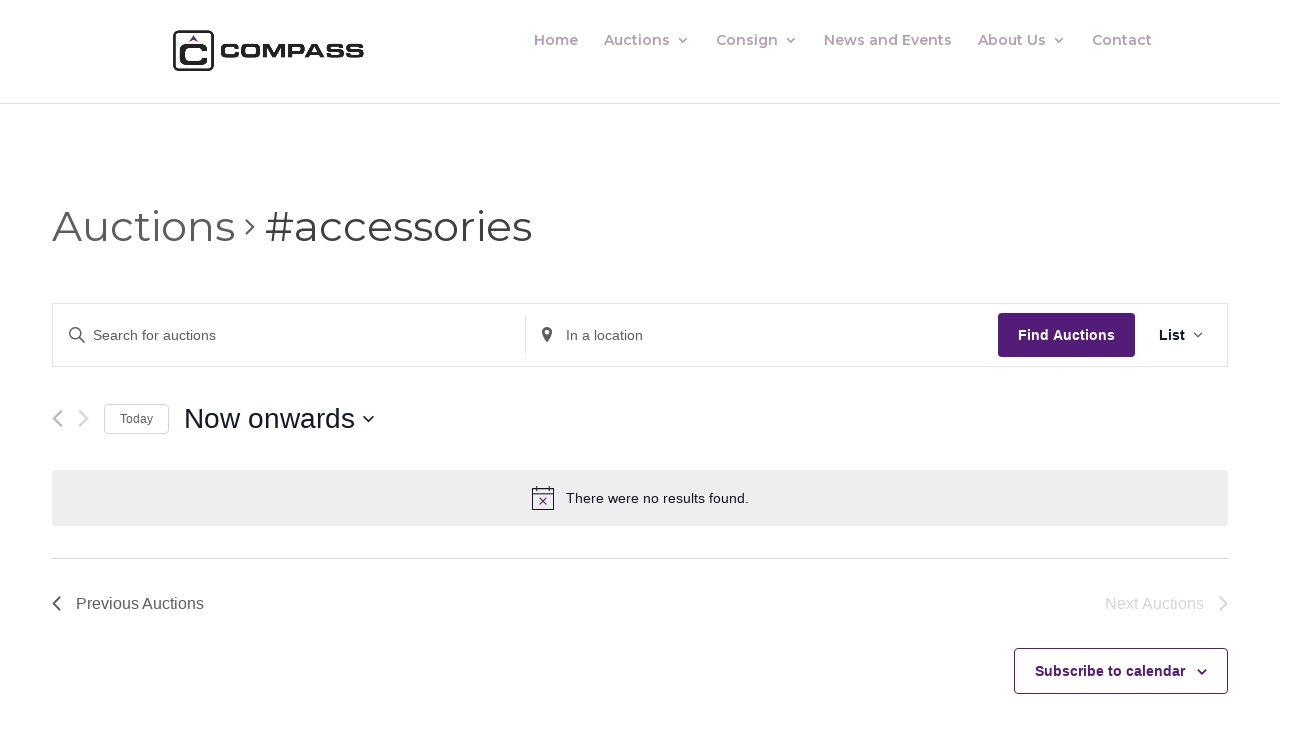

--- FILE ---
content_type: text/html; charset=UTF-8
request_url: https://www.soldoncompass.com/auctions-calendar/tag/accessories/
body_size: 34793
content:
<!DOCTYPE html>
<html lang="en-US">
<head>
	<script defer src="[data-uri]"></script>
	<meta charset="UTF-8" />
<meta http-equiv="X-UA-Compatible" content="IE=edge">
	<link rel="pingback" href="https://www.soldoncompass.com/xmlrpc.php" />

	<script defer src="[data-uri]"></script>
	
	<script defer src="[data-uri]"></script><link rel='stylesheet' id='tec-variables-skeleton-css' href='https://www.soldoncompass.com/wp-content/plugins/the-events-calendar/common/src/resources/css/variables-skeleton.min.css?ver=5.0.11' type='text/css' media='all' />
<link rel='stylesheet' id='tec-variables-full-css' href='https://www.soldoncompass.com/wp-content/plugins/the-events-calendar/common/src/resources/css/variables-full.min.css?ver=5.0.11' type='text/css' media='all' />
<link rel='stylesheet' id='tribe-common-skeleton-style-css' href='https://www.soldoncompass.com/wp-content/plugins/the-events-calendar/common/src/resources/css/common-skeleton.min.css?ver=5.0.11' type='text/css' media='all' />
<link rel='stylesheet' id='tribe-common-full-style-css' href='https://www.soldoncompass.com/wp-content/plugins/the-events-calendar/common/src/resources/css/common-full.min.css?ver=5.0.11' type='text/css' media='all' />
<link rel='stylesheet' id='tribe-events-views-v2-bootstrap-datepicker-styles-css' href='https://www.soldoncompass.com/wp-content/plugins/the-events-calendar/vendor/bootstrap-datepicker/css/bootstrap-datepicker.standalone.min.css?ver=6.0.10' type='text/css' media='all' />
<link rel='stylesheet' id='tribe-tooltipster-css-css' href='https://www.soldoncompass.com/wp-content/plugins/the-events-calendar/common/vendor/tooltipster/tooltipster.bundle.min.css?ver=5.0.11' type='text/css' media='all' />
<link rel='stylesheet' id='tribe-events-views-v2-skeleton-css' href='https://www.soldoncompass.com/wp-content/plugins/the-events-calendar/src/resources/css/views-skeleton.min.css?ver=6.0.10' type='text/css' media='all' />
<link rel='stylesheet' id='tribe-events-views-v2-full-css' href='https://www.soldoncompass.com/wp-content/plugins/the-events-calendar/src/resources/css/views-full.min.css?ver=6.0.10' type='text/css' media='all' />
<link rel='stylesheet' id='tribe-events-views-v2-print-css' href='https://www.soldoncompass.com/wp-content/plugins/the-events-calendar/src/resources/css/views-print.min.css?ver=6.0.10' type='text/css' media='print' />
<link rel='stylesheet' id='tribe-events-pro-views-v2-print-css' href='https://www.soldoncompass.com/wp-content/plugins/events-calendar-pro/src/resources/css/views-print.min.css?ver=6.0.9' type='text/css' media='print' />
<meta name='robots' content='index, follow, max-image-preview:large, max-snippet:-1, max-video-preview:-1' />

	<!-- This site is optimized with the Yoast SEO Premium plugin v22.0 (Yoast SEO v22.0) - https://yoast.com/wordpress/plugins/seo/ -->
	<title>Upcoming Auctions &#8250; #accessories &#8250;  | Compass Auctions and Real Estate</title>
	<link rel="canonical" href="https://www.soldoncompass.com/tag/accessories/" />
	<link rel="next" href="https://www.soldoncompass.com/tag/accessories/page/2/" />
	<meta property="og:locale" content="en_US" />
	<meta property="og:type" content="website" />
	<meta property="og:title" content="Archives" />
	<meta property="og:url" content="https://www.soldoncompass.com/tag/accessories/" />
	<meta property="og:site_name" content="Compass Auctions and Real Estate" />
	<meta name="twitter:card" content="summary_large_image" />
	<meta name="twitter:site" content="@SoldOnCompass" />
	<script type="application/ld+json" class="yoast-schema-graph">{"@context":"https://schema.org","@graph":[{"@type":"CollectionPage","@id":"https://www.soldoncompass.com/tag/accessories/","url":"https://www.soldoncompass.com/tag/accessories/","name":"","isPartOf":{"@id":"https://www.soldoncompass.com/#website"},"primaryImageOfPage":{"@id":"https://www.soldoncompass.com/tag/accessories/#primaryimage"},"image":{"@id":"https://www.soldoncompass.com/tag/accessories/#primaryimage"},"thumbnailUrl":"https://www.soldoncompass.com/wp-content/uploads/2025/06/June-28-Preview-Title.jpg","breadcrumb":{"@id":"https://www.soldoncompass.com/tag/accessories/#breadcrumb"},"inLanguage":"en-US"},{"@type":"ImageObject","inLanguage":"en-US","@id":"https://www.soldoncompass.com/tag/accessories/#primaryimage","url":"https://www.soldoncompass.com/wp-content/uploads/2025/06/June-28-Preview-Title.jpg","contentUrl":"https://www.soldoncompass.com/wp-content/uploads/2025/06/June-28-Preview-Title.jpg","width":1200,"height":800,"caption":"47 State Firearms Seizure Auction | June 28"},{"@type":"BreadcrumbList","@id":"https://www.soldoncompass.com/tag/accessories/#breadcrumb","itemListElement":[{"@type":"ListItem","position":1,"name":"Home","item":"https://www.soldoncompass.com/"},{"@type":"ListItem","position":2,"name":"#accessories"}]},{"@type":"WebSite","@id":"https://www.soldoncompass.com/#website","url":"https://www.soldoncompass.com/","name":"Compass Auctions and Real Estate","description":"Compass Auctions and Real Estate","publisher":{"@id":"https://www.soldoncompass.com/#organization"},"potentialAction":[{"@type":"SearchAction","target":{"@type":"EntryPoint","urlTemplate":"https://www.soldoncompass.com/?s={search_term_string}"},"query-input":"required name=search_term_string"}],"inLanguage":"en-US"},{"@type":"Organization","@id":"https://www.soldoncompass.com/#organization","name":"Compass Auctions & Real Estate","url":"https://www.soldoncompass.com/","logo":{"@type":"ImageObject","inLanguage":"en-US","@id":"https://www.soldoncompass.com/#/schema/logo/image/","url":"https://www.soldoncompass.com/wp-content/uploads/2021/09/Compass-stacked-01.png","contentUrl":"https://www.soldoncompass.com/wp-content/uploads/2021/09/Compass-stacked-01.png","width":1008,"height":1008,"caption":"Compass Auctions & Real Estate"},"image":{"@id":"https://www.soldoncompass.com/#/schema/logo/image/"},"sameAs":["https://www.facebook.com/soldoncompass/?eid=ARDVQHA7leGXC29eD3Fenk4ibib12KeX177iSPkQen1OMz495khWpmUFOe481qNli0LFNSyAxhS6Ol_w","https://twitter.com/SoldOnCompass","https://www.instagram.com/soldoncompass/"]}]}</script>
	<!-- / Yoast SEO Premium plugin. -->


<link rel='dns-prefetch' href='//www.google.com' />
<link rel='dns-prefetch' href='//stackpath.bootstrapcdn.com' />
<link rel='dns-prefetch' href='//code.jquery.com' />
<link rel='dns-prefetch' href='//fonts.googleapis.com' />
<link rel="alternate" type="application/rss+xml" title="Compass Auctions and Real Estate &raquo; Feed" href="https://www.soldoncompass.com/feed/" />
<link rel="alternate" type="application/rss+xml" title="Compass Auctions and Real Estate &raquo; Comments Feed" href="https://www.soldoncompass.com/comments/feed/" />
<link rel="alternate" type="text/calendar" title="Compass Auctions and Real Estate &raquo; iCal Feed" href="https://www.soldoncompass.com/auctions-calendar/?ical=1" />
<link rel="alternate" type="application/rss+xml" title="Compass Auctions and Real Estate &raquo; Auctions Feed" href="https://www.soldoncompass.com/auctions-calendar/feed/" />
		<!-- This site uses the Google Analytics by MonsterInsights plugin v9.11.1 - Using Analytics tracking - https://www.monsterinsights.com/ -->
							<script src="//www.googletagmanager.com/gtag/js?id=G-8RRJZBE0PC"  data-cfasync="false" data-wpfc-render="false" type="text/javascript" async></script>
			<script data-cfasync="false" data-wpfc-render="false" type="text/javascript">
				var mi_version = '9.11.1';
				var mi_track_user = true;
				var mi_no_track_reason = '';
								var MonsterInsightsDefaultLocations = {"page_location":"https:\/\/www.soldoncompass.com\/auctions-calendar\/tag\/accessories\/"};
								if ( typeof MonsterInsightsPrivacyGuardFilter === 'function' ) {
					var MonsterInsightsLocations = (typeof MonsterInsightsExcludeQuery === 'object') ? MonsterInsightsPrivacyGuardFilter( MonsterInsightsExcludeQuery ) : MonsterInsightsPrivacyGuardFilter( MonsterInsightsDefaultLocations );
				} else {
					var MonsterInsightsLocations = (typeof MonsterInsightsExcludeQuery === 'object') ? MonsterInsightsExcludeQuery : MonsterInsightsDefaultLocations;
				}

								var disableStrs = [
										'ga-disable-G-8RRJZBE0PC',
									];

				/* Function to detect opted out users */
				function __gtagTrackerIsOptedOut() {
					for (var index = 0; index < disableStrs.length; index++) {
						if (document.cookie.indexOf(disableStrs[index] + '=true') > -1) {
							return true;
						}
					}

					return false;
				}

				/* Disable tracking if the opt-out cookie exists. */
				if (__gtagTrackerIsOptedOut()) {
					for (var index = 0; index < disableStrs.length; index++) {
						window[disableStrs[index]] = true;
					}
				}

				/* Opt-out function */
				function __gtagTrackerOptout() {
					for (var index = 0; index < disableStrs.length; index++) {
						document.cookie = disableStrs[index] + '=true; expires=Thu, 31 Dec 2099 23:59:59 UTC; path=/';
						window[disableStrs[index]] = true;
					}
				}

				if ('undefined' === typeof gaOptout) {
					function gaOptout() {
						__gtagTrackerOptout();
					}
				}
								window.dataLayer = window.dataLayer || [];

				window.MonsterInsightsDualTracker = {
					helpers: {},
					trackers: {},
				};
				if (mi_track_user) {
					function __gtagDataLayer() {
						dataLayer.push(arguments);
					}

					function __gtagTracker(type, name, parameters) {
						if (!parameters) {
							parameters = {};
						}

						if (parameters.send_to) {
							__gtagDataLayer.apply(null, arguments);
							return;
						}

						if (type === 'event') {
														parameters.send_to = monsterinsights_frontend.v4_id;
							var hookName = name;
							if (typeof parameters['event_category'] !== 'undefined') {
								hookName = parameters['event_category'] + ':' + name;
							}

							if (typeof MonsterInsightsDualTracker.trackers[hookName] !== 'undefined') {
								MonsterInsightsDualTracker.trackers[hookName](parameters);
							} else {
								__gtagDataLayer('event', name, parameters);
							}
							
						} else {
							__gtagDataLayer.apply(null, arguments);
						}
					}

					__gtagTracker('js', new Date());
					__gtagTracker('set', {
						'developer_id.dZGIzZG': true,
											});
					if ( MonsterInsightsLocations.page_location ) {
						__gtagTracker('set', MonsterInsightsLocations);
					}
										__gtagTracker('config', 'G-8RRJZBE0PC', {"forceSSL":"true","link_attribution":"true"} );
										window.gtag = __gtagTracker;										(function () {
						/* https://developers.google.com/analytics/devguides/collection/analyticsjs/ */
						/* ga and __gaTracker compatibility shim. */
						var noopfn = function () {
							return null;
						};
						var newtracker = function () {
							return new Tracker();
						};
						var Tracker = function () {
							return null;
						};
						var p = Tracker.prototype;
						p.get = noopfn;
						p.set = noopfn;
						p.send = function () {
							var args = Array.prototype.slice.call(arguments);
							args.unshift('send');
							__gaTracker.apply(null, args);
						};
						var __gaTracker = function () {
							var len = arguments.length;
							if (len === 0) {
								return;
							}
							var f = arguments[len - 1];
							if (typeof f !== 'object' || f === null || typeof f.hitCallback !== 'function') {
								if ('send' === arguments[0]) {
									var hitConverted, hitObject = false, action;
									if ('event' === arguments[1]) {
										if ('undefined' !== typeof arguments[3]) {
											hitObject = {
												'eventAction': arguments[3],
												'eventCategory': arguments[2],
												'eventLabel': arguments[4],
												'value': arguments[5] ? arguments[5] : 1,
											}
										}
									}
									if ('pageview' === arguments[1]) {
										if ('undefined' !== typeof arguments[2]) {
											hitObject = {
												'eventAction': 'page_view',
												'page_path': arguments[2],
											}
										}
									}
									if (typeof arguments[2] === 'object') {
										hitObject = arguments[2];
									}
									if (typeof arguments[5] === 'object') {
										Object.assign(hitObject, arguments[5]);
									}
									if ('undefined' !== typeof arguments[1].hitType) {
										hitObject = arguments[1];
										if ('pageview' === hitObject.hitType) {
											hitObject.eventAction = 'page_view';
										}
									}
									if (hitObject) {
										action = 'timing' === arguments[1].hitType ? 'timing_complete' : hitObject.eventAction;
										hitConverted = mapArgs(hitObject);
										__gtagTracker('event', action, hitConverted);
									}
								}
								return;
							}

							function mapArgs(args) {
								var arg, hit = {};
								var gaMap = {
									'eventCategory': 'event_category',
									'eventAction': 'event_action',
									'eventLabel': 'event_label',
									'eventValue': 'event_value',
									'nonInteraction': 'non_interaction',
									'timingCategory': 'event_category',
									'timingVar': 'name',
									'timingValue': 'value',
									'timingLabel': 'event_label',
									'page': 'page_path',
									'location': 'page_location',
									'title': 'page_title',
									'referrer' : 'page_referrer',
								};
								for (arg in args) {
																		if (!(!args.hasOwnProperty(arg) || !gaMap.hasOwnProperty(arg))) {
										hit[gaMap[arg]] = args[arg];
									} else {
										hit[arg] = args[arg];
									}
								}
								return hit;
							}

							try {
								f.hitCallback();
							} catch (ex) {
							}
						};
						__gaTracker.create = newtracker;
						__gaTracker.getByName = newtracker;
						__gaTracker.getAll = function () {
							return [];
						};
						__gaTracker.remove = noopfn;
						__gaTracker.loaded = true;
						window['__gaTracker'] = __gaTracker;
					})();
									} else {
										console.log("");
					(function () {
						function __gtagTracker() {
							return null;
						}

						window['__gtagTracker'] = __gtagTracker;
						window['gtag'] = __gtagTracker;
					})();
									}
			</script>
							<!-- / Google Analytics by MonsterInsights -->
		<script defer src="[data-uri]"></script>
<meta content="Divi-child v.1.0.0" name="generator"/><link rel='stylesheet' id='sdm-styles-css' href='https://www.soldoncompass.com/wp-content/cache/autoptimize/css/autoptimize_single_16ea3c5e8fce56bb307ec0f549783613.css?ver=6.4.3' type='text/css' media='all' />
<link rel='stylesheet' id='tec-events-pro-single-css' href='https://www.soldoncompass.com/wp-content/plugins/events-calendar-pro/src/resources/css/events-single.min.css?ver=6.0.9' type='text/css' media='all' />
<link rel='stylesheet' id='tribe-events-pro-mini-calendar-block-styles-css' href='https://www.soldoncompass.com/wp-content/plugins/events-calendar-pro/src/resources/css/tribe-events-pro-mini-calendar-block.min.css?ver=6.0.9' type='text/css' media='all' />
<style id='wp-emoji-styles-inline-css' type='text/css'>

	img.wp-smiley, img.emoji {
		display: inline !important;
		border: none !important;
		box-shadow: none !important;
		height: 1em !important;
		width: 1em !important;
		margin: 0 0.07em !important;
		vertical-align: -0.1em !important;
		background: none !important;
		padding: 0 !important;
	}
</style>
<link rel='stylesheet' id='wp-block-library-css' href='https://www.soldoncompass.com/wp-includes/css/dist/block-library/style.min.css?ver=6.4.3' type='text/css' media='all' />
<style id='wp-block-library-inline-css' type='text/css'>
.has-text-align-justify{text-align:justify;}
</style>
<link rel='stylesheet' id='single-testimonial-block-css' href='https://www.soldoncompass.com/wp-content/cache/autoptimize/css/autoptimize_single_09a99eea49a920a7b319e5b528b29411.css?ver=1673359576' type='text/css' media='all' />
<link rel='stylesheet' id='random-testimonial-block-css' href='https://www.soldoncompass.com/wp-content/cache/autoptimize/css/autoptimize_single_d19d541624ff3fe807f7619a9f06d974.css?ver=1673359576' type='text/css' media='all' />
<link rel='stylesheet' id='testimonials-list-block-css' href='https://www.soldoncompass.com/wp-content/cache/autoptimize/css/autoptimize_single_c21b091cb54b38f549dc83c0f03226b3.css?ver=1673359576' type='text/css' media='all' />
<link rel='stylesheet' id='testimonials-cycle-block-css' href='https://www.soldoncompass.com/wp-content/cache/autoptimize/css/autoptimize_single_5a07a6be4a6799421430b573ed13368c.css?ver=1673359576' type='text/css' media='all' />
<link rel='stylesheet' id='testimonials-grid-block-css' href='https://www.soldoncompass.com/wp-content/cache/autoptimize/css/autoptimize_single_1b313e7c13c23968eb856c7790dc6a70.css?ver=1673359576' type='text/css' media='all' />
<link rel='stylesheet' id='mediaelement-css' href='https://www.soldoncompass.com/wp-includes/js/mediaelement/mediaelementplayer-legacy.min.css?ver=4.2.17' type='text/css' media='all' />
<link rel='stylesheet' id='wp-mediaelement-css' href='https://www.soldoncompass.com/wp-includes/js/mediaelement/wp-mediaelement.min.css?ver=6.4.3' type='text/css' media='all' />
<style id='jetpack-sharing-buttons-style-inline-css' type='text/css'>
.jetpack-sharing-buttons__services-list{display:flex;flex-direction:row;flex-wrap:wrap;gap:0;list-style-type:none;margin:5px;padding:0}.jetpack-sharing-buttons__services-list.has-small-icon-size{font-size:12px}.jetpack-sharing-buttons__services-list.has-normal-icon-size{font-size:16px}.jetpack-sharing-buttons__services-list.has-large-icon-size{font-size:24px}.jetpack-sharing-buttons__services-list.has-huge-icon-size{font-size:36px}@media print{.jetpack-sharing-buttons__services-list{display:none!important}}ul.jetpack-sharing-buttons__services-list.has-background{padding:1.25em 2.375em}
</style>
<link rel='stylesheet' id='ugb-style-css-css' href='https://www.soldoncompass.com/wp-content/cache/autoptimize/css/autoptimize_single_8a50124d3664eec263e692340c6eba16.css?ver=2.14.1' type='text/css' media='all' />
<style id='ugb-style-css-inline-css' type='text/css'>
:root {
			--content-width: 1080px;
		}
</style>
<link rel='stylesheet' id='ugb-style-css-deprecated-css' href='https://www.soldoncompass.com/wp-content/cache/autoptimize/css/autoptimize_single_ff8542475616b1e83866daff50df66ef.css?ver=2.14.1' type='text/css' media='all' />
<style id='classic-theme-styles-inline-css' type='text/css'>
/*! This file is auto-generated */
.wp-block-button__link{color:#fff;background-color:#32373c;border-radius:9999px;box-shadow:none;text-decoration:none;padding:calc(.667em + 2px) calc(1.333em + 2px);font-size:1.125em}.wp-block-file__button{background:#32373c;color:#fff;text-decoration:none}
</style>
<style id='global-styles-inline-css' type='text/css'>
body{--wp--preset--color--black: #000000;--wp--preset--color--cyan-bluish-gray: #abb8c3;--wp--preset--color--white: #ffffff;--wp--preset--color--pale-pink: #f78da7;--wp--preset--color--vivid-red: #cf2e2e;--wp--preset--color--luminous-vivid-orange: #ff6900;--wp--preset--color--luminous-vivid-amber: #fcb900;--wp--preset--color--light-green-cyan: #7bdcb5;--wp--preset--color--vivid-green-cyan: #00d084;--wp--preset--color--pale-cyan-blue: #8ed1fc;--wp--preset--color--vivid-cyan-blue: #0693e3;--wp--preset--color--vivid-purple: #9b51e0;--wp--preset--gradient--vivid-cyan-blue-to-vivid-purple: linear-gradient(135deg,rgba(6,147,227,1) 0%,rgb(155,81,224) 100%);--wp--preset--gradient--light-green-cyan-to-vivid-green-cyan: linear-gradient(135deg,rgb(122,220,180) 0%,rgb(0,208,130) 100%);--wp--preset--gradient--luminous-vivid-amber-to-luminous-vivid-orange: linear-gradient(135deg,rgba(252,185,0,1) 0%,rgba(255,105,0,1) 100%);--wp--preset--gradient--luminous-vivid-orange-to-vivid-red: linear-gradient(135deg,rgba(255,105,0,1) 0%,rgb(207,46,46) 100%);--wp--preset--gradient--very-light-gray-to-cyan-bluish-gray: linear-gradient(135deg,rgb(238,238,238) 0%,rgb(169,184,195) 100%);--wp--preset--gradient--cool-to-warm-spectrum: linear-gradient(135deg,rgb(74,234,220) 0%,rgb(151,120,209) 20%,rgb(207,42,186) 40%,rgb(238,44,130) 60%,rgb(251,105,98) 80%,rgb(254,248,76) 100%);--wp--preset--gradient--blush-light-purple: linear-gradient(135deg,rgb(255,206,236) 0%,rgb(152,150,240) 100%);--wp--preset--gradient--blush-bordeaux: linear-gradient(135deg,rgb(254,205,165) 0%,rgb(254,45,45) 50%,rgb(107,0,62) 100%);--wp--preset--gradient--luminous-dusk: linear-gradient(135deg,rgb(255,203,112) 0%,rgb(199,81,192) 50%,rgb(65,88,208) 100%);--wp--preset--gradient--pale-ocean: linear-gradient(135deg,rgb(255,245,203) 0%,rgb(182,227,212) 50%,rgb(51,167,181) 100%);--wp--preset--gradient--electric-grass: linear-gradient(135deg,rgb(202,248,128) 0%,rgb(113,206,126) 100%);--wp--preset--gradient--midnight: linear-gradient(135deg,rgb(2,3,129) 0%,rgb(40,116,252) 100%);--wp--preset--font-size--small: 13px;--wp--preset--font-size--medium: 20px;--wp--preset--font-size--large: 36px;--wp--preset--font-size--x-large: 42px;--wp--preset--spacing--20: 0.44rem;--wp--preset--spacing--30: 0.67rem;--wp--preset--spacing--40: 1rem;--wp--preset--spacing--50: 1.5rem;--wp--preset--spacing--60: 2.25rem;--wp--preset--spacing--70: 3.38rem;--wp--preset--spacing--80: 5.06rem;--wp--preset--shadow--natural: 6px 6px 9px rgba(0, 0, 0, 0.2);--wp--preset--shadow--deep: 12px 12px 50px rgba(0, 0, 0, 0.4);--wp--preset--shadow--sharp: 6px 6px 0px rgba(0, 0, 0, 0.2);--wp--preset--shadow--outlined: 6px 6px 0px -3px rgba(255, 255, 255, 1), 6px 6px rgba(0, 0, 0, 1);--wp--preset--shadow--crisp: 6px 6px 0px rgba(0, 0, 0, 1);}:where(.is-layout-flex){gap: 0.5em;}:where(.is-layout-grid){gap: 0.5em;}body .is-layout-flow > .alignleft{float: left;margin-inline-start: 0;margin-inline-end: 2em;}body .is-layout-flow > .alignright{float: right;margin-inline-start: 2em;margin-inline-end: 0;}body .is-layout-flow > .aligncenter{margin-left: auto !important;margin-right: auto !important;}body .is-layout-constrained > .alignleft{float: left;margin-inline-start: 0;margin-inline-end: 2em;}body .is-layout-constrained > .alignright{float: right;margin-inline-start: 2em;margin-inline-end: 0;}body .is-layout-constrained > .aligncenter{margin-left: auto !important;margin-right: auto !important;}body .is-layout-constrained > :where(:not(.alignleft):not(.alignright):not(.alignfull)){max-width: var(--wp--style--global--content-size);margin-left: auto !important;margin-right: auto !important;}body .is-layout-constrained > .alignwide{max-width: var(--wp--style--global--wide-size);}body .is-layout-flex{display: flex;}body .is-layout-flex{flex-wrap: wrap;align-items: center;}body .is-layout-flex > *{margin: 0;}body .is-layout-grid{display: grid;}body .is-layout-grid > *{margin: 0;}:where(.wp-block-columns.is-layout-flex){gap: 2em;}:where(.wp-block-columns.is-layout-grid){gap: 2em;}:where(.wp-block-post-template.is-layout-flex){gap: 1.25em;}:where(.wp-block-post-template.is-layout-grid){gap: 1.25em;}.has-black-color{color: var(--wp--preset--color--black) !important;}.has-cyan-bluish-gray-color{color: var(--wp--preset--color--cyan-bluish-gray) !important;}.has-white-color{color: var(--wp--preset--color--white) !important;}.has-pale-pink-color{color: var(--wp--preset--color--pale-pink) !important;}.has-vivid-red-color{color: var(--wp--preset--color--vivid-red) !important;}.has-luminous-vivid-orange-color{color: var(--wp--preset--color--luminous-vivid-orange) !important;}.has-luminous-vivid-amber-color{color: var(--wp--preset--color--luminous-vivid-amber) !important;}.has-light-green-cyan-color{color: var(--wp--preset--color--light-green-cyan) !important;}.has-vivid-green-cyan-color{color: var(--wp--preset--color--vivid-green-cyan) !important;}.has-pale-cyan-blue-color{color: var(--wp--preset--color--pale-cyan-blue) !important;}.has-vivid-cyan-blue-color{color: var(--wp--preset--color--vivid-cyan-blue) !important;}.has-vivid-purple-color{color: var(--wp--preset--color--vivid-purple) !important;}.has-black-background-color{background-color: var(--wp--preset--color--black) !important;}.has-cyan-bluish-gray-background-color{background-color: var(--wp--preset--color--cyan-bluish-gray) !important;}.has-white-background-color{background-color: var(--wp--preset--color--white) !important;}.has-pale-pink-background-color{background-color: var(--wp--preset--color--pale-pink) !important;}.has-vivid-red-background-color{background-color: var(--wp--preset--color--vivid-red) !important;}.has-luminous-vivid-orange-background-color{background-color: var(--wp--preset--color--luminous-vivid-orange) !important;}.has-luminous-vivid-amber-background-color{background-color: var(--wp--preset--color--luminous-vivid-amber) !important;}.has-light-green-cyan-background-color{background-color: var(--wp--preset--color--light-green-cyan) !important;}.has-vivid-green-cyan-background-color{background-color: var(--wp--preset--color--vivid-green-cyan) !important;}.has-pale-cyan-blue-background-color{background-color: var(--wp--preset--color--pale-cyan-blue) !important;}.has-vivid-cyan-blue-background-color{background-color: var(--wp--preset--color--vivid-cyan-blue) !important;}.has-vivid-purple-background-color{background-color: var(--wp--preset--color--vivid-purple) !important;}.has-black-border-color{border-color: var(--wp--preset--color--black) !important;}.has-cyan-bluish-gray-border-color{border-color: var(--wp--preset--color--cyan-bluish-gray) !important;}.has-white-border-color{border-color: var(--wp--preset--color--white) !important;}.has-pale-pink-border-color{border-color: var(--wp--preset--color--pale-pink) !important;}.has-vivid-red-border-color{border-color: var(--wp--preset--color--vivid-red) !important;}.has-luminous-vivid-orange-border-color{border-color: var(--wp--preset--color--luminous-vivid-orange) !important;}.has-luminous-vivid-amber-border-color{border-color: var(--wp--preset--color--luminous-vivid-amber) !important;}.has-light-green-cyan-border-color{border-color: var(--wp--preset--color--light-green-cyan) !important;}.has-vivid-green-cyan-border-color{border-color: var(--wp--preset--color--vivid-green-cyan) !important;}.has-pale-cyan-blue-border-color{border-color: var(--wp--preset--color--pale-cyan-blue) !important;}.has-vivid-cyan-blue-border-color{border-color: var(--wp--preset--color--vivid-cyan-blue) !important;}.has-vivid-purple-border-color{border-color: var(--wp--preset--color--vivid-purple) !important;}.has-vivid-cyan-blue-to-vivid-purple-gradient-background{background: var(--wp--preset--gradient--vivid-cyan-blue-to-vivid-purple) !important;}.has-light-green-cyan-to-vivid-green-cyan-gradient-background{background: var(--wp--preset--gradient--light-green-cyan-to-vivid-green-cyan) !important;}.has-luminous-vivid-amber-to-luminous-vivid-orange-gradient-background{background: var(--wp--preset--gradient--luminous-vivid-amber-to-luminous-vivid-orange) !important;}.has-luminous-vivid-orange-to-vivid-red-gradient-background{background: var(--wp--preset--gradient--luminous-vivid-orange-to-vivid-red) !important;}.has-very-light-gray-to-cyan-bluish-gray-gradient-background{background: var(--wp--preset--gradient--very-light-gray-to-cyan-bluish-gray) !important;}.has-cool-to-warm-spectrum-gradient-background{background: var(--wp--preset--gradient--cool-to-warm-spectrum) !important;}.has-blush-light-purple-gradient-background{background: var(--wp--preset--gradient--blush-light-purple) !important;}.has-blush-bordeaux-gradient-background{background: var(--wp--preset--gradient--blush-bordeaux) !important;}.has-luminous-dusk-gradient-background{background: var(--wp--preset--gradient--luminous-dusk) !important;}.has-pale-ocean-gradient-background{background: var(--wp--preset--gradient--pale-ocean) !important;}.has-electric-grass-gradient-background{background: var(--wp--preset--gradient--electric-grass) !important;}.has-midnight-gradient-background{background: var(--wp--preset--gradient--midnight) !important;}.has-small-font-size{font-size: var(--wp--preset--font-size--small) !important;}.has-medium-font-size{font-size: var(--wp--preset--font-size--medium) !important;}.has-large-font-size{font-size: var(--wp--preset--font-size--large) !important;}.has-x-large-font-size{font-size: var(--wp--preset--font-size--x-large) !important;}
.wp-block-navigation a:where(:not(.wp-element-button)){color: inherit;}
:where(.wp-block-post-template.is-layout-flex){gap: 1.25em;}:where(.wp-block-post-template.is-layout-grid){gap: 1.25em;}
:where(.wp-block-columns.is-layout-flex){gap: 2em;}:where(.wp-block-columns.is-layout-grid){gap: 2em;}
.wp-block-pullquote{font-size: 1.5em;line-height: 1.6;}
</style>
<link rel='stylesheet' id='ctct_form_styles-css' href='https://www.soldoncompass.com/wp-content/cache/autoptimize/css/autoptimize_single_b6e2582eae714df1428c3753fa6a098e.css?ver=1.13.0' type='text/css' media='all' />
<link rel='stylesheet' id='divi-framework-ultimate-gravityforms-style-css-css' href='https://www.soldoncompass.com/wp-content/cache/autoptimize/css/autoptimize_single_4201bced0c65f9230f249cc37afeae5b.css?ver=0.0.1' type='text/css' media='all' />
<link rel='stylesheet' id='wtfdivi-user-css-css' href='https://www.soldoncompass.com/wp-content/cache/autoptimize/css/autoptimize_single_118b025ac93573c0cbac9a8e810e7783.css?ver=1618112790' type='text/css' media='all' />
<link rel='stylesheet' id='easy_testimonial_style-css' href='https://www.soldoncompass.com/wp-content/cache/autoptimize/css/autoptimize_single_50196f5ec3e3589f248fb9f84a09a729.css?ver=6.4.3' type='text/css' media='all' />
<link rel='stylesheet' id='es-select2-style-css' href='https://www.soldoncompass.com/wp-content/plugins/estatik-pro_3.6.6/admin/assets/css/vendor/select2.min.css?ver=6.4.3' type='text/css' media='all' />
<link rel='stylesheet' id='es-magnific-style-css' href='https://www.soldoncompass.com/wp-content/plugins/estatik-pro_3.6.6/assets/css/vendor/magnific-popup.min.css?ver=6.4.3' type='text/css' media='all' />
<link rel='stylesheet' id='es-front-style-css' href='https://www.soldoncompass.com/wp-content/plugins/estatik-pro_3.6.6/assets/css/custom/front.min.css?ver=6.4.3' type='text/css' media='all' />
<style id='es-front-style-inline-css' type='text/css'>
.es-btn-orange-bordered, .es-button-orange-corner, .js-es-request-form-show { border: 1px solid #ff9600!important; color:#ff9600; }.es-btn-orange-bordered:hover, .es-button-orange-corner:hover, .js-es-request-form-show:hover { background: #ff9600!important; }.es-search__wrapper .es-search__field .es-field__wrap .select2 .select2-selection__choice { background: #ff9600!important }.es-manage-property__tab .es-field .select2-selection__choice, .es-manage-property__tab .es-field__wrapper .select2-selection__choice { background: #ff9600!important }.es-button-orange { background: #ff9600!important }.es-button-gray { background: #9e9e9e!important }.es-widget > div:not(.es-map-property-layout-horizontal) { background: #f0f0f0!important }.es-login__wrap, .es-table thead { background: #f0f0f0!important }.es-slide .es-slide__content, .es-slide .es-slide__content .es-price { background: #f0f0f0!important }.es-btn-orange, .es-button-orange { background: #ff9600!important }.es-btn-orange:hover { border: 1px solid #ff9600!important; color:#ff9600 !important; }.es-button-gray { background: #9e9e9e!important; border: 1px solid #9e9e9e !important; }.es-widget > div:not(.es-map-property-layout-horizontal, .es-map-property-layout-vertical) { background: #f0f0f0!important }.es-listing .es-property-inner:hover { border:1px solid #1d1d1d!important }.es-layout-3_col .es-property-inner:hover .es-details-wrap, .es-layout-2_col .es-property-inner:hover .es-details-wrap {border:1px solid #1d1d1d!important; border-top: 0!important;}.es-single .es-share-wrapper a:hover { border:1px solid #1d1d1d!important }.es-layout-3_col .properties .es-bottom-info, .es-layout-2_col .properties .es-bottom-info { background: #f0f0f0!important }.es-layout-3_col .es-details-wrap, .es-layout-2_col .es-details-wrap { background: #f0f0f0!important }.es-layout-list .es-price { background: #f0f0f0!important }.es-single .es-price { background: #f0f0f0!important }.es-single-tabs-wrap ul.es-single-tabs li a:not(.active) { background: #f0f0f0!important }.es-list-dropdown li:hover { background: #f0f0f0!important }.page-numbers.current, .page-numbers a:hover { color: #ff9600!important }.page-numbers li { display: inline-block; }.js-es-wishlist-button .fa { color: #ff9600 }.es-share-wrapper .js-es-wishlist-button .fa { color: #000 }.es-share-wrapper .js-es-wishlist-button.active .fa { color: #ff9600!important }.es-profile__wrapper--horizontal li.active { border-top: 3px solid #ff9600!important }.es-profile__wrapper--horizontal li.active a { color: #ff9600!important }.es-inline-buttons li.es-i-button-green { background: #ff9600!important }.es-profile__wrapper--vertical .es-profile__tabs-wrapper li.active { border-right: 3px solid #ff9600!important }.es-profile__wrapper--vertical .es-profile__tabs-wrapper li.active a { color: #ff9600!important }
</style>
<link rel='stylesheet' id='es-front-archive-style-css' href='https://www.soldoncompass.com/wp-content/plugins/estatik-pro_3.6.6/assets/css/custom/front-archive.min.css?ver=6.4.3' type='text/css' media='all' />
<link rel='stylesheet' id='es-font-awesome-css' href='https://stackpath.bootstrapcdn.com/font-awesome/4.7.0/css/font-awesome.min.css?ver=6.4.3' type='text/css' media='all' />
<link rel='stylesheet' id='jquery-ui-css' href='//code.jquery.com/ui/1.12.1/themes/base/jquery-ui.css?ver=6.4.3' type='text/css' media='all' />
<link rel='stylesheet' id='divi-style-css' href='https://www.soldoncompass.com/wp-content/cache/autoptimize/css/autoptimize_single_1ef00989460f50bfa4fb41b87664ac9c.css?ver=6.4.3' type='text/css' media='all' />
<link rel='stylesheet' id='child-style-css' href='https://www.soldoncompass.com/wp-content/cache/autoptimize/css/autoptimize_single_b0b5c648817cd6e457e23513456e16ae.css?ver=1.0.0' type='text/css' media='all' />
<link rel='stylesheet' id='divi-fonts-css' href='https://fonts.googleapis.com/css?family=Open+Sans:300italic,400italic,600italic,700italic,800italic,400,300,600,700,800&#038;subset=latin,latin-ext&#038;display=swap' type='text/css' media='all' />
<link rel='stylesheet' id='divi-testimonial-slider-styles-css' href='https://www.soldoncompass.com/wp-content/plugins/divi-testimonial-slider/styles/style.min.css?ver=1.0.0' type='text/css' media='all' />
<link rel='stylesheet' id='b3_swiper_slider-css-css' href='https://www.soldoncompass.com/wp-content/plugins/divi-testimonial-slider/assets/css/swiper.min.css' type='text/css' media='all' />
<link rel='stylesheet' id='b3_custom-css-css' href='https://www.soldoncompass.com/wp-content/cache/autoptimize/css/autoptimize_single_d723cd3077a12aee00e0a7aaf6b5ad68.css' type='text/css' media='all' />
<link rel='stylesheet' id='et-shortcodes-responsive-css-css' href='https://www.soldoncompass.com/wp-content/cache/autoptimize/css/autoptimize_single_58f7be607923d9296d5628a2d7469422.css?ver=4.9.2' type='text/css' media='all' />
<link rel='stylesheet' id='magnific-popup-css' href='https://www.soldoncompass.com/wp-content/cache/autoptimize/css/autoptimize_single_0eb18aeb0822f344a95356d4c923d386.css?ver=4.9.2' type='text/css' media='all' />
<link rel='stylesheet' id='dashicons-css' href='https://www.soldoncompass.com/wp-includes/css/dashicons.min.css?ver=6.4.3' type='text/css' media='all' />
<link rel='stylesheet' id='ts_divi_testimonial_slider_custom_css-css' href='https://www.soldoncompass.com/wp-content/plugins/divi-testimonial-slider/assets/css/divi_testimonial_slider_module_v.1.0.min.css?ver=6.4.3' type='text/css' media='all' />
<link rel='stylesheet' id='ts_archive_testimonial-css' href='https://www.soldoncompass.com/wp-content/plugins/divi-testimonial-slider/assets/css/archive_testimonial.min.css?ver=6.4.3' type='text/css' media='all' />
<!--n2css--><script defer type="text/javascript" src="https://www.soldoncompass.com/wp-includes/js/jquery/jquery.min.js?ver=3.7.1" id="jquery-core-js"></script>
<script defer type="text/javascript" src="https://www.soldoncompass.com/wp-includes/js/jquery/jquery-migrate.min.js?ver=3.4.1" id="jquery-migrate-js"></script>
<script defer type="text/javascript" src="https://www.soldoncompass.com/wp-content/plugins/the-events-calendar/common/src/resources/js/tribe-common.min.js?ver=5.0.11" id="tribe-common-js"></script>
<script defer type="text/javascript" src="https://www.soldoncompass.com/wp-content/plugins/the-events-calendar/src/resources/js/views/breakpoints.min.js?ver=6.0.10" id="tribe-events-views-v2-breakpoints-js"></script>
<script defer type="text/javascript" src="https://www.soldoncompass.com/wp-includes/js/jquery/ui/core.min.js?ver=1.13.2" id="jquery-ui-core-js"></script>
<script defer type="text/javascript" src="https://www.soldoncompass.com/wp-content/plugins/google-analytics-for-wordpress/assets/js/frontend-gtag.min.js?ver=9.11.1" id="monsterinsights-frontend-script-js" data-wp-strategy="async"></script>
<script data-cfasync="false" data-wpfc-render="false" type="text/javascript" id='monsterinsights-frontend-script-js-extra'>/* <![CDATA[ */
var monsterinsights_frontend = {"js_events_tracking":"true","download_extensions":"doc,pdf,ppt,zip,xls,docx,pptx,xlsx","inbound_paths":"[{\"path\":\"\\\/go\\\/\",\"label\":\"affiliate\"},{\"path\":\"\\\/recommend\\\/\",\"label\":\"affiliate\"}]","home_url":"https:\/\/www.soldoncompass.com","hash_tracking":"false","v4_id":"G-8RRJZBE0PC"};/* ]]> */
</script>
<script defer id="ugb-block-frontend-js-js-extra" src="[data-uri]"></script>
<script defer type="text/javascript" src="https://www.soldoncompass.com/wp-content/cache/autoptimize/js/autoptimize_single_eaf537b4952934bc57e8b39200a4389b.js?ver=2.14.1" id="ugb-block-frontend-js-js"></script>
<script defer type="text/javascript" src="https://www.soldoncompass.com/wp-content/plugins/estatik-pro_3.6.6/admin/assets/js/vendor/select2.min.js?ver=6.4.3" id="es-select2-script-js"></script>
<script defer type="text/javascript" src="https://www.soldoncompass.com/wp-content/plugins/estatik-pro_3.6.6/assets/js/vendor/slick.min.js?ver=6.4.3" id="es-slick-script-js"></script>
<script defer type="text/javascript" src="https://www.soldoncompass.com/wp-content/cache/autoptimize/js/autoptimize_single_638601606edbccf0296ad11a59f64551.js?ver=6.4.3" id="es-rating-admin-script-js"></script>
<script defer type="text/javascript" src="https://www.soldoncompass.com/wp-includes/js/jquery/ui/datepicker.min.js?ver=1.13.2" id="jquery-ui-datepicker-js"></script>
<script defer id="jquery-ui-datepicker-js-after" src="[data-uri]"></script>
<script defer type="text/javascript" src="https://www.soldoncompass.com/wp-content/plugins/estatik-pro_3.6.6/assets/js/vendor/jquery.magnific-popup.min.js?ver=6.4.3" id="es-magnific-script-js"></script>
<script defer id="es-front-script-js-extra" src="[data-uri]"></script>
<script defer type="text/javascript" src="https://www.soldoncompass.com/wp-content/plugins/estatik-pro_3.6.6/assets/js/custom/front.min.js?ver=6.4.3" id="es-front-script-js"></script>
<script defer type="text/javascript" src="https://maps.googleapis.com/maps/api/js?key=AIzaSyDTBbRs5k1PeEhtHM1PsD7xW7X3MQoDcyQ&amp;libraries=places&amp;language=en_US&amp;ver=6.4.3" id="es-admin-googlemap-api-js"></script>
<script defer type="text/javascript" src="https://www.soldoncompass.com/wp-content/plugins/estatik-pro_3.6.6/assets/js/custom/map.min.js?ver=6.4.3" id="es-admin-map-script-js"></script>
<script defer type="text/javascript" src="https://www.soldoncompass.com/wp-content/plugins/estatik-pro_3.6.6/assets/js/custom/front-archive.min.js?ver=6.4.3" id="es-front-archive-script-js"></script>
<script defer id="sdm-scripts-js-extra" src="[data-uri]"></script>
<script defer type="text/javascript" src="https://www.soldoncompass.com/wp-content/cache/autoptimize/js/autoptimize_single_01edcad13933979908f15fc2dca5c3c9.js?ver=6.4.3" id="sdm-scripts-js"></script>
<script defer type="text/javascript" src="https://www.soldoncompass.com/wp-content/themes/Divi-child/js/scripts.js?ver=6.4.3" id="child-script-js"></script>
<script defer id="easy-testimonials-reveal-js-extra" src="[data-uri]"></script>
<script defer type="text/javascript" src="https://www.soldoncompass.com/wp-content/cache/autoptimize/js/autoptimize_single_7b2fc872cebad11ccb67dbed3e8fe442.js?ver=6.4.3" id="easy-testimonials-reveal-js"></script>
<link rel="https://api.w.org/" href="https://www.soldoncompass.com/wp-json/" /><link rel="alternate" type="application/json" href="https://www.soldoncompass.com/wp-json/wp/v2/tags/1637" /><link rel="EditURI" type="application/rsd+xml" title="RSD" href="https://www.soldoncompass.com/xmlrpc.php?rsd" />
<meta name="generator" content="WordPress 6.4.3" />
	<script defer src="[data-uri]"></script>
<style>
.db_title, .db_tagline { 
    margin-right: 30px;
    margin-top: 8px;
    line-height: 1em;
}
.db_title_and_tagline {
    display: flex;
}
.db_tagline_below_title_on .db_title_and_tagline {
    flex-direction: column;
}
</style>
    <style>
/* Display the team member icons */
.db_pb_team_member_website_icon:before{content:"\e0e3";}
.db_pb_team_member_email_icon:before{content:"\e010";}
.db_pb_team_member_instagram_icon:before{content:"\e09a";}

/* Fix email icon hidden by Email Address Encoder plugin */
ul.et_pb_member_social_links li > span { 
	display: inline-block !important; 
}
</style>
<style>
@media only screen and (min-width: 981px) {
    .et_pb_module.db_inline_form .et_pb_newsletter_fields > p { 
        flex: auto !important;
    }
    .et_pb_module.db_inline_form .et_pb_newsletter_fields p.et_pb_newsletter_field {
        margin-right: 2%; 
    }
}
</style>
<style type="text/css" media="screen"></style><style type="text/css" media="screen">@media (max-width: 728px) {}</style><style type="text/css" media="screen">@media (max-width: 320px) {}</style><meta name="generator" content="Site Kit by Google 1.119.0" /><!-- Google Tag Manager -->
<script defer src="[data-uri]"></script>
<!-- End Google Tag Manager -->
		<!-- Facebook Pixel Code -->
<script defer src="[data-uri]"></script>
<noscript><img height="1" width="1" style="display:none"
  src="https://www.facebook.com/tr?id=1361109900687412&ev=PageView&noscript=1"
/></noscript>
<!-- End Facebook Pixel Code -->
<!-- Google-site-verifiation -->
<meta name="google-site-verification" content="7jf_pkOHNUrH-yYYexq_wNeye8iTrlKa0WIAfHZVwHc" />
<!-- End Google-site-verifcation -->
<meta name="facebook-domain-verification" content="0n0y2zllyegq4ob9g6x9aunlnxq2r4" />

<script defer src="[data-uri]"></script>

<script defer src="[data-uri]"></script>

<!-- Google tag (gtag.js) -->
<script defer src="https://www.googletagmanager.com/gtag/js?id=G-TFJ438EMJX"></script>
<script defer src="[data-uri]"></script>

<script defer src="[data-uri]"></script><script defer src="[data-uri]"></script>
<noscript>
<img height="1" width="1" style="display:none;" alt="" src="https://px.ads.linkedin.com/collect/?pid=6930642&fmt=gif" />
</noscript>

<script defer src="[data-uri]"></script><script defer src="[data-uri]"></script>
<noscript>
<img height="1" width="1" style="display:none;" alt="" src="https://px.ads.linkedin.com/collect/?pid=6930642&fmt=gif" />
</noscript><script type="text/javascript">
(function(url){
	if(/(?:Chrome\/26\.0\.1410\.63 Safari\/537\.31|WordfenceTestMonBot)/.test(navigator.userAgent)){ return; }
	var addEvent = function(evt, handler) {
		if (window.addEventListener) {
			document.addEventListener(evt, handler, false);
		} else if (window.attachEvent) {
			document.attachEvent('on' + evt, handler);
		}
	};
	var removeEvent = function(evt, handler) {
		if (window.removeEventListener) {
			document.removeEventListener(evt, handler, false);
		} else if (window.detachEvent) {
			document.detachEvent('on' + evt, handler);
		}
	};
	var evts = 'contextmenu dblclick drag dragend dragenter dragleave dragover dragstart drop keydown keypress keyup mousedown mousemove mouseout mouseover mouseup mousewheel scroll'.split(' ');
	var logHuman = function() {
		if (window.wfLogHumanRan) { return; }
		window.wfLogHumanRan = true;
		var wfscr = document.createElement('script');
		wfscr.type = 'text/javascript';
		wfscr.async = true;
		wfscr.src = url + '&r=' + Math.random();
		(document.getElementsByTagName('head')[0]||document.getElementsByTagName('body')[0]).appendChild(wfscr);
		for (var i = 0; i < evts.length; i++) {
			removeEvent(evts[i], logHuman);
		}
	};
	for (var i = 0; i < evts.length; i++) {
		addEvent(evts[i], logHuman);
	}
})('//www.soldoncompass.com/?wordfence_lh=1&hid=CD0FCA36331E5F8EED1C3CEA7CFF814A');
</script><meta name="tec-api-version" content="v1"><meta name="tec-api-origin" content="https://www.soldoncompass.com"><link rel="alternate" href="https://www.soldoncompass.com/wp-json/tribe/events/v1/events/?tags=accessories" />
<link rel='canonical' href='https://www.soldoncompass.com/auctions-calendar/tag/accessories' />
<meta name="viewport" content="width=device-width, initial-scale=1.0, maximum-scale=1.0, user-scalable=0" /><link rel="preload" href="https://www.soldoncompass.com/wp-content/themes/Divi/core/admin/fonts/modules.ttf" as="font" crossorigin="anonymous"><link rel="icon" href="https://www.soldoncompass.com/wp-content/uploads/2020/07/cropped-compassicon-36x36.jpg" sizes="32x32" />
<link rel="icon" href="https://www.soldoncompass.com/wp-content/uploads/2020/07/cropped-compassicon-300x300.jpg" sizes="192x192" />
<link rel="apple-touch-icon" href="https://www.soldoncompass.com/wp-content/uploads/2020/07/cropped-compassicon-180x180.jpg" />
<meta name="msapplication-TileImage" content="https://www.soldoncompass.com/wp-content/uploads/2020/07/cropped-compassicon-300x300.jpg" />
<link rel="stylesheet" id="et-divi-customizer-cpt-global-cached-inline-styles" href="https://www.soldoncompass.com/wp-content/et-cache/global/et-divi-customizer-cpt-global-1768228113861.min.css" onerror="et_core_page_resource_fallback(this, true)" onload="et_core_page_resource_fallback(this)" /><link rel="stylesheet" id="et-core-unified-cpt-150565-cached-inline-styles" href="https://www.soldoncompass.com/wp-content/et-cache/150565/et-core-unified-cpt-150565-17682281118155.min.css" onerror="et_core_page_resource_fallback(this, true)" onload="et_core_page_resource_fallback(this)" /><style id="kirki-inline-styles"></style></head>
<body class="archive post-type-archive post-type-archive-tribe_events et-tb-has-template et-tb-has-footer dbdb_divi_2_4_up desktop es-theme-light tribe-events-page-template tribe-no-js tribe-filter-live ctct-Divi et_pb_button_helper_class et_fullwidth_secondary_nav et_fixed_nav et_show_nav et_primary_nav_dropdown_animation_fade et_secondary_nav_dropdown_animation_fade et_header_style_left et_cover_background et_pb_gutter osx et_pb_gutters3 et_pb_pagebuilder_layout et_right_sidebar et_divi_theme et-db">
	<!-- Google Tag Manager (noscript) -->
<noscript><iframe src="https://www.googletagmanager.com/ns.html?id=GTM-TNHV4K7"
height="0" width="0" style="display:none;visibility:hidden"></iframe></noscript>
<!-- End Google Tag Manager (noscript) -->
		<div id="page-container">
<div id="et-boc" class="et-boc">
			
		

	<header id="main-header" data-height-onload="66">
		<div class="container clearfix et_menu_container">
					<div class="logo_container">
				<span class="logo_helper"></span>
				<a href="https://www.soldoncompass.com/">
					<img src="https://www.soldoncompass.com/wp-content/uploads/2023/01/Compass-1.png" alt="Compass Auctions and Real Estate" id="logo" data-height-percentage="54" />
				</a>
			</div>
					<div id="et-top-navigation" data-height="66" data-fixed-height="40">
									<nav id="top-menu-nav">
					<ul id="top-menu" class="nav"><li class="menu-item menu-item-type-post_type menu-item-object-page menu-item-home menu-item-308"><a href="https://www.soldoncompass.com/">Home</a></li>
<li class="menu-item menu-item-type-custom menu-item-object-custom menu-item-has-children menu-item-144815"><a href="https://www.soldoncompass.com/auctions-calendar">Auctions</a>
<ul class="sub-menu">
	<li class="menu-item menu-item-type-custom menu-item-object-custom menu-item-144813"><a href="https://www.soldoncompass.com/auctions-calendar">Auction Calendar</a></li>
	<li class="menu-item menu-item-type-post_type menu-item-object-page menu-item-150844"><a href="https://www.soldoncompass.com/auction-crash-course-2023/">Auction Crash Course</a></li>
</ul>
</li>
<li class="menu-item menu-item-type-post_type menu-item-object-page menu-item-has-children menu-item-146396"><a href="https://www.soldoncompass.com/why-consign-with-compass/">Consign</a>
<ul class="sub-menu">
	<li class="menu-item menu-item-type-post_type menu-item-object-page menu-item-149599"><a href="https://www.soldoncompass.com/why-consign-with-compass/">Why Consign With Compass</a></li>
	<li class="menu-item menu-item-type-post_type menu-item-object-page menu-item-147149"><a href="https://www.soldoncompass.com/sell-heavy-equipment/">Sell Heavy Equipment</a></li>
	<li class="menu-item menu-item-type-post_type menu-item-object-page menu-item-149597"><a href="https://www.soldoncompass.com/firearms-consignment/">Sell  Firearms</a></li>
	<li class="menu-item menu-item-type-post_type menu-item-object-page menu-item-150611"><a href="https://www.soldoncompass.com/why-consign-with-compass/real-estate-2023/">Sell Real Estate</a></li>
</ul>
</li>
<li class="menu-item menu-item-type-post_type menu-item-object-page menu-item-146953"><a href="https://www.soldoncompass.com/news-and-events-2/">News and Events</a></li>
<li class="menu-item menu-item-type-post_type menu-item-object-page menu-item-has-children menu-item-149617"><a href="https://www.soldoncompass.com/meet-the-team/">About Us</a>
<ul class="sub-menu">
	<li class="menu-item menu-item-type-post_type menu-item-object-page menu-item-149618"><a href="https://www.soldoncompass.com/meet-the-team/">Meet The Team</a></li>
	<li class="menu-item menu-item-type-post_type menu-item-object-page menu-item-145980"><a href="https://www.soldoncompass.com/ffl-services/">FFL Services</a></li>
	<li class="menu-item menu-item-type-post_type menu-item-object-page menu-item-131562"><a href="https://www.soldoncompass.com/privacy-policy-terms-conditions/">Privacy Policy Terms Conditions</a></li>
	<li class="menu-item menu-item-type-post_type menu-item-object-page menu-item-150863"><a href="https://www.soldoncompass.com/job-openings/">Job Openings</a></li>
</ul>
</li>
<li class="menu-item menu-item-type-post_type menu-item-object-page menu-item-314"><a href="https://www.soldoncompass.com/contact/">Contact</a></li>
</ul>					</nav>
				
				
				
				
				<div id="et_mobile_nav_menu">
				<div class="mobile_nav closed">
					<span class="select_page">Select Page</span>
					<span class="mobile_menu_bar mobile_menu_bar_toggle"></span>
				</div>
			</div>			</div> <!-- #et-top-navigation -->
		</div> <!-- .container -->
		<div class="et_search_outer">
			<div class="container et_search_form_container">
				<form role="search" method="get" class="et-search-form" action="https://www.soldoncompass.com/">
				<input type="search" class="et-search-field" placeholder="Search &hellip;" value="" name="s" title="Search for:" />				</form>
				<span class="et_close_search_field"></span>
			</div>
		</div>
	</header> <!-- #main-header -->
<div id="et-main-area">
	<div
	 class="tribe-common tribe-events tribe-events-view tribe-events-view--list alignwide" 	data-js="tribe-events-view"
	data-view-rest-nonce="5c4312d6c1"
	data-view-rest-url="https://www.soldoncompass.com/wp-json/tribe/views/v2/html"
	data-view-rest-method="POST"
	data-view-manage-url="1"
				data-view-breakpoint-pointer="2386a5c8-0fd8-451b-9a7a-80ae5ea9e69d"
	>
	<div class="tribe-common-l-container tribe-events-l-container">
		<div
	class="tribe-events-view-loader tribe-common-a11y-hidden"
	role="alert"
	aria-live="polite"
>
	<span class="tribe-events-view-loader__text tribe-common-a11y-visual-hide">
		Loading view.	</span>
	<div class="tribe-events-view-loader__dots tribe-common-c-loader">
		<svg  class="tribe-common-c-svgicon tribe-common-c-svgicon--dot tribe-common-c-loader__dot tribe-common-c-loader__dot--first"  viewBox="0 0 15 15" xmlns="http://www.w3.org/2000/svg"><circle cx="7.5" cy="7.5" r="7.5"/></svg>
		<svg  class="tribe-common-c-svgicon tribe-common-c-svgicon--dot tribe-common-c-loader__dot tribe-common-c-loader__dot--second"  viewBox="0 0 15 15" xmlns="http://www.w3.org/2000/svg"><circle cx="7.5" cy="7.5" r="7.5"/></svg>
		<svg  class="tribe-common-c-svgicon tribe-common-c-svgicon--dot tribe-common-c-loader__dot tribe-common-c-loader__dot--third"  viewBox="0 0 15 15" xmlns="http://www.w3.org/2000/svg"><circle cx="7.5" cy="7.5" r="7.5"/></svg>
	</div>
</div>

		
		<script data-js="tribe-events-view-data" type="application/json">
	{"slug":"list","prev_url":"https:\/\/www.soldoncompass.com\/auctions-calendar\/tag\/accessories\/list\/?eventDisplay=past","next_url":"","view_class":"Tribe\\Events\\Views\\V2\\Views\\List_View","view_slug":"list","view_label":"List","title":"Auctions | Compass Auctions and Real Estate","events":[],"url":"https:\/\/www.soldoncompass.com\/auctions-calendar\/tag\/accessories\/list\/","url_event_date":false,"bar":{"keyword":"","date":""},"today":"2026-01-21 00:00:00","now":"2026-01-21 12:01:20","rest_url":"https:\/\/www.soldoncompass.com\/wp-json\/tribe\/views\/v2\/html","rest_method":"POST","rest_nonce":"5c4312d6c1","should_manage_url":true,"today_url":"https:\/\/www.soldoncompass.com\/auctions-calendar\/tag\/accessories\/list\/","today_title":"Click to select today's date","today_label":"Today","prev_label":"","next_label":"","date_formats":{"compact":"m-d-Y","month_and_year_compact":"m-Y","month_and_year":"F Y","time_range_separator":" - ","date_time_separator":" @ "},"messages":{"notice":["There were no results found."]},"start_of_week":"1","breadcrumbs":[{"link":"https:\/\/www.soldoncompass.com\/auctions-calendar\/","label":"Auctions"},{"link":"","label":"#accessories"}],"before_events":"","after_events":"\n<!--\nThis calendar is powered by The Events Calendar.\nhttp:\/\/evnt.is\/18wn\n-->\n","display_events_bar":true,"disable_event_search":false,"live_refresh":true,"ical":{"display_link":true,"link":{"url":"https:\/\/www.soldoncompass.com\/auctions-calendar\/tag\/accessories\/list\/?ical=1","text":"Export Auctions","title":"Use this to share calendar data with Google Calendar, Apple iCal and other compatible apps"}},"container_classes":["tribe-common","tribe-events","tribe-events-view","tribe-events-view--list","alignwide"],"container_data":[],"is_past":false,"breakpoints":{"xsmall":500,"medium":768,"full":960},"breakpoint_pointer":"2386a5c8-0fd8-451b-9a7a-80ae5ea9e69d","is_initial_load":true,"public_views":{"list":{"view_class":"Tribe\\Events\\Views\\V2\\Views\\List_View","view_url":"https:\/\/www.soldoncompass.com\/auctions-calendar\/tag\/accessories\/list\/","view_label":"List"},"month":{"view_class":"Tribe\\Events\\Views\\V2\\Views\\Month_View","view_url":"https:\/\/www.soldoncompass.com\/auctions-calendar\/tag\/accessories\/month\/","view_label":"Month"},"day":{"view_class":"Tribe\\Events\\Views\\V2\\Views\\Day_View","view_url":"https:\/\/www.soldoncompass.com\/auctions-calendar\/tag\/accessories\/today\/","view_label":"Day"},"photo":{"view_class":"Tribe\\Events\\Pro\\Views\\V2\\Views\\Photo_View","view_url":"https:\/\/www.soldoncompass.com\/auctions-calendar\/tag\/accessories\/photo\/","view_label":"Photo"}},"show_latest_past":true,"show_now":true,"now_label":"Now onwards","now_label_mobile":"Now onwards","show_end":false,"selected_start_datetime":"2026-01-21","selected_start_date_mobile":"01-21-2026","selected_start_date_label":"January 21","selected_end_datetime":"2026-01-21","selected_end_date_mobile":"01-21-2026","selected_end_date_label":"Now","datepicker_date":"01-21-2026","subscribe_links":{"gcal":{"block_slug":"hasGoogleCalendar","label":"Google Calendar","single_label":"Add to Google Calendar","visible":true},"ical":{"block_slug":"hasiCal","label":"iCalendar","single_label":"Add to iCalendar","visible":true},"outlook-365":{"block_slug":"hasOutlook365","label":"Outlook 365","single_label":"Outlook 365","visible":true},"outlook-live":{"block_slug":"hasOutlookLive","label":"Outlook Live","single_label":"Outlook Live","visible":true},"ics":{"label":"Export .ics file","single_label":"Export .ics file","visible":true,"block_slug":null},"outlook-ics":{"label":"Export Outlook .ics file","single_label":"Export Outlook .ics file","visible":true,"block_slug":null}},"display_recurring_toggle":false,"_context":{"slug":"list"},"text":"Loading...","classes":["tribe-common-c-loader__dot","tribe-common-c-loader__dot--third"]}</script>

		
		<header  class="tribe-events-header tribe-events-header--has-event-search" >
			<div  class="tribe-events-header__messages tribe-events-c-messages tribe-common-b2 tribe-common-c-loader__dot tribe-common-c-loader__dot--third"  >
			<div class="tribe-events-c-messages__message tribe-events-c-messages__message--notice" role="alert">
			<svg  class="tribe-common-c-svgicon tribe-common-c-svgicon--messages-not-found tribe-events-c-messages__message-icon-svg"  viewBox="0 0 21 23" xmlns="http://www.w3.org/2000/svg"><g fill-rule="evenodd"><path d="M.5 2.5h20v20H.5z"/><path stroke-linecap="round" d="M7.583 11.583l5.834 5.834m0-5.834l-5.834 5.834" class="tribe-common-c-svgicon__svg-stroke"/><path stroke-linecap="round" d="M4.5.5v4m12-4v4"/><path stroke-linecap="square" d="M.5 7.5h20"/></g></svg>
			<ul class="tribe-events-c-messages__message-list">
									<li
						class="tribe-events-c-messages__message-list-item"
						 data-key="0" 					>
					There were no results found.					</li>
							</ul>
		</div>
	</div>
			<div  class="tribe-events-header__messages tribe-events-c-messages tribe-common-b2 tribe-events-header__messages--mobile"  >
			<div class="tribe-events-c-messages__message tribe-events-c-messages__message--notice" role="alert">
			<svg  class="tribe-common-c-svgicon tribe-common-c-svgicon--messages-not-found tribe-events-c-messages__message-icon-svg"  viewBox="0 0 21 23" xmlns="http://www.w3.org/2000/svg"><g fill-rule="evenodd"><path d="M.5 2.5h20v20H.5z"/><path stroke-linecap="round" d="M7.583 11.583l5.834 5.834m0-5.834l-5.834 5.834" class="tribe-common-c-svgicon__svg-stroke"/><path stroke-linecap="round" d="M4.5.5v4m12-4v4"/><path stroke-linecap="square" d="M.5 7.5h20"/></g></svg>
			<ul class="tribe-events-c-messages__message-list">
									<li
						class="tribe-events-c-messages__message-list-item"
						 data-key="0" 					>
					There were no results found.					</li>
							</ul>
		</div>
	</div>

			<div class="tribe-events-header__breadcrumbs tribe-events-c-breadcrumbs">
	<ol class="tribe-events-c-breadcrumbs__list">
		
							<li class="tribe-events-c-breadcrumbs__list-item">
	<a
		href="https://www.soldoncompass.com/auctions-calendar/"
		class="tribe-events-c-breadcrumbs__list-item-link"
		data-js="tribe-events-view-link"
	>
		Auctions	</a>
	<svg  class="tribe-common-c-svgicon tribe-common-c-svgicon--caret-right tribe-events-c-breadcrumbs__list-item-icon-svg"  xmlns="http://www.w3.org/2000/svg" viewBox="0 0 10 16"><path d="M.3 1.6L1.8.1 9.7 8l-7.9 7.9-1.5-1.5L6.7 8 .3 1.6z"/></svg>
</li>
			
		
							<li class="tribe-events-c-breadcrumbs__list-item">
	<span class="tribe-events-c-breadcrumbs__list-item-text">
		#accessories	</span>
	<svg  class="tribe-common-c-svgicon tribe-common-c-svgicon--caret-right tribe-events-c-breadcrumbs__list-item-icon-svg"  xmlns="http://www.w3.org/2000/svg" viewBox="0 0 10 16"><path d="M.3 1.6L1.8.1 9.7 8l-7.9 7.9-1.5-1.5L6.7 8 .3 1.6z"/></svg>
</li>
			
			</ol>
</div>

			<div
	 class="tribe-events-header__events-bar tribe-events-c-events-bar tribe-events-c-events-bar--border" 	data-js="tribe-events-events-bar"
>

	<h2 class="tribe-common-a11y-visual-hide">
		Auctions Search and Views Navigation	</h2>

			<button
	class="tribe-events-c-events-bar__search-button"
	aria-controls="tribe-events-search-container"
	aria-expanded="false"
	data-js="tribe-events-search-button"
>
	<svg  class="tribe-common-c-svgicon tribe-common-c-svgicon--search tribe-events-c-events-bar__search-button-icon-svg"  viewBox="0 0 16 16" xmlns="http://www.w3.org/2000/svg"><path fill-rule="evenodd" clip-rule="evenodd" d="M11.164 10.133L16 14.97 14.969 16l-4.836-4.836a6.225 6.225 0 01-3.875 1.352 6.24 6.24 0 01-4.427-1.832A6.272 6.272 0 010 6.258 6.24 6.24 0 011.831 1.83 6.272 6.272 0 016.258 0c1.67 0 3.235.658 4.426 1.831a6.272 6.272 0 011.832 4.427c0 1.422-.48 2.773-1.352 3.875zM6.258 1.458c-1.28 0-2.49.498-3.396 1.404-1.866 1.867-1.866 4.925 0 6.791a4.774 4.774 0 003.396 1.405c1.28 0 2.489-.498 3.395-1.405 1.867-1.866 1.867-4.924 0-6.79a4.774 4.774 0 00-3.395-1.405z"/></svg>	<span class="tribe-events-c-events-bar__search-button-text tribe-common-a11y-visual-hide">
		Search	</span>
</button>

		<div
			class="tribe-events-c-events-bar__search-container"
			id="tribe-events-search-container"
			data-js="tribe-events-search-container"
		>
			<div
	class="tribe-events-c-events-bar__search"
	id="tribe-events-events-bar-search"
	data-js="tribe-events-events-bar-search"
>
	<form
		class="tribe-events-c-search tribe-events-c-events-bar__search-form"
		method="get"
		data-js="tribe-events-view-form"
		role="search"
	>
		<input type="hidden" id="tribe-events-views[_wpnonce]" name="tribe-events-views[_wpnonce]" value="5c4312d6c1" /><input type="hidden" name="_wp_http_referer" value="/auctions-calendar/tag/accessories/list/" />		<input type="hidden" name="tribe-events-views[url]" value="https://www.soldoncompass.com/auctions-calendar/tag/accessories/list/" />

		<div class="tribe-events-c-search__input-group">
			<div
	class="tribe-common-form-control-text tribe-events-c-search__input-control tribe-events-c-search__input-control--keyword"
	data-js="tribe-events-events-bar-input-control"
>
	<label class="tribe-common-form-control-text__label" for="tribe-events-events-bar-keyword">
		Enter Keyword. Search for Auctions by Keyword.	</label>
	<input
		class="tribe-common-form-control-text__input tribe-events-c-search__input"
		data-js="tribe-events-events-bar-input-control-input"
		type="text"
		id="tribe-events-events-bar-keyword"
		name="tribe-events-views[tribe-bar-search]"
		value=""
		placeholder="Search for auctions"
		aria-label="Enter Keyword. Search for auctions by Keyword."
	/>
	<svg  class="tribe-common-c-svgicon tribe-common-c-svgicon--search tribe-events-c-search__input-control-icon-svg"  viewBox="0 0 16 16" xmlns="http://www.w3.org/2000/svg"><path fill-rule="evenodd" clip-rule="evenodd" d="M11.164 10.133L16 14.97 14.969 16l-4.836-4.836a6.225 6.225 0 01-3.875 1.352 6.24 6.24 0 01-4.427-1.832A6.272 6.272 0 010 6.258 6.24 6.24 0 011.831 1.83 6.272 6.272 0 016.258 0c1.67 0 3.235.658 4.426 1.831a6.272 6.272 0 011.832 4.427c0 1.422-.48 2.773-1.352 3.875zM6.258 1.458c-1.28 0-2.49.498-3.396 1.404-1.866 1.867-1.866 4.925 0 6.791a4.774 4.774 0 003.396 1.405c1.28 0 2.489-.498 3.395-1.405 1.867-1.866 1.867-4.924 0-6.79a4.774 4.774 0 00-3.395-1.405z"/></svg></div>
<div
	class="tribe-common-form-control-text tribe-events-c-search__input-control tribe-events-c-search__input-control--location"
	data-js="tribe-events-events-bar-input-control"
>
	<label class="tribe-common-form-control-text__label" for="tribe-events-events-bar-location">
		Enter Location. Search for Auctions by Location.	</label>
	<input
		class="tribe-common-form-control-text__input tribe-events-c-search__input tribe-events-c-search__input--icon"
		data-js="tribe-events-events-bar-input-control-input"
		type="text"
		id="tribe-events-events-bar-location"
		name="tribe-events-views[tribe-bar-location]"
		value=""
		placeholder="In a location"
		aria-label="Enter Location. Search for Auctions by Location."
	/>
	<svg  class="tribe-common-c-svgicon tribe-common-c-svgicon--location tribe-events-c-search__input-control-icon-svg"  viewBox="0 0 10 16" xmlns="http://www.w3.org/2000/svg"><path fill-rule="evenodd" clip-rule="evenodd" d="M8.682 1.548a5.166 5.166 0 00-7.375 0C-3.073 5.984 4.959 15.36 4.994 15.36c.051-.001 8.092-9.35 3.688-13.812zM4.994 2.833c1.27 0 2.301 1.043 2.301 2.331 0 1.287-1.03 2.33-2.301 2.33-1.272 0-2.3-1.043-2.3-2.33 0-1.287 1.028-2.331 2.3-2.331z"/></svg></div>
		</div>

		<button
	class="tribe-common-c-btn tribe-events-c-search__button"
	type="submit"
	name="submit-bar"
>
	Find Auctions</button>
	</form>
</div>
		</div>
	
	<div class="tribe-events-c-events-bar__views">
	<h3 class="tribe-common-a11y-visual-hide">
		Auctions Views Navigation	</h3>
	<div  class="tribe-events-c-view-selector tribe-events-c-view-selector--labels"  data-js="tribe-events-view-selector">
		<button
			class="tribe-events-c-view-selector__button"
			data-js="tribe-events-view-selector-button"
		>
			<span class="tribe-events-c-view-selector__button-icon">
				<svg  class="tribe-common-c-svgicon tribe-common-c-svgicon--list tribe-events-c-view-selector__button-icon-svg"  viewBox="0 0 19 19" xmlns="http://www.w3.org/2000/svg"><path fill-rule="evenodd" clip-rule="evenodd" d="M.451.432V17.6c0 .238.163.432.364.432H18.12c.2 0 .364-.194.364-.432V.432c0-.239-.163-.432-.364-.432H.815c-.2 0-.364.193-.364.432zm.993.81h16.024V3.56H1.444V1.24zM17.468 3.56H1.444v13.227h16.024V3.56z" class="tribe-common-c-svgicon__svg-fill"/><g clip-path="url(#tribe-events-c-view-selector__button-icon-svg-0)" class="tribe-common-c-svgicon__svg-fill"><path fill-rule="evenodd" clip-rule="evenodd" d="M11.831 4.912v1.825c0 .504.409.913.913.913h1.825a.913.913 0 00.912-.913V4.912A.913.913 0 0014.57 4h-1.825a.912.912 0 00-.913.912z"/><path d="M8.028 7.66a.449.449 0 00.446-.448v-.364c0-.246-.2-.448-.446-.448h-4.13a.449.449 0 00-.447.448v.364c0 .246.201.448.447.448h4.13zM9.797 5.26a.449.449 0 00.447-.448v-.364c0-.246-.201-.448-.447-.448h-5.9a.449.449 0 00-.446.448v.364c0 .246.201.448.447.448h5.9z"/></g><g clip-path="url(#tribe-events-c-view-selector__button-icon-svg-1)" class="tribe-common-c-svgicon__svg-fill"><path fill-rule="evenodd" clip-rule="evenodd" d="M11.831 10.912v1.825c0 .505.409.913.913.913h1.825a.913.913 0 00.912-.912v-1.825A.913.913 0 0014.57 10h-1.825a.912.912 0 00-.913.912z"/><path d="M8.028 13.66a.449.449 0 00.446-.448v-.364c0-.246-.2-.448-.446-.448h-4.13a.449.449 0 00-.447.448v.364c0 .246.201.448.447.448h4.13zM9.797 11.26a.449.449 0 00.447-.448v-.364c0-.246-.201-.448-.447-.448h-5.9a.449.449 0 00-.446.448v.364c0 .246.201.448.447.448h5.9z"/></g><defs><clipPath id="tribe-events-c-view-selector__button-icon-svg-0"><path transform="translate(3.451 4)" d="M0 0h13v4H0z"/></clipPath><clipPath id="tribe-events-c-view-selector__button-icon-svg-1"><path transform="translate(3.451 10)" d="M0 0h13v4H0z"/></clipPath></defs></svg>
			</span>
			<span class="tribe-events-c-view-selector__button-text tribe-common-a11y-visual-hide">
				List			</span>
			<svg  class="tribe-common-c-svgicon tribe-common-c-svgicon--caret-down tribe-events-c-view-selector__button-icon-caret-svg"  viewBox="0 0 10 7" xmlns="http://www.w3.org/2000/svg"><path fill-rule="evenodd" clip-rule="evenodd" d="M1.008.609L5 4.6 8.992.61l.958.958L5 6.517.05 1.566l.958-.958z" class="tribe-common-c-svgicon__svg-fill"/></svg>
		</button>
		<div
	class="tribe-events-c-view-selector__content"
	id="tribe-events-view-selector-content"
	data-js="tribe-events-view-selector-list-container"
>
	<ul class="tribe-events-c-view-selector__list">
					<li class="tribe-events-c-view-selector__list-item tribe-events-c-view-selector__list-item--list tribe-events-c-view-selector__list-item--active">
	<a
		href="https://www.soldoncompass.com/auctions-calendar/tag/accessories/list/"
		class="tribe-events-c-view-selector__list-item-link"
		data-js="tribe-events-view-link"
	>
		<span class="tribe-events-c-view-selector__list-item-icon">
			<svg  class="tribe-common-c-svgicon tribe-common-c-svgicon--list tribe-events-c-view-selector__list-item-icon-svg"  viewBox="0 0 19 19" xmlns="http://www.w3.org/2000/svg"><path fill-rule="evenodd" clip-rule="evenodd" d="M.451.432V17.6c0 .238.163.432.364.432H18.12c.2 0 .364-.194.364-.432V.432c0-.239-.163-.432-.364-.432H.815c-.2 0-.364.193-.364.432zm.993.81h16.024V3.56H1.444V1.24zM17.468 3.56H1.444v13.227h16.024V3.56z" class="tribe-common-c-svgicon__svg-fill"/><g clip-path="url(#tribe-events-c-view-selector__list-item-icon-svg-0)" class="tribe-common-c-svgicon__svg-fill"><path fill-rule="evenodd" clip-rule="evenodd" d="M11.831 4.912v1.825c0 .504.409.913.913.913h1.825a.913.913 0 00.912-.913V4.912A.913.913 0 0014.57 4h-1.825a.912.912 0 00-.913.912z"/><path d="M8.028 7.66a.449.449 0 00.446-.448v-.364c0-.246-.2-.448-.446-.448h-4.13a.449.449 0 00-.447.448v.364c0 .246.201.448.447.448h4.13zM9.797 5.26a.449.449 0 00.447-.448v-.364c0-.246-.201-.448-.447-.448h-5.9a.449.449 0 00-.446.448v.364c0 .246.201.448.447.448h5.9z"/></g><g clip-path="url(#tribe-events-c-view-selector__list-item-icon-svg-1)" class="tribe-common-c-svgicon__svg-fill"><path fill-rule="evenodd" clip-rule="evenodd" d="M11.831 10.912v1.825c0 .505.409.913.913.913h1.825a.913.913 0 00.912-.912v-1.825A.913.913 0 0014.57 10h-1.825a.912.912 0 00-.913.912z"/><path d="M8.028 13.66a.449.449 0 00.446-.448v-.364c0-.246-.2-.448-.446-.448h-4.13a.449.449 0 00-.447.448v.364c0 .246.201.448.447.448h4.13zM9.797 11.26a.449.449 0 00.447-.448v-.364c0-.246-.201-.448-.447-.448h-5.9a.449.449 0 00-.446.448v.364c0 .246.201.448.447.448h5.9z"/></g><defs><clipPath id="tribe-events-c-view-selector__list-item-icon-svg-0"><path transform="translate(3.451 4)" d="M0 0h13v4H0z"/></clipPath><clipPath id="tribe-events-c-view-selector__list-item-icon-svg-1"><path transform="translate(3.451 10)" d="M0 0h13v4H0z"/></clipPath></defs></svg>
		</span>
		<span class="tribe-events-c-view-selector__list-item-text">
			List		</span>
	</a>
</li>
					<li class="tribe-events-c-view-selector__list-item tribe-events-c-view-selector__list-item--month">
	<a
		href="https://www.soldoncompass.com/auctions-calendar/tag/accessories/month/"
		class="tribe-events-c-view-selector__list-item-link"
		data-js="tribe-events-view-link"
	>
		<span class="tribe-events-c-view-selector__list-item-icon">
			<svg  class="tribe-common-c-svgicon tribe-common-c-svgicon--month tribe-events-c-view-selector__list-item-icon-svg"  viewBox="0 0 18 19" xmlns="http://www.w3.org/2000/svg"><path fill-rule="evenodd" clip-rule="evenodd" d="M0 .991v17.04c0 .236.162.428.361.428h17.175c.2 0 .361-.192.361-.429V.991c0-.237-.162-.428-.361-.428H.36C.161.563 0 .754 0 .99zm.985.803H16.89v2.301H.985v-2.3zM16.89 5.223H.985v12H16.89v-12zM6.31 7.366v.857c0 .237.192.429.429.429h.857a.429.429 0 00.428-.429v-.857a.429.429 0 00-.428-.429H6.74a.429.429 0 00-.429.429zm3.429.857v-.857c0-.237.191-.429.428-.429h.857c.237 0 .429.192.429.429v.857a.429.429 0 01-.429.429h-.857a.429.429 0 01-.428-.429zm3.428-.857v.857c0 .237.192.429.429.429h.857a.429.429 0 00.428-.429v-.857a.429.429 0 00-.428-.429h-.857a.429.429 0 00-.429.429zm-6.857 4.286v-.858c0-.236.192-.428.429-.428h.857c.236 0 .428.192.428.428v.858a.429.429 0 01-.428.428H6.74a.429.429 0 01-.429-.428zm3.429-.858v.858c0 .236.191.428.428.428h.857a.429.429 0 00.429-.428v-.858a.429.429 0 00-.429-.428h-.857a.428.428 0 00-.428.428zm3.428.858v-.858c0-.236.192-.428.429-.428h.857c.236 0 .428.192.428.428v.858a.429.429 0 01-.428.428h-.857a.429.429 0 01-.429-.428zm-10.286-.858v.858c0 .236.192.428.429.428h.857a.429.429 0 00.429-.428v-.858a.429.429 0 00-.429-.428h-.857a.429.429 0 00-.429.428zm0 4.286v-.857c0-.237.192-.429.429-.429h.857c.237 0 .429.192.429.429v.857a.429.429 0 01-.429.429h-.857a.429.429 0 01-.429-.429zm3.429-.857v.857c0 .237.192.429.429.429h.857a.429.429 0 00.428-.429v-.857a.429.429 0 00-.428-.429H6.74a.429.429 0 00-.429.429zm3.429.857v-.857c0-.237.191-.429.428-.429h.857c.237 0 .429.192.429.429v.857a.429.429 0 01-.429.429h-.857a.429.429 0 01-.428-.429z" class="tribe-common-c-svgicon__svg-fill"/></svg>		</span>
		<span class="tribe-events-c-view-selector__list-item-text">
			Month		</span>
	</a>
</li>
					<li class="tribe-events-c-view-selector__list-item tribe-events-c-view-selector__list-item--day">
	<a
		href="https://www.soldoncompass.com/auctions-calendar/tag/accessories/today/"
		class="tribe-events-c-view-selector__list-item-link"
		data-js="tribe-events-view-link"
	>
		<span class="tribe-events-c-view-selector__list-item-icon">
			<svg  class="tribe-common-c-svgicon tribe-common-c-svgicon--day tribe-events-c-view-selector__list-item-icon-svg"  viewBox="0 0 19 18" xmlns="http://www.w3.org/2000/svg"><path fill-rule="evenodd" clip-rule="evenodd" d="M.363 17.569V.43C.363.193.526 0 .726 0H18c.201 0 .364.193.364.431V17.57c0 .238-.163.431-.364.431H.726c-.2 0-.363-.193-.363-.431zm16.985-16.33H1.354v2.314h15.994V1.24zM1.354 4.688h15.994v12.07H1.354V4.687zm11.164 9.265v-1.498c0-.413.335-.748.748-.748h1.498c.413 0 .748.335.748.748v1.498a.749.749 0 01-.748.748h-1.498a.749.749 0 01-.748-.748z" class="tribe-common-c-svgicon__svg-fill"/></svg>		</span>
		<span class="tribe-events-c-view-selector__list-item-text">
			Day		</span>
	</a>
</li>
					<li class="tribe-events-c-view-selector__list-item tribe-events-c-view-selector__list-item--photo">
	<a
		href="https://www.soldoncompass.com/auctions-calendar/tag/accessories/photo/"
		class="tribe-events-c-view-selector__list-item-link"
		data-js="tribe-events-view-link"
	>
		<span class="tribe-events-c-view-selector__list-item-icon">
			<svg  class="tribe-common-c-svgicon tribe-common-c-svgicon--photo tribe-events-c-view-selector__list-item-icon-svg"  viewBox="0 0 19 18" xmlns="http://www.w3.org/2000/svg"><path fill-rule="evenodd" clip-rule="evenodd" d="M17.536 0H.539a.484.484 0 00-.495.483v17.034c0 .27.218.483.495.483h16.997a.484.484 0 00.495-.483V.483A.484.484 0 0017.536 0zm-.515.986V13.73l-1.907-2.938c-.555-.58-1.584-.58-2.139 0l-1.327 1.41-3.841-4.31a1.548 1.548 0 00-1.169-.502c-.435 0-.871.193-1.148.522l-4.436 4.929V.986h15.967zM1.054 14.329v2.705h15.987v-1.835l-2.66-3.73c-.178-.175-.495-.175-.653 0l-1.703 1.816c-.1.097-.218.174-.377.155a.569.569 0 01-.376-.174L7.054 8.53a.577.577 0 00-.416-.174.504.504 0 00-.396.174l-5.188 5.798z" class="tribe-common-c-svgicon__svg-fill"/><path fill-rule="evenodd" clip-rule="evenodd" d="M14.682 5.875c0 1.043-.825 1.875-1.82 1.875-.993 0-1.818-.832-1.818-1.875C11.044 4.83 11.85 4 12.863 4c1.012 0 1.819.831 1.819 1.875zm-.957 0c0-.483-.393-.89-.862-.89s-.863.407-.863.89c0 .483.394.889.863.889s.862-.406.862-.89z" class="tribe-common-c-svgicon__svg-fill"/></svg>
		</span>
		<span class="tribe-events-c-view-selector__list-item-text">
			Photo		</span>
	</a>
</li>
			</ul>
</div>
	</div>
</div>

</div>

			<div class="tribe-events-c-top-bar tribe-events-header__top-bar">

	<nav class="tribe-events-c-top-bar__nav tribe-common-a11y-hidden">
	<ul class="tribe-events-c-top-bar__nav-list">
		<li class="tribe-events-c-top-bar__nav-list-item">
	<a
		href="https://www.soldoncompass.com/auctions-calendar/tag/accessories/list/?eventDisplay=past"
		class="tribe-common-c-btn-icon tribe-common-c-btn-icon--caret-left tribe-events-c-top-bar__nav-link tribe-events-c-top-bar__nav-link--prev"
		aria-label="Previous Auctions"
		title="Previous Auctions"
		data-js="tribe-events-view-link"
	>
		<svg  class="tribe-common-c-svgicon tribe-common-c-svgicon--caret-left tribe-common-c-btn-icon__icon-svg tribe-events-c-top-bar__nav-link-icon-svg"  xmlns="http://www.w3.org/2000/svg" viewBox="0 0 10 16"><path d="M9.7 14.4l-1.5 1.5L.3 8 8.2.1l1.5 1.5L3.3 8l6.4 6.4z"/></svg>
	</a>
</li>

		<li class="tribe-events-c-top-bar__nav-list-item">
	<button
		class="tribe-common-c-btn-icon tribe-common-c-btn-icon--caret-right tribe-events-c-top-bar__nav-link tribe-events-c-top-bar__nav-link--next"
		aria-label="Next Auctions"
		title="Next Auctions"
		disabled
	>
		<svg  class="tribe-common-c-svgicon tribe-common-c-svgicon--caret-right tribe-common-c-btn-icon__icon-svg tribe-events-c-top-bar__nav-link-icon-svg"  xmlns="http://www.w3.org/2000/svg" viewBox="0 0 10 16"><path d="M.3 1.6L1.8.1 9.7 8l-7.9 7.9-1.5-1.5L6.7 8 .3 1.6z"/></svg>
	</button>
</li>
	</ul>
</nav>

	<a
	href="https://www.soldoncompass.com/auctions-calendar/tag/accessories/list/"
	class="tribe-common-c-btn-border-small tribe-events-c-top-bar__today-button tribe-common-a11y-hidden"
	data-js="tribe-events-view-link"
	aria-label="Click to select today&#039;s date"
	title="Click to select today&#039;s date"
>
	Today</a>

	<div class="tribe-events-c-top-bar__datepicker">
	<button
		class="tribe-common-h3 tribe-common-h--alt tribe-events-c-top-bar__datepicker-button"
		data-js="tribe-events-top-bar-datepicker-button"
		type="button"
		aria-label="Click to toggle datepicker"
		title="Click to toggle datepicker"
	>
		<time
			datetime="2026-01-21"
			class="tribe-events-c-top-bar__datepicker-time"
		>
							<span class="tribe-events-c-top-bar__datepicker-mobile">
					Now onwards				</span>
				<span class="tribe-events-c-top-bar__datepicker-desktop tribe-common-a11y-hidden">
					Now onwards				</span>
					</time>
				<svg  class="tribe-common-c-svgicon tribe-common-c-svgicon--caret-down tribe-events-c-top-bar__datepicker-button-icon-svg"  viewBox="0 0 10 7" xmlns="http://www.w3.org/2000/svg"><path fill-rule="evenodd" clip-rule="evenodd" d="M1.008.609L5 4.6 8.992.61l.958.958L5 6.517.05 1.566l.958-.958z" class="tribe-common-c-svgicon__svg-fill"/></svg>
	</button>
	<label
		class="tribe-events-c-top-bar__datepicker-label tribe-common-a11y-visual-hide"
		for="tribe-events-top-bar-date"
	>
		Select date.	</label>
	<input
		type="text"
		class="tribe-events-c-top-bar__datepicker-input tribe-common-a11y-visual-hide"
		data-js="tribe-events-top-bar-date"
		id="tribe-events-top-bar-date"
		name="tribe-events-views[tribe-bar-date]"
		value="01-21-2026"
		tabindex="-1"
		autocomplete="off"
		readonly="readonly"
	/>
	<div class="tribe-events-c-top-bar__datepicker-container" data-js="tribe-events-top-bar-datepicker-container"></div>
	<template class="tribe-events-c-top-bar__datepicker-template-prev-icon">
		<svg  class="tribe-common-c-svgicon tribe-common-c-svgicon--caret-left tribe-events-c-top-bar__datepicker-nav-icon-svg"  xmlns="http://www.w3.org/2000/svg" viewBox="0 0 10 16"><path d="M9.7 14.4l-1.5 1.5L.3 8 8.2.1l1.5 1.5L3.3 8l6.4 6.4z"/></svg>
	</template>
	<template class="tribe-events-c-top-bar__datepicker-template-next-icon">
		<svg  class="tribe-common-c-svgicon tribe-common-c-svgicon--caret-right tribe-events-c-top-bar__datepicker-nav-icon-svg"  xmlns="http://www.w3.org/2000/svg" viewBox="0 0 10 16"><path d="M.3 1.6L1.8.1 9.7 8l-7.9 7.9-1.5-1.5L6.7 8 .3 1.6z"/></svg>
	</template>
</div>

	<div class="tribe-events-c-top-bar__actions tribe-common-a11y-hidden">
	</div>

</div>
		</header>

		
		<div class="tribe-events-calendar-list">

			
		</div>

		<nav class="tribe-events-calendar-list-nav tribe-events-c-nav">
	<ul class="tribe-events-c-nav__list">
		<li class="tribe-events-c-nav__list-item tribe-events-c-nav__list-item--prev">
	<a
		href="https://www.soldoncompass.com/auctions-calendar/tag/accessories/list/?eventDisplay=past"
		rel="prev"
		class="tribe-events-c-nav__prev tribe-common-b2 tribe-common-b1--min-medium"
		data-js="tribe-events-view-link"
		aria-label="Previous Auctions"
		title="Previous Auctions"
	>
		<svg  class="tribe-common-c-svgicon tribe-common-c-svgicon--caret-left tribe-events-c-nav__prev-icon-svg"  xmlns="http://www.w3.org/2000/svg" viewBox="0 0 10 16"><path d="M9.7 14.4l-1.5 1.5L.3 8 8.2.1l1.5 1.5L3.3 8l6.4 6.4z"/></svg>
		<span class="tribe-events-c-nav__prev-label">
			Previous <span class="tribe-events-c-nav__prev-label-plural tribe-common-a11y-visual-hide">Auctions</span>		</span>
	</a>
</li>

		<li class="tribe-events-c-nav__list-item tribe-events-c-nav__list-item--today">
	<a
		href="https://www.soldoncompass.com/auctions-calendar/tag/accessories/list/"
		class="tribe-events-c-nav__today tribe-common-b2"
		data-js="tribe-events-view-link"
		aria-label="Click to select today&#039;s date"
		title="Click to select today&#039;s date"
	>
		Today	</a>
</li>

		<li class="tribe-events-c-nav__list-item tribe-events-c-nav__list-item--next">
	<button
		class="tribe-events-c-nav__next tribe-common-b2 tribe-common-b1--min-medium"
		aria-label="Next Auctions"
		title="Next Auctions"
		disabled
	>
		<span class="tribe-events-c-nav__next-label">
			Next <span class="tribe-events-c-nav__next-label-plural tribe-common-a11y-visual-hide">Auctions</span>		</span>
		<svg  class="tribe-common-c-svgicon tribe-common-c-svgicon--caret-right tribe-events-c-nav__next-icon-svg"  xmlns="http://www.w3.org/2000/svg" viewBox="0 0 10 16"><path d="M.3 1.6L1.8.1 9.7 8l-7.9 7.9-1.5-1.5L6.7 8 .3 1.6z"/></svg>
	</button>
</li>
	</ul>
</nav>

		<div class="tribe-events-c-subscribe-dropdown__container">
	<div class="tribe-events-c-subscribe-dropdown">
		<div class="tribe-common-c-btn-border tribe-events-c-subscribe-dropdown__button" tabindex="0">
			<button class="tribe-events-c-subscribe-dropdown__button-text">
				Subscribe to calendar			</button>
			<svg  class="tribe-common-c-svgicon tribe-common-c-svgicon--caret-down tribe-events-c-subscribe-dropdown__button-icon"  viewBox="0 0 10 7" xmlns="http://www.w3.org/2000/svg"><path fill-rule="evenodd" clip-rule="evenodd" d="M1.008.609L5 4.6 8.992.61l.958.958L5 6.517.05 1.566l.958-.958z" class="tribe-common-c-svgicon__svg-fill"/></svg>
		</div>
		<div class="tribe-events-c-subscribe-dropdown__content">
			<ul class="tribe-events-c-subscribe-dropdown__list" tabindex="0">
									
<li class="tribe-events-c-subscribe-dropdown__list-item">
	<a
		href="https://www.google.com/calendar/render?cid=webcal%3A%2F%2Fwww.soldoncompass.com%2F%3Fpost_type%3Dtribe_events%26tribe-bar-date%3D2026-01-21%26ical%3D1%26eventDisplay%3Dlist"
		class="tribe-events-c-subscribe-dropdown__list-item-link"
		tabindex="0"
		target="_blank"
		rel="noopener noreferrer nofollow noindex"
	>
		Google Calendar	</a>
</li>
									
<li class="tribe-events-c-subscribe-dropdown__list-item">
	<a
		href="webcal://www.soldoncompass.com/?post_type=tribe_events&#038;tribe-bar-date=2026-01-21&#038;ical=1&#038;eventDisplay=list"
		class="tribe-events-c-subscribe-dropdown__list-item-link"
		tabindex="0"
		target="_blank"
		rel="noopener noreferrer nofollow noindex"
	>
		iCalendar	</a>
</li>
									
<li class="tribe-events-c-subscribe-dropdown__list-item">
	<a
		href="https://outlook.office.com/owa?path=%2Fcalendar%2Faction%2Fcompose&#038;rru=addsubscription&#038;url=webcal%253A%252F%252Fwww.soldoncompass.com%252F%253Fpost_type%253Dtribe_events%2526tribe-bar-date%253D2026-01-21%2526eventDisplay%253Dlist%26ical%3D1&#038;name=Compass+Auctions+and+Real+Estate+Auctions+%7C+Compass+Auctions+and+Real+Estate"
		class="tribe-events-c-subscribe-dropdown__list-item-link"
		tabindex="0"
		target="_blank"
		rel="noopener noreferrer nofollow noindex"
	>
		Outlook 365	</a>
</li>
									
<li class="tribe-events-c-subscribe-dropdown__list-item">
	<a
		href="https://outlook.live.com/owa?path=%2Fcalendar%2Faction%2Fcompose&#038;rru=addsubscription&#038;url=webcal%253A%252F%252Fwww.soldoncompass.com%252F%253Fpost_type%253Dtribe_events%2526tribe-bar-date%253D2026-01-21%2526eventDisplay%253Dlist%26ical%3D1&#038;name=Compass+Auctions+and+Real+Estate+Auctions+%7C+Compass+Auctions+and+Real+Estate"
		class="tribe-events-c-subscribe-dropdown__list-item-link"
		tabindex="0"
		target="_blank"
		rel="noopener noreferrer nofollow noindex"
	>
		Outlook Live	</a>
</li>
									
<li class="tribe-events-c-subscribe-dropdown__list-item">
	<a
		href="https://www.soldoncompass.com/auctions-calendar/tag/accessories/list/?ical=1"
		class="tribe-events-c-subscribe-dropdown__list-item-link"
		tabindex="0"
		target="_blank"
		rel="noopener noreferrer nofollow noindex"
	>
		Export .ics file	</a>
</li>
									
<li class="tribe-events-c-subscribe-dropdown__list-item">
	<a
		href="https://www.soldoncompass.com/auctions-calendar/tag/accessories/list/?outlook-ical=1"
		class="tribe-events-c-subscribe-dropdown__list-item-link"
		tabindex="0"
		target="_blank"
		rel="noopener noreferrer nofollow noindex"
	>
		Export Outlook .ics file	</a>
</li>
							</ul>
		</div>
	</div>
</div>

		<div class="tribe-events-after-html">
	
<!--
This calendar is powered by The Events Calendar.
http://evnt.is/18wn
-->
</div>

	</div>
</div>

<script defer src="[data-uri]"></script>
	<footer class="et-l et-l--footer">
			<div class="et_builder_inner_content et_pb_gutters3">
		<div class="et_pb_section et_pb_section_0_tb_footer et_pb_with_background et_section_regular" >
				
				
				
				
					<div class="et_pb_row et_pb_row_0_tb_footer">
				<div class="et_pb_column et_pb_column_1_3 et_pb_column_0_tb_footer  et_pb_css_mix_blend_mode_passthrough">
				
				
				<div class="et_pb_module et_pb_text et_pb_text_0_tb_footer  et_pb_text_align_left et_pb_bg_layout_light">
				
				
				<div class="et_pb_text_inner"><h4 class="title"><span style="color: #808080;">CONTACT COMPASS</span></h4>
<div class="textwidget">
<p><span style="color: #ffffff;"><span class="white-text">Toll Free:</span> <span class="white-text">(800) 729-6466</span></span><br /><span style="color: #ffffff;"><span class="white-text">Fax:</span> <span class="white-text">(423) 702-6179</span></span><br /><span style="color: #ffffff;"><span class="white-text">Email:</span> <span class="white-text">info@soldoncompass.com</span></span></p>
</div>
<p>&nbsp;</p></div>
			</div> <!-- .et_pb_text -->
			</div> <!-- .et_pb_column --><div class="et_pb_column et_pb_column_1_3 et_pb_column_1_tb_footer  et_pb_css_mix_blend_mode_passthrough">
				
				
				<div class="et_pb_module et_pb_text et_pb_text_1_tb_footer  et_pb_text_align_left et_pb_bg_layout_light">
				
				
				<div class="et_pb_text_inner"><div class="footer-widget">
<div id="text-10" class="fwidget et_pb_widget widget_text">
<h4 class="title"><span style="color: #808080;">LOCAL OFFICE</span></h4>
<div class="textwidget">
<div class="white-text">3114 Freeman St.</div>
<div class="white-text">Chattanooga, TN<br /><span class="white-text">(423) 702-6180<br /></span></div>
</div>
</div>
</div>
<div class="footer-widget">
<div id="text-11" class="fwidget et_pb_widget widget_text"></div>
</div></div>
			</div> <!-- .et_pb_text -->
			</div> <!-- .et_pb_column --><div class="et_pb_column et_pb_column_1_3 et_pb_column_2_tb_footer  et_pb_css_mix_blend_mode_passthrough et-last-child">
				
				
				<div class="et_pb_module et_pb_text et_pb_text_2_tb_footer et_clickable  et_pb_text_align_left et_pb_bg_layout_light">
				
				
				<div class="et_pb_text_inner"><h4 class="title"><span style="color: #808080;">USER LOGIN</span></h4></div>
			</div> <!-- .et_pb_text --><div class="et_pb_module et_pb_image et_pb_image_0_tb_footer">
				
				
				<span class="et_pb_image_wrap "><img decoding="async" src="https://www.soldoncompass.com/wp-content/uploads/2023/07/MicrosoftTeams-image-2.png" alt="" title="MicrosoftTeams-image (2)" height="auto" width="auto" srcset="https://www.soldoncompass.com/wp-content/uploads/2023/07/MicrosoftTeams-image-2.png 297w, https://www.soldoncompass.com/wp-content/uploads/2023/07/MicrosoftTeams-image-2-36x9.png 36w, https://www.soldoncompass.com/wp-content/uploads/2023/07/MicrosoftTeams-image-2-180x47.png 180w, https://www.soldoncompass.com/wp-content/uploads/2023/07/MicrosoftTeams-image-2-260x67.png 260w" sizes="(max-width: 297px) 100vw, 297px" class="wp-image-150598" /></span>
			</div>
			</div> <!-- .et_pb_column -->
				
				
			</div> <!-- .et_pb_row -->
				
				
			</div> <!-- .et_pb_section --><div class="et_pb_section et_pb_section_1_tb_footer et_pb_with_background et_section_regular" >
				
				
				
				
					<div class="et_pb_row et_pb_row_1_tb_footer">
				<div class="et_pb_column et_pb_column_4_4 et_pb_column_3_tb_footer  et_pb_css_mix_blend_mode_passthrough et-last-child">
				
				
				<ul class="et_pb_module et_pb_social_media_follow et_pb_social_media_follow_0_tb_footer clearfix  et_pb_text_align_right et_pb_bg_layout_light">
				
				
				<li
            class='et_pb_social_media_follow_network_0_tb_footer et_pb_social_icon et_pb_social_network_link  et-social-facebook et_pb_social_media_follow_network_0_tb_footer'><a
              href='https://www.facebook.com/CompassAuctions'
              class='icon et_pb_with_border'
              title='Follow on Facebook'
               target="_blank"><span
                class='et_pb_social_media_follow_network_name'
                aria-hidden='true'
                >Follow</span></a></li><li
            class='et_pb_social_media_follow_network_1_tb_footer et_pb_social_icon et_pb_social_network_link  et-social-twitter et_pb_social_media_follow_network_1_tb_footer'><a
              href='http://twitter.com/SoldOnCompass'
              class='icon et_pb_with_border'
              title='Follow on Twitter'
               target="_blank"><span
                class='et_pb_social_media_follow_network_name'
                aria-hidden='true'
                >Follow</span></a></li><li
            class='et_pb_social_media_follow_network_2_tb_footer et_pb_social_icon et_pb_social_network_link  et-social-instagram et_pb_social_media_follow_network_2_tb_footer'><a
              href='https://www.instagram.com/soldoncompass/'
              class='icon et_pb_with_border'
              title='Follow on Instagram'
               target="_blank"><span
                class='et_pb_social_media_follow_network_name'
                aria-hidden='true'
                >Follow</span></a></li><li
            class='et_pb_social_media_follow_network_3_tb_footer et_pb_social_icon et_pb_social_network_link  et-social-linkedin et_pb_social_media_follow_network_3_tb_footer'><a
              href='https://www.linkedin.com/company/compass-auctions-&#038;-real-estate/'
              class='icon et_pb_with_border'
              title='Follow on LinkedIn'
               target="_blank"><span
                class='et_pb_social_media_follow_network_name'
                aria-hidden='true'
                >Follow</span></a></li><li
            class='et_pb_social_media_follow_network_4_tb_footer et_pb_social_icon et_pb_social_network_link  et-social-youtube et_pb_social_media_follow_network_4_tb_footer'><a
              href='https://www.youtube.com/soldoncompass'
              class='icon et_pb_with_border'
              title='Follow on Youtube'
               target="_blank"><span
                class='et_pb_social_media_follow_network_name'
                aria-hidden='true'
                >Follow</span></a></li>
			</ul> <!-- .et_pb_counters -->
			</div> <!-- .et_pb_column -->
				
				
			</div> <!-- .et_pb_row -->
				
				
			</div> <!-- .et_pb_section -->		</div><!-- .et_builder_inner_content -->
	</footer><!-- .et-l -->
	    </div> <!-- #et-main-area -->

			
		</div><!-- #et-boc -->
		</div> <!-- #page-container -->

			
<style>.mfp-hide{display: none;}</style><div id="es-map-popup" class="mfp-hide">
            <div id="es-map-inner" class="mfp-with-anim"></div></div><div id="SHZContainer" data-source="" style="z-index: 1000; position: relative;"></div>		<script defer src="[data-uri]"></script>
			<script defer src="[data-uri]"></script>
	<script defer src="[data-uri]"></script><link rel="preload" href="https://www.soldoncompass.com/wp-content/plugins/divi-booster/core/icons/socicon/fonts/Socicon.woff2?87visu" as="font" crossorigin>
<style>
@font-face {
  font-family: 'Socicon';
  src:  url('https://www.soldoncompass.com/wp-content/plugins/divi-booster/core/icons/socicon/fonts/Socicon.eot?87visu');
  src:  url('https://www.soldoncompass.com/wp-content/plugins/divi-booster/core/icons/socicon/fonts/Socicon.eot?87visu#iefix') format('embedded-opentype'),
	url('https://www.soldoncompass.com/wp-content/plugins/divi-booster/core/icons/socicon/fonts/Socicon.woff2?87visu') format('woff2'),
	url('https://www.soldoncompass.com/wp-content/plugins/divi-booster/core/icons/socicon/fonts/Socicon.ttf?87visu') format('truetype'),
	url('https://www.soldoncompass.com/wp-content/plugins/divi-booster/core/icons/socicon/fonts/Socicon.woff?87visu') format('woff'),
	url('https://www.soldoncompass.com/wp-content/plugins/divi-booster/core/icons/socicon/fonts/Socicon.svg?87visu#Socicon') format('svg');
  font-weight: normal;
  font-style: normal;
  font-display: block;
}
</style>
		<link rel='stylesheet' id='tribe-events-pro-views-v2-skeleton-css' href='https://www.soldoncompass.com/wp-content/plugins/events-calendar-pro/src/resources/css/views-skeleton.min.css?ver=6.0.9' type='text/css' media='all' />
<link rel='stylesheet' id='tribe-events-pro-views-v2-full-css' href='https://www.soldoncompass.com/wp-content/plugins/events-calendar-pro/src/resources/css/views-full.min.css?ver=6.0.9' type='text/css' media='all' />
<link rel='stylesheet' id='dbdb-icons-socicon-css' href='https://www.soldoncompass.com/wp-content/cache/autoptimize/css/autoptimize_single_fb6c9c5f71f64b2beee8a64d6238d835.css?ver=3.8.7' type='text/css' media='all' />
<link rel='stylesheet' id='dbdb-icons-divi-booster-icons-css' href='https://www.soldoncompass.com/wp-content/cache/autoptimize/css/autoptimize_single_d73fb3458c13d5c72e81f03c3410b1e9.css?ver=3.8.7' type='text/css' media='all' />
<link rel='stylesheet' id='et-builder-googlefonts-css' href='https://fonts.googleapis.com/css?family=Montserrat:100,100italic,200,200italic,300,300italic,regular,italic,500,500italic,600,600italic,700,700italic,800,800italic,900,900italic&#038;subset=cyrillic,cyrillic-ext,latin,latin-ext,vietnamese&#038;display=swap' type='text/css' media='all' />
<script defer type="text/javascript" src="https://www.soldoncompass.com/wp-content/plugins/the-events-calendar/src/resources/js/views/accordion.min.js?ver=6.0.10" id="tribe-events-views-v2-accordion-js"></script>
<script defer type="text/javascript" src="https://www.soldoncompass.com/wp-content/plugins/the-events-calendar/src/resources/js/views/multiday-events.min.js?ver=6.0.10" id="tribe-events-views-v2-multiday-events-js"></script>
<script defer type="text/javascript" src="https://www.soldoncompass.com/wp-content/plugins/the-events-calendar/src/resources/js/views/navigation-scroll.min.js?ver=6.0.10" id="tribe-events-views-v2-navigation-scroll-js"></script>
<script defer type="text/javascript" src="https://www.soldoncompass.com/wp-content/plugins/the-events-calendar/src/resources/js/views/ical-links.min.js?ver=6.0.10" id="tribe-events-views-v2-ical-links-js"></script>
<script defer type="text/javascript" src="https://www.soldoncompass.com/wp-content/plugins/the-events-calendar/src/resources/js/views/viewport.min.js?ver=6.0.10" id="tribe-events-views-v2-viewport-js"></script>
<script defer type="text/javascript" src="https://www.soldoncompass.com/wp-content/plugins/the-events-calendar/src/resources/js/views/view-selector.min.js?ver=6.0.10" id="tribe-events-views-v2-view-selector-js"></script>
<script defer type="text/javascript" src="https://www.soldoncompass.com/wp-content/plugins/the-events-calendar/src/resources/js/views/month-mobile-events.min.js?ver=6.0.10" id="tribe-events-views-v2-month-mobile-events-js"></script>
<script defer type="text/javascript" src="https://www.soldoncompass.com/wp-content/plugins/the-events-calendar/vendor/bootstrap-datepicker/js/bootstrap-datepicker.min.js?ver=6.0.10" id="tribe-events-views-v2-bootstrap-datepicker-js"></script>
<script defer type="text/javascript" src="https://www.soldoncompass.com/wp-content/plugins/the-events-calendar/src/resources/js/views/month-grid.min.js?ver=6.0.10" id="tribe-events-views-v2-month-grid-js"></script>
<script defer type="text/javascript" src="https://www.soldoncompass.com/wp-content/plugins/the-events-calendar/src/resources/js/views/events-bar.min.js?ver=6.0.10" id="tribe-events-views-v2-events-bar-js"></script>
<script defer type="text/javascript" src="https://www.soldoncompass.com/wp-content/plugins/the-events-calendar/common/vendor/tooltipster/tooltipster.bundle.min.js?ver=5.0.11" id="tribe-tooltipster-js"></script>
<script defer type="text/javascript" src="https://www.soldoncompass.com/wp-content/plugins/the-events-calendar/src/resources/js/views/tooltip.min.js?ver=6.0.10" id="tribe-events-views-v2-tooltip-js"></script>
<script defer type="text/javascript" src="https://www.soldoncompass.com/wp-content/plugins/events-calendar-pro/src/resources/js/views/tooltip-pro.min.js?ver=6.0.9" id="tribe-events-pro-views-v2-tooltip-pro-js"></script>
<script defer type="text/javascript" src="https://www.soldoncompass.com/wp-content/plugins/events-calendar-pro/src/resources/js/views/multiday-events-pro.min.js?ver=6.0.9" id="tribe-events-pro-views-v2-multiday-events-pro-js"></script>
<script defer type="text/javascript" src="https://www.soldoncompass.com/wp-includes/js/jquery/ui/mouse.min.js?ver=1.13.2" id="jquery-ui-mouse-js"></script>
<script defer type="text/javascript" src="https://www.soldoncompass.com/wp-includes/js/jquery/ui/draggable.min.js?ver=1.13.2" id="jquery-ui-draggable-js"></script>
<script defer type="text/javascript" src="https://www.soldoncompass.com/wp-content/plugins/events-calendar-pro/vendor/nanoscroller/jquery.nanoscroller.min.js?ver=6.0.9" id="tribe-events-pro-views-v2-nanoscroller-js"></script>
<script defer type="text/javascript" src="https://www.soldoncompass.com/wp-content/plugins/events-calendar-pro/src/resources/js/views/week-grid-scroller.min.js?ver=6.0.9" id="tribe-events-pro-views-v2-week-grid-scroller-js"></script>
<script defer type="text/javascript" src="https://www.soldoncompass.com/wp-content/plugins/events-calendar-pro/src/resources/js/views/toggle-recurrence.min.js?ver=6.0.9" id="tribe-events-pro-views-v2-toggle-recurrence-js"></script>
<script defer type="text/javascript" src="https://www.soldoncompass.com/wp-content/plugins/events-calendar-pro/vendor/swiper/dist/js/swiper.min.js?ver=6.0.9" id="tribe-swiper-js"></script>
<script defer type="text/javascript" src="https://www.soldoncompass.com/wp-content/plugins/events-calendar-pro/src/resources/js/views/map-no-venue-modal.min.js?ver=6.0.9" id="tribe-events-pro-views-v2-map-no-venue-modal-js"></script>
<script defer type="text/javascript" src="https://www.soldoncompass.com/wp-content/plugins/events-calendar-pro/src/resources/js/views/map-provider-google-maps.min.js?ver=6.0.9" id="tribe-events-pro-views-v2-map-provider-google-maps-js"></script>
<script defer type="text/javascript" src="https://www.soldoncompass.com/wp-content/plugins/the-events-calendar/src/resources/js/views/datepicker.min.js?ver=6.0.10" id="tribe-events-views-v2-datepicker-js"></script>
<script defer type="text/javascript" src="https://www.soldoncompass.com/wp-content/plugins/events-calendar-pro/src/resources/js/views/datepicker-pro.min.js?ver=6.0.9" id="tribe-events-pro-views-v2-datepicker-pro-js"></script>
<script defer type="text/javascript" src="https://www.soldoncompass.com/wp-content/plugins/events-calendar-pro/src/resources/js/views/map-events.min.js?ver=6.0.9" id="tribe-events-pro-views-v2-map-events-js"></script>
<script defer type="text/javascript" src="https://www.soldoncompass.com/wp-content/plugins/the-events-calendar/src/resources/js/views/events-bar-inputs.min.js?ver=6.0.10" id="tribe-events-views-v2-events-bar-inputs-js"></script>
<script defer type="text/javascript" src="https://www.soldoncompass.com/wp-content/plugins/events-calendar-pro/src/resources/js/views/map-events-scroller.min.js?ver=6.0.9" id="tribe-events-pro-views-v2-map-events-scroller-js"></script>
<script defer type="text/javascript" src="https://www.soldoncompass.com/wp-content/plugins/events-calendar-pro/src/resources/js/views/week-event-link.min.js?ver=6.0.9" id="tribe-events-pro-views-v2-week-event-link-js"></script>
<script defer type="text/javascript" src="https://www.soldoncompass.com/wp-content/plugins/events-calendar-pro/src/resources/js/views/week-multiday-toggle.min.js?ver=6.0.9" id="tribe-events-pro-views-v2-week-multiday-toggle-js"></script>
<script defer type="text/javascript" src="https://www.soldoncompass.com/wp-content/plugins/events-calendar-pro/src/resources/js/views/week-day-selector.min.js?ver=6.0.9" id="tribe-events-pro-views-v2-week-day-selector-js"></script>
<script defer id="et-builder-modules-global-functions-script-js-extra" src="[data-uri]"></script>
<script defer type="text/javascript" src="https://www.soldoncompass.com/wp-content/cache/autoptimize/js/autoptimize_single_d980dc072a02e253a4e98fa02abf4689.js?ver=4.9.2" id="et-builder-modules-global-functions-script-js"></script>
<script defer type="text/javascript" src="https://www.soldoncompass.com/wp-content/plugins/constant-contact-forms/assets/js/ctct-plugin-recaptcha-v2.min.js?ver=1.13.0" id="recaptcha-v2-js"></script>
<script async="async" defer type="text/javascript" src="//www.google.com/recaptcha/api.js?onload=renderReCaptcha&amp;render=explicit&amp;ver=1.13.0" id="recaptcha-lib-v2-js"></script>
<script defer type="text/javascript" src="https://www.soldoncompass.com/wp-content/plugins/constant-contact-forms/assets/js/ctct-plugin-frontend.min.js?ver=1.13.0" id="ctct_frontend_forms-js"></script>
<script defer type="text/javascript" src="https://www.soldoncompass.com/wp-includes/js/jquery/ui/slider.min.js?ver=1.13.2" id="jquery-ui-slider-js"></script>
<script defer type="text/javascript" src="https://www.soldoncompass.com/wp-content/cache/autoptimize/js/autoptimize_single_4cc86d1003c45134d6838f13e3885db1.js?ver=0.2.2" id="jquery-touch-punch-js"></script>
<script defer type="text/javascript" src="https://www.soldoncompass.com/wp-admin/js/iris.min.js?ver=6.4.3" id="iris-js"></script>
<script defer type="text/javascript" src="https://www.soldoncompass.com/wp-content/cache/autoptimize/js/autoptimize_single_c283423e4b72d6341f9342053f7fe176.js?ver=0.0.1" id="divi-framework-ultimate-gravityforms-admin_scripts-js"></script>
<script defer type="text/javascript" src="https://www.soldoncompass.com/wp-content/themes/Divi/includes/builder/scripts/ext/jquery.mobile.custom.min.js?ver=4.9.2" id="et-jquery-touch-mobile-js"></script>
<script defer id="divi-custom-script-js-extra" src="[data-uri]"></script>
<script defer type="text/javascript" src="https://www.soldoncompass.com/wp-content/cache/autoptimize/js/autoptimize_single_ed9956e42c4e999d73e08ba97027a861.js?ver=4.9.2" id="divi-custom-script-js"></script>
<script defer id="et-builder-modules-script-js-extra" src="[data-uri]"></script>
<script defer type="text/javascript" src="https://www.soldoncompass.com/wp-content/cache/autoptimize/js/autoptimize_single_f82ce0a3c106830f38894dd441fe82ab.js?ver=4.9.2" id="et-builder-modules-script-js"></script>
<script defer type="text/javascript" src="https://www.soldoncompass.com/wp-content/plugins/df-gravityforms-divi-plugin-premium/scripts/frontend-bundle.min.js?ver=5.3.8" id="et_pb_df_gravityform_injector-frontend-bundle-js"></script>
<script defer type="text/javascript" src="https://www.soldoncompass.com/wp-content/plugins/divi-testimonial-slider/scripts/frontend-bundle.min.js?ver=1.0.0" id="divi-testimonial-slider-frontend-bundle-js"></script>
<script defer type="text/javascript" src="https://www.soldoncompass.com/wp-content/plugins/lazy-load/js/jquery.sonar.min.js?ver=0.6.1" id="jquery-sonar-js"></script>
<script defer type="text/javascript" src="https://www.soldoncompass.com/wp-content/cache/autoptimize/js/autoptimize_single_c208b892d5e834b4932b43e67037f290.js?ver=0.6.1" id="wpcom-lazy-load-images-js"></script>
<script defer type="text/javascript" src="https://www.soldoncompass.com/wp-content/plugins/divi-testimonial-slider/assets/js/swiper.min.js" id="b3_swiper_slider-js-js"></script>
<script defer type="text/javascript" src="https://www.soldoncompass.com/wp-content/cache/autoptimize/js/autoptimize_single_fa07f10043b891dacdb82f26fd2b42bc.js?ver=4.9.2" id="divi-fitvids-js"></script>
<script defer type="text/javascript" src="https://www.soldoncompass.com/wp-content/themes/Divi/includes/builder/scripts/ext/waypoints.min.js?ver=4.9.2" id="waypoints-js"></script>
<script defer type="text/javascript" src="https://www.soldoncompass.com/wp-content/cache/autoptimize/js/autoptimize_single_b709961dd29d261ee0ce8fb17101874a.js?ver=4.9.2" id="magnific-popup-js"></script>
<script defer id="et-builder-cpt-modules-wrapper-js-extra" src="[data-uri]"></script>
<script defer type="text/javascript" src="https://www.soldoncompass.com/wp-content/cache/autoptimize/js/autoptimize_single_fc6aa9bf3ddbc9be15d3de56bb5420a5.js?ver=4.9.2" id="et-builder-cpt-modules-wrapper-js"></script>
<script defer type="text/javascript" src="https://www.soldoncompass.com/wp-content/cache/autoptimize/js/autoptimize_single_d71b75b2327258b1d01d50590c1f67ca.js?ver=4.9.2" id="et-core-common-js"></script>
<script defer type="text/javascript" src="https://www.soldoncompass.com/wp-content/cache/autoptimize/js/autoptimize_single_442e88915ac93592d5530653dbb3eefb.js?ver=1618112790" id="wtfdivi-user-js-js"></script>
<script defer type="text/javascript" src="https://www.soldoncompass.com/wp-content/plugins/divi-testimonial-slider/assets/js/b3_equalheight.min.js" id="ts_b3_equalheight-js"></script>
<script defer type="text/javascript" src="https://www.soldoncompass.com/wp-content/plugins/easy-testimonials/include/assets/js/jquery.cycle2.min.js?ver=6.4.3" id="gp_cycle2-js"></script>
<script defer type="text/javascript" src="https://www.soldoncompass.com/wp-content/plugins/the-events-calendar/common/src/resources/js/utils/query-string.min.js?ver=5.0.11" id="tribe-query-string-js"></script>
<script defer src='https://www.soldoncompass.com/wp-content/cache/autoptimize/js/autoptimize_single_ed2a4da46568eb4080ede2396431343a.js'></script>
<script defer type="text/javascript" src="https://www.soldoncompass.com/wp-includes/js/underscore.min.js?ver=1.13.4" id="underscore-js"></script>
<script defer src='https://www.soldoncompass.com/wp-content/cache/autoptimize/js/autoptimize_single_5ecfc97f98f4182283767624aa556197.js'></script>
<script defer type="text/javascript" src="https://www.soldoncompass.com/wp-content/plugins/the-events-calendar/src/resources/js/views/manager.min.js?ver=6.0.10" id="tribe-events-views-v2-manager-js"></script>
<style id='tribe-events-pro-views-v2-full-inline-css' class='tec-customizer-inline-style' type='text/css'>
:root {
				/* Customizer-added Global Event styles */
				--tec-color-link-primary: #521c78;
--tec-color-link-accent: #521c78;
--tec-color-link-accent-hover: rgba(82,28,120, 0.8);
--tec-color-accent-primary: #521c78;
--tec-color-accent-primary-hover: rgba(82,28,120,0.8);
--tec-color-accent-primary-multiday: rgba(82,28,120,0.24);
--tec-color-accent-primary-multiday-hover: rgba(82,28,120,0.34);
--tec-color-accent-primary-active: rgba(82,28,120,0.9);
--tec-color-accent-primary-background: rgba(82,28,120,0.07);
--tec-color-background-secondary-datepicker: rgba(82,28,120,0.5);
--tec-color-accent-primary-background-datepicker: #521c78;
--tec-color-button-primary: #521c78;
--tec-color-button-primary-hover: rgba(82,28,120,0.8);
--tec-color-button-primary-active: rgba(82,28,120,0.9);
--tec-color-button-primary-background: rgba(82,28,120,0.07);
--tec-color-day-marker-current-month: #521c78;
--tec-color-day-marker-current-month-hover: rgba(82,28,120,0.8);
--tec-color-day-marker-current-month-active: rgba(82,28,120,0.9);
--tec-color-background-primary-multiday: rgba(82,28,120, 0.24);
--tec-color-background-primary-multiday-hover: rgba(82,28,120, 0.34);
--tec-color-background-primary-multiday-active: rgba(82,28,120, 0.34);
--tec-color-background-secondary-multiday: rgba(82,28,120, 0.24);
--tec-color-background-secondary-multiday-hover: rgba(82,28,120, 0.34);
			}:root {
				/* Customizer-added Events Bar styles */
				--tec-color-background-events-bar-submit-button: #521c78;
--tec-color-background-events-bar-submit-button-hover: rgba(82,28,120, 0.8);
--tec-color-background-events-bar-submit-button-active: rgba(82,28,120, 0.9);
			}
</style>
		
			<span class="et_pb_scroll_top et-pb-icon"></span>
	</body>
</html>


--- FILE ---
content_type: text/css
request_url: https://www.soldoncompass.com/wp-content/cache/autoptimize/css/autoptimize_single_5a07a6be4a6799421430b573ed13368c.css?ver=1673359576
body_size: -53
content:
.wp-block-easy-testimonials-testimonials-cycle{background-color:#000;color:#fff;padding:2px}

--- FILE ---
content_type: text/css
request_url: https://www.soldoncompass.com/wp-content/cache/autoptimize/css/autoptimize_single_ff8542475616b1e83866daff50df66ef.css?ver=2.14.1
body_size: 10321
content:
@charset "UTF-8";.ugb-accordion:not([class*=ugb-accordion--v]){margin-top:1.5em;margin-bottom:1.5em;position:relative}.ugb-accordion:not([class*=ugb-accordion--v])>*{margin-top:0!important;margin-bottom:1rem!important}.ugb-accordion:not([class*=ugb-accordion--v])>:first-child{margin-top:0!important}.ugb-accordion:not([class*=ugb-accordion--v])>:last-child{margin-bottom:0!important}.ugb-accordion:not([class*=ugb-accordion--v]).ugb-accordion--open .ugb-accordion__heading svg{transform:rotate(180deg)}.ugb-accordion:not([class*=ugb-accordion--v]) .ugb-accordion__heading{box-shadow:0 5px 5px 0 rgba(18,63,82,.035),0 0 0 1px rgba(176,181,193,.2);background-color:#fff;border-radius:12px;overflow:hidden;--box-padding-vert:60px;--box-padding-hori:35px;padding:17.5px 35px;margin:0!important;display:flex;align-items:center;justify-content:space-between;cursor:pointer}.ugb-accordion:not([class*=ugb-accordion--v]) .ugb-accordion__heading>*{margin:0!important}.ugb-accordion:not([class*=ugb-accordion--v]) .ugb-accordion__heading>:first-child{margin-right:1em!important}.ugb-accordion:not([class*=ugb-accordion--v]) .ugb-accordion__heading svg{transition:transform .3s ease-in-out;transform:rotate(0deg)}.ugb-accordion:not([class*=ugb-accordion--v]) .ugb-accordion__heading:focus{outline-width:1px;outline-style:dotted}.ugb-accordion:not([class*=ugb-accordion--v]) .ugb-accordion__heading.ugb--shadow-9{box-shadow:0 25px 60px -15px rgba(72,73,121,.38)!important}.ugb-accordion:not([class*=ugb-accordion--v]) .ugb-accordion__text{transition:max-height .3s linear,transform .4s ease-in-out,opacity .3s ease-in-out,margin .1s linear;transform:translateY(0);opacity:1;margin-top:35px!important;margin-bottom:0!important;margin-left:35px;margin-right:35px}body:not(.wp-admin) .ugb-accordion:not([class*=ugb-accordion--v]):not(.ugb-accordion--open) .ugb-accordion__text{max-height:0;transform:translateY(25px);opacity:0;transition:max-height .3s linear,transform .4s ease-in-out,opacity .3s ease-in-out,margin .4s linear;margin-top:0!important}.ugb-accordion:not([class*=ugb-accordion--v]).ugb-accordion--design-plain .ugb-accordion__heading{box-shadow:none;border-radius:0;padding:0}.ugb-accordion:not([class*=ugb-accordion--v]).ugb-accordion--design-plain .ugb-accordion__heading:focus{outline-offset:10px}.ugb-accordion:not([class*=ugb-accordion--v]).ugb-accordion--design-plain .ugb-accordion__text{margin:35px 0 0!important}.ugb-accordion:not([class*=ugb-accordion--v])>input[type=checkbox]{display:none!important}.ugb-accordion:not([class*=ugb-accordion--v])>input[type=checkbox]:checked~.ugb-accordion__text.ugb-accordion__text{max-height:800px;transition:max-height .3s linear,transform .4s ease-in-out,opacity .3s ease-in-out,margin .1s linear;transform:translateY(0);opacity:1;margin:35px 35px 0!important}.ugb-accordion:not([class*=ugb-accordion--v])>input[type=checkbox]:checked~.ugb-accordion__heading svg{transform:rotate(0deg)}body:not(.wp-admin) .ugb-accordion:not([class*=ugb-accordion--v]).ugb-accordion--open>input[type=checkbox]:checked~.ugb-accordion__text.ugb-accordion__text{max-height:0;transform:translateY(25px);opacity:0;transition:max-height .3s linear,transform .4s ease-in-out,opacity .3s ease-in-out,margin .4s linear;margin-top:0!important}body:not(.wp-admin) .ugb-accordion:not([class*=ugb-accordion--v]).ugb-accordion--open>input[type=checkbox]:checked~.ugb-accordion__heading svg{transform:rotate(180deg)}.ugb-blockquote.ugb-blockquote--v2,.ugb-blockquote:not([class*=ugb-blockquote--v]){border:0!important;padding:35px;margin:1.5em 35px;font-style:italic;text-align:inherit;background:0 0;position:relative;overflow:visible;--quote-color:rgba(129,141,165,.32)}.ugb-blockquote.ugb-blockquote--v2>*,.ugb-blockquote:not([class*=ugb-blockquote--v])>*{margin-top:0!important;margin-bottom:1rem!important}.ugb-blockquote.ugb-blockquote--v2>:first-child,.ugb-blockquote:not([class*=ugb-blockquote--v])>:first-child{margin-top:0!important}.ugb-blockquote.ugb-blockquote--v2>:last-child,.ugb-blockquote:not([class*=ugb-blockquote--v])>:last-child{margin-bottom:0!important}.ugb-blockquote.ugb-blockquote--v2 p,.ugb-blockquote:not([class*=ugb-blockquote--v]) p{margin:0}.ugb-blockquote.ugb-blockquote--v2,.ugb-blockquote.ugb-blockquote--v2 p,.ugb-blockquote:not([class*=ugb-blockquote--v]),.ugb-blockquote:not([class*=ugb-blockquote--v]) p{position:relative;z-index:2}.ugb-blockquote.ugb-blockquote--v2 p:after,.ugb-blockquote.ugb-blockquote--v2 p:before,.ugb-blockquote.ugb-blockquote--v2:after,.ugb-blockquote.ugb-blockquote--v2:before,.ugb-blockquote:not([class*=ugb-blockquote--v]):after,.ugb-blockquote:not([class*=ugb-blockquote--v]):before,.ugb-blockquote:not([class*=ugb-blockquote--v]) p:after,.ugb-blockquote:not([class*=ugb-blockquote--v]) p:before{display:none}.ugb-blockquote.ugb-blockquote--v2.alignfull,.ugb-blockquote:not([class*=ugb-blockquote--v]).alignfull{border-radius:0!important;margin-top:0;margin-bottom:0;padding-left:10vw;padding-right:10vw}.ugb-blockquote.ugb-blockquote--v2.alignfull:after,.ugb-blockquote:not([class*=ugb-blockquote--v]).alignfull:after{left:calc(10vw - 70px)}.ugb-blockquote.ugb-blockquote--v2.ugb--has-background:after,.ugb-blockquote.ugb-blockquote--v2.ugb-has-background:after,.ugb-blockquote:not([class*=ugb-blockquote--v]).ugb--has-background:after,.ugb-blockquote:not([class*=ugb-blockquote--v]).ugb-has-background:after{top:0;left:10px}.ugb-blockquote.ugb-blockquote--v2.ugb-blockquote--v2,.ugb-blockquote:not([class*=ugb-blockquote--v]).ugb-blockquote--v2{padding:0}.ugb-blockquote.ugb-blockquote--v2.ugb-blockquote--v2 .ugb-content-wrapper,.ugb-blockquote:not([class*=ugb-blockquote--v]).ugb-blockquote--v2 .ugb-content-wrapper{padding:60px 35px;position:relative}.ugb-blockquote.ugb-blockquote--v2.ugb-blockquote--v2:after,.ugb-blockquote:not([class*=ugb-blockquote--v]).ugb-blockquote--v2:after{content:"";display:none}.ugb-blockquote.ugb-blockquote--v2.ugb-blockquote--v2 svg,.ugb-blockquote:not([class*=ugb-blockquote--v]).ugb-blockquote--v2 svg{position:absolute;fill:rgba(129,141,165,.32);width:70px;height:70px;transform:translateX(-50%) translateY(-30%);top:0;left:0;z-index:1}.ugb-blockquote.ugb-blockquote--v2.ugb-blockquote--small-quote svg,.ugb-blockquote:not([class*=ugb-blockquote--v]).ugb-blockquote--small-quote svg{top:60px;left:35px;transform:translateX(-100%) translateY(-80%)}.ugb-blockquote.ugb-blockquote--v2.ugb-blockquote--design-plain,.ugb-blockquote:not([class*=ugb-blockquote--v]).ugb-blockquote--design-plain{box-shadow:none;border-radius:0;overflow:visible}.ugb-blockquote.ugb-blockquote--v2.ugb-blockquote--design-basic,.ugb-blockquote:not([class*=ugb-blockquote--v]).ugb-blockquote--design-basic{box-shadow:0 5px 5px 0 rgba(18,63,82,.035),0 0 0 1px rgba(176,181,193,.2);background-color:#fff;border-radius:12px;--box-padding-vert:60px;--box-padding-hori:35px;overflow:hidden;padding:0}.ugb-blockquote.ugb-blockquote--v2.ugb-blockquote--design-basic svg,.ugb-blockquote:not([class*=ugb-blockquote--v]).ugb-blockquote--design-basic svg{transform:translateX(-30%) translateY(-30%);top:21px;left:35px}.ugb-blockquote.ugb-blockquote--v2.ugb-blockquote--design-basic.ugb-blockquote--small-quote svg,.ugb-blockquote:not([class*=ugb-blockquote--v]).ugb-blockquote--design-basic.ugb-blockquote--small-quote svg{top:60px;left:35px;transform:translateX(-100%) translateY(-80%)}.ugb-blockquote.ugb-blockquote--v2:after,.ugb-blockquote:not([class*=ugb-blockquote--v]):after{content:"❛❛";display:block;position:absolute;font-family:Constantia,Lucida Bright,Lucidabright,"Lucida Serif",Lucida,"DejaVu Serif","Bitstream Vera Serif","Liberation Serif",Georgia,serif;font-style:normal;font-size:100px;line-height:1em;left:-35px;top:-15px;opacity:1;color:var(--quote-color)}.ugb-blog-posts:not([class*=ugb-blog-posts--v]){margin-top:1.5em;margin-bottom:1.5em;display:grid;grid-column-gap:35px;grid-row-gap:60px}.ugb-blog-posts:not([class*=ugb-blog-posts--v])>*{margin-top:0!important;margin-bottom:1rem!important}.ugb-blog-posts:not([class*=ugb-blog-posts--v])>:first-child{margin-top:0!important}.ugb-blog-posts:not([class*=ugb-blog-posts--v])>:last-child{margin-bottom:0!important}.ugb-blog-posts:not([class*=ugb-blog-posts--v]) .ugb-blog-posts__item{margin-top:1.5em;margin-bottom:1.5em}.ugb-blog-posts:not([class*=ugb-blog-posts--v]) .ugb-blog-posts__item>*{margin-top:0!important;margin-bottom:1rem!important}.ugb-blog-posts:not([class*=ugb-blog-posts--v]) .ugb-blog-posts__item>:first-child{margin-top:0!important}.ugb-blog-posts:not([class*=ugb-blog-posts--v]) .ugb-blog-posts__item>:last-child{margin-bottom:0!important}.ugb-blog-posts:not([class*=ugb-blog-posts--v]) time{display:inline-block}.ugb-blog-posts:not([class*=ugb-blog-posts--v]) .ugb-blog-posts__title a,.ugb-blog-posts:not([class*=ugb-blog-posts--v]) .ugb-blog-posts__title a:hover{box-shadow:none;text-decoration:none}.ugb-blog-posts:not([class*=ugb-blog-posts--v]) .ugb-blog-posts__excerpt>:last-child{margin-bottom:0}.ugb-blog-posts:not([class*=ugb-blog-posts--v]).ugb-blog-posts--align-right{text-align:right}.ugb-blog-posts:not([class*=ugb-blog-posts--v]).ugb-blog-posts--align-left{text-align:left}.ugb-blog-posts:not([class*=ugb-blog-posts--v]).ugb-blog-posts--align-center{text-align:center}.ugb-blog-posts:not([class*=ugb-blog-posts--v]).alignfull,.ugb-blog-posts:not([class*=ugb-blog-posts--v]).alignwide{padding-left:35px;padding-right:35px}.ugb-blog-posts:not([class*=ugb-blog-posts--v]) .ugb-blog-posts__featured-image{box-shadow:0 5px 5px 0 rgba(18,63,82,.035),0 0 0 1px rgba(176,181,193,.2);background-color:#fff;border-radius:12px;overflow:hidden;padding:60px 35px;--box-padding-vert:60px;--box-padding-hori:35px;padding:0!important;margin-left:0;margin-right:0}.ugb-blog-posts:not([class*=ugb-blog-posts--v]).ugb-blog-posts--feature-image-shape-full .ugb-blog-posts__featured-image a{display:block}.ugb-blog-posts:not([class*=ugb-blog-posts--v]).ugb-blog-posts--feature-image-shape-full .ugb-blog-posts__featured-image img{display:block;width:100%;height:auto}.ugb-blog-posts:not([class*=ugb-blog-posts--v]).ugb-blog-posts--feature-image-shape-landscape .ugb-blog-posts__featured-image a,.ugb-blog-posts:not([class*=ugb-blog-posts--v]).ugb-blog-posts--feature-image-shape-portrait .ugb-blog-posts__featured-image a,.ugb-blog-posts:not([class*=ugb-blog-posts--v]).ugb-blog-posts--feature-image-shape-square .ugb-blog-posts__featured-image a{position:relative;height:0;padding-bottom:50%;display:block}.ugb-blog-posts:not([class*=ugb-blog-posts--v]).ugb-blog-posts--feature-image-shape-landscape .ugb-blog-posts__featured-image img,.ugb-blog-posts:not([class*=ugb-blog-posts--v]).ugb-blog-posts--feature-image-shape-portrait .ugb-blog-posts__featured-image img,.ugb-blog-posts:not([class*=ugb-blog-posts--v]).ugb-blog-posts--feature-image-shape-square .ugb-blog-posts__featured-image img{position:absolute;max-height:none;max-width:none;top:0;left:0;right:0;bottom:0;-o-object-fit:cover;object-fit:cover;height:100%;width:100%}.ugb-blog-posts:not([class*=ugb-blog-posts--v]).ugb-blog-posts--feature-image-shape-square .ugb-blog-posts__featured-image a{padding-bottom:100%}.ugb-blog-posts:not([class*=ugb-blog-posts--v]).ugb-blog-posts--feature-image-shape-portrait .ugb-blog-posts__featured-image a{padding-bottom:150%}.ugb-blog-posts:not([class*=ugb-blog-posts--v]).ugb-blog-posts--feature-image-shape-landscape .ugb-blog-posts__featured-image a{padding-bottom:50%}.ugb-blog-posts:not([class*=ugb-blog-posts--v]) .ugb-blog-posts__category-list{font-size:.75em;text-transform:uppercase}.ugb-blog-posts:not([class*=ugb-blog-posts--v]) .ugb-blog-posts__category-list a,.ugb-blog-posts:not([class*=ugb-blog-posts--v]) .ugb-blog-posts__category-list a:hover{text-decoration:none;box-shadow:none}.ugb-blog-posts:not([class*=ugb-blog-posts--v]) .ugb-blog-posts__meta{font-size:.75em;text-transform:uppercase;color:var(--s-accent-color,var(--s-primary-color,#2091e1))}.ugb-blog-posts:not([class*=ugb-blog-posts--v]) .ugb-blog-posts__meta>:not(.ugb-blog-posts__sep){margin:0}.ugb-blog-posts:not([class*=ugb-blog-posts--v]) .ugb-blog-posts__meta>.ugb-blog-posts__sep{margin:0 .25em}.ugb-blog-posts:not([class*=ugb-blog-posts--v]).ugb-blog-posts--columns-1{grid-template-columns:minmax(0,1fr)}.ugb-blog-posts:not([class*=ugb-blog-posts--v]).ugb-blog-posts--columns-2{grid-template-columns:minmax(0,1fr) minmax(0,1fr)}.ugb-blog-posts:not([class*=ugb-blog-posts--v]).ugb-blog-posts--columns-3{grid-template-columns:minmax(0,1fr) minmax(0,1fr) minmax(0,1fr)}.ugb-blog-posts:not([class*=ugb-blog-posts--v]).ugb-blog-posts--columns-4{grid-template-columns:minmax(0,1fr) minmax(0,1fr) minmax(0,1fr) minmax(0,1fr)}.ugb-blog-posts:not([class*=ugb-blog-posts--v]).ugb-blog-posts--design-list .ugb-blog-posts__item{display:grid;grid-template-columns:minmax(0,.8fr) minmax(0,1fr);grid-gap:35px}.ugb-blog-posts:not([class*=ugb-blog-posts--v]).ugb-blog-posts--design-list .ugb-blog-posts__featured-image{align-self:flex-start}.ugb-blog-posts:not([class*=ugb-blog-posts--v]).ugb-blog-posts--design-list .ugb-blog-posts__side{margin-top:1.5em;margin-bottom:1.5em}.ugb-blog-posts:not([class*=ugb-blog-posts--v]).ugb-blog-posts--design-list .ugb-blog-posts__side>*{margin-top:0!important;margin-bottom:1rem!important}.ugb-blog-posts:not([class*=ugb-blog-posts--v]).ugb-blog-posts--design-list .ugb-blog-posts__side>:first-child{margin-top:0!important}.ugb-blog-posts:not([class*=ugb-blog-posts--v]).ugb-blog-posts--design-list .ugb-blog-posts__side>:last-child{margin-bottom:0!important}.wp-block-ugb-button.ugb-button-wrapper:not(.ugb-main-block){margin-left:auto;margin-right:auto}.wp-block-ugb-button.ugb-button-wrapper:not(.ugb-main-block) .ugb-button--align-center{text-align:center}.wp-block-ugb-button.ugb-button-wrapper:not(.ugb-main-block) .ugb-button--align-left{text-align:left}.wp-block-ugb-button.ugb-button-wrapper:not(.ugb-main-block) .ugb-button--align-right{text-align:right}.wp-block-ugb-button.ugb-button-wrapper:not(.ugb-main-block) .ugb-button--align-full .ugb-button{width:100%}.ugb-button-wrapper:not(.ugb-main-block){display:flex!important;justify-content:center;flex-wrap:wrap;align-items:center;margin:1.5em -.5em}.ugb-button-wrapper:not(.ugb-main-block) .ugb-button{margin:0 .5em .5em;display:block}.ugb-button-wrapper:not(.ugb-main-block) .ugb-button.ugb-button--has-icon,.ugb-button-wrapper:not(.ugb-main-block) .ugb-button.ugb-has-icon{display:flex}.ugb-button-wrapper:not(.ugb-main-block).ugb-button--align-left{justify-content:flex-start}.ugb-button-wrapper:not(.ugb-main-block).ugb-button--align-right{justify-content:flex-end}.ugb-button-wrapper:not(.ugb-main-block).ugb-button--align-full>div{flex:1;text-align:center}.ugb-button-wrapper:not(.ugb-main-block).ugb-button-left{justify-content:flex-start}.ugb-button-wrapper:not(.ugb-main-block).ugb-button-right{justify-content:flex-end}.ugb-button-wrapper:not(.ugb-main-block).ugb-button-full>div{flex:1;text-align:center}.ugb-cta:not([class*=ugb-cta--v]){text-align:center;background-color:#f4f4f4;margin-top:1.5em;margin-bottom:1.5em;box-shadow:0 5px 5px 0 rgba(18,63,82,.035),0 0 0 1px rgba(176,181,193,.2);background-color:#fff;border-radius:12px;overflow:hidden;padding:60px 35px;--box-padding-vert:60px;--box-padding-hori:35px}.ugb-cta:not([class*=ugb-cta--v])>*{margin-top:0!important;margin-bottom:1rem!important}.ugb-cta:not([class*=ugb-cta--v])>:first-child{margin-top:0!important}.ugb-cta:not([class*=ugb-cta--v])>:last-child{margin-bottom:0!important}.ugb-cta:not([class*=ugb-cta--v]) .ugb-content-wrapper{margin-top:1.5em;margin-bottom:1.5em}.ugb-cta:not([class*=ugb-cta--v]) .ugb-content-wrapper>*{margin-top:0!important;margin-bottom:1rem!important}.ugb-cta:not([class*=ugb-cta--v]) .ugb-content-wrapper>:first-child{margin-top:0!important}.ugb-cta:not([class*=ugb-cta--v]) .ugb-content-wrapper>:last-child{margin-bottom:0!important}.ugb-cta:not([class*=ugb-cta--v]) .ugb-button{margin-top:0;margin-bottom:0}.ugb-cta:not([class*=ugb-cta--v]).ugb-cta--design-plain,.ugb-cta:not([class*=ugb-cta--v]).ugb-design-plain{box-shadow:none;border-radius:0;padding:0;overflow:visible;background:0 0}.wp-block-ugb-button .wp-ugb-button:hover{color:#fff}.ugb-card:not([class*=ugb-card--v]){border-radius:4px;margin:1.5em 0;box-shadow:0 5px 5px 0 rgba(18,63,82,.035),0 0 0 1px rgba(176,181,193,.2);background-color:#fff;border-radius:12px;overflow:hidden;padding:60px 35px;--box-padding-vert:60px;--box-padding-hori:35px}.ugb-card:not([class*=ugb-card--v])>*{margin-top:0!important;margin-bottom:1rem!important}.ugb-card:not([class*=ugb-card--v])>:first-child{margin-top:0!important}.ugb-card:not([class*=ugb-card--v])>:last-child{margin-bottom:0!important}.ugb-card:not([class*=ugb-card--v]) .ugb-card-image-container,.ugb-card:not([class*=ugb-card--v]) .ugb-card__image-container{height:300px;background-size:cover;background-position:50%;padding-top:0;margin:calc(var(--box-padding-vert)*-1) calc(var(--box-padding-hori)*-1) var(--box-padding-vert)!important;width:calc(100% + var(--box-padding-hori)*2)}.ugb-card:not([class*=ugb-card--v]) .ugb-card-image-container+:not(.wp-ugb-button),.ugb-card:not([class*=ugb-card--v]) .ugb-card__image-container+:not(.wp-ugb-button){margin-top:0!important;padding-top:0!important}.ugb-card:not([class*=ugb-card--v]) .ugb-card__tagline,.ugb-card:not([class*=ugb-card--v]) .ugb-tagline{font-size:.85em}.ugb-card:not([class*=ugb-card--v]) .ugb-button{margin-top:0;margin-bottom:0}.ugb-card:not([class*=ugb-card--v])>div:not(.editor-rich-text){display:flex}.ugb-card:not([class*=ugb-card--v])>div:not(.editor-rich-text) .ugb-button--align-center,.ugb-card:not([class*=ugb-card--v])>div:not(.editor-rich-text) .ugb-button-center{align-self:center}.ugb-card:not([class*=ugb-card--v])>div:not(.editor-rich-text) .ugb-button--align-left,.ugb-card:not([class*=ugb-card--v])>div:not(.editor-rich-text) .ugb-button-left{align-self:flex-start}.ugb-card:not([class*=ugb-card--v])>div:not(.editor-rich-text) .ugb-button--align-right,.ugb-card:not([class*=ugb-card--v])>div:not(.editor-rich-text) .ugb-button-right{align-self:flex-end}.ugb-:not([class*=ugb-card--v]).ugb-card--design-plain,.ugb-card:not([class*=ugb-card--v]).ugb-design-plain{box-shadow:none;border-radius:0;padding:0;overflow:visible}.ugb-:not([class*=ugb-card--v]).ugb-card--design-plain .ugb-card-image-container,.ugb-:not([class*=ugb-card--v]).ugb-card--design-plain .ugb-card__image-container,.ugb-card:not([class*=ugb-card--v]).ugb-design-plain .ugb-card-image-container,.ugb-card:not([class*=ugb-card--v]).ugb-design-plain .ugb-card__image-container{margin:0 0 calc(var(--box-padding-vert)/2)!important;width:100%}body:not(.wp-admin) .ugb-container:not([class*=ugb-container--v])[style*="--ugb-text-color"],body:not(.wp-admin) .ugb-container:not([class*=ugb-container--v])[style*="--ugb-text-color"] *,body:not(.wp-admin) .ugb-container:not([class*=ugb-container--v])[style*="--ugb-text-color"] h1,body:not(.wp-admin) .ugb-container:not([class*=ugb-container--v])[style*="--ugb-text-color"] h2,body:not(.wp-admin) .ugb-container:not([class*=ugb-container--v])[style*="--ugb-text-color"] h3,body:not(.wp-admin) .ugb-container:not([class*=ugb-container--v])[style*="--ugb-text-color"] h4,body:not(.wp-admin) .ugb-container:not([class*=ugb-container--v])[style*="--ugb-text-color"] h5,body:not(.wp-admin) .ugb-container:not([class*=ugb-container--v])[style*="--ugb-text-color"] h6,body:not(.wp-admin) .ugb-container:not([class*=ugb-container--v])[style*="--ugb-text-color"] p{color:var(--ugb-text-color)}.ugb-container:not([class*=ugb-container--v]){margin-top:1.5em;margin-bottom:1.5em;box-shadow:0 5px 5px 0 rgba(18,63,82,.035),0 0 0 1px rgba(176,181,193,.2);background-color:#fff;border-radius:12px;overflow:hidden;padding:60px 35px;--box-padding-vert:60px;--box-padding-hori:35px}.ugb-container:not([class*=ugb-container--v])>*{margin-top:0!important;margin-bottom:1rem!important}.ugb-container:not([class*=ugb-container--v])>:first-child{margin-top:0!important}.ugb-container:not([class*=ugb-container--v])>:last-child{margin-bottom:0!important}.ugb-container:not([class*=ugb-container--v]):not(.ugb--has-background):not(.ugb-has-background){box-shadow:none;border-radius:0;overflow:visible}.ugb-container:not([class*=ugb-container--v]):not(.ugb--has-background):not(.ugb-has-background):not(.alignfull){padding-left:0;padding-right:0}.ugb-container:not([class*=ugb-container--v]) .ugb-container__wrapper{width:100%}.ugb-container:not([class*=ugb-container--v]) .ugb-container__content-wrapper{margin:0}.ugb-container:not([class*=ugb-container--v]) .ugb-container__content-wrapper>*{margin-top:0!important;margin-bottom:1rem!important}.ugb-container:not([class*=ugb-container--v]) .ugb-container__content-wrapper>:first-child{margin-top:0!important}.ugb-container:not([class*=ugb-container--v]) .ugb-container__content-wrapper>:last-child{margin-bottom:0!important}.ugb-container:not([class*=ugb-container--v]).ugb-container--height-short,.ugb-container:not([class*=ugb-container--v]).ugb-height-short{padding:35px}.ugb-container:not([class*=ugb-container--v]).ugb-container--height-tall,.ugb-container:not([class*=ugb-container--v]).ugb-height-tall{padding-top:120px;padding-bottom:120px}.ugb-container:not([class*=ugb-container--v]).ugb-container--height-full,.ugb-container:not([class*=ugb-container--v]).ugb-container--height-half,.ugb-container:not([class*=ugb-container--v]).ugb-height-full,.ugb-container:not([class*=ugb-container--v]).ugb-height-half{min-height:50vh;display:flex;justify-content:center;flex-direction:column}.ugb-container:not([class*=ugb-container--v]).ugb-container--height-full,.ugb-container:not([class*=ugb-container--v]).ugb-height-full{min-height:100vh}.ugb-container:not([class*=ugb-container--v]).ugb-container--content-left,.ugb-container:not([class*=ugb-container--v]).ugb-content-left{text-align:left}.ugb-container:not([class*=ugb-container--v]).ugb-container--content-center,.ugb-container:not([class*=ugb-container--v]).ugb-content-center{text-align:center}.ugb-container:not([class*=ugb-container--v]).ugb-container--content-right,.ugb-container:not([class*=ugb-container--v]).ugb-content-right{text-align:right}.ugb-container:not([class*=ugb-container--v]).alignfull{border-radius:0!important;margin-top:0;margin-bottom:0}.ugb-container:not([class*=ugb-container--v]).ugb--content-width .ugb-container__wrapper,.ugb-container:not([class*=ugb-container--v]).ugb-content-width .ugb-container__wrapper{max-width:var(--content-width);margin:0 auto}.ugb-container:not([class*=ugb-container--v]).ugb-align-horizontal-left .ugb-container__content-wrapper,.ugb-container:not([class*=ugb-container--v]).ugb-container--align-horizontal-left .ugb-container__content-wrapper{width:50%;margin:0 auto 0 0}.ugb-container:not([class*=ugb-container--v]).ugb-align-horizontal-center .ugb-container__content-wrapper,.ugb-container:not([class*=ugb-container--v]).ugb-container--align-horizontal-center .ugb-container__content-wrapper{width:50%;margin:0 auto}.ugb-container:not([class*=ugb-container--v]).ugb-align-horizontal-right .ugb-container__content-wrapper,.ugb-container:not([class*=ugb-container--v]).ugb-container--align-horizontal-right .ugb-container__content-wrapper{width:50%;margin:0 0 0 auto}.ugb-countup.ugb-countup--v3{margin-top:1.5em;margin-bottom:1.5em;text-align:center}.ugb-countup.ugb-countup--v3>*{margin-top:0!important;margin-bottom:1rem!important}.ugb-countup.ugb-countup--v3>:first-child{margin-top:0!important}.ugb-countup.ugb-countup--v3>:last-child{margin-bottom:0!important}.ugb-countup.ugb-countup--v3 .ugb-countup--hide,.ugb-countup.ugb-countup--v3 .ugb-countup-hide{visibility:hidden}.ugb-countup.ugb-countup--v3 .ugb-counter,.ugb-countup.ugb-countup--v3 .ugb-countup__counter{line-height:1em!important}.ugb-countup.ugb-countup--v3 .ugb-content-wrapper{width:100%}.ugb-countup.ugb-countup--v3.alignfull{border-radius:0!important;margin-top:0;margin-bottom:0}.ugb-countup.ugb-countup--v3,.ugb-countup.ugb-countup--v3 .ugb-content-wrapper{margin-top:1.5em;margin-bottom:1.5em;text-align:center;display:flex!important;flex-wrap:nowrap;flex-direction:row;justify-content:center}.ugb-countup.ugb-countup--v3 .ugb-content-wrapper>*,.ugb-countup.ugb-countup--v3>*{margin-top:0!important;margin-bottom:1rem!important}.ugb-countup.ugb-countup--v3 .ugb-content-wrapper>:first-child,.ugb-countup.ugb-countup--v3>:first-child{margin-top:0!important}.ugb-countup.ugb-countup--v3 .ugb-content-wrapper>:last-child,.ugb-countup.ugb-countup--v3>:last-child{margin-bottom:0!important}.ugb-countup.ugb-countup--v3 .ugb-content-wrapper .ugb-countup-item,.ugb-countup.ugb-countup--v3 .ugb-content-wrapper .ugb-countup__item,.ugb-countup.ugb-countup--v3 .ugb-countup-item,.ugb-countup.ugb-countup--v3 .ugb-countup__item{margin-top:1.5em;margin-bottom:1.5em;flex:1;margin:0 17.5px!important}.ugb-countup.ugb-countup--v3 .ugb-content-wrapper .ugb-countup-item>*,.ugb-countup.ugb-countup--v3 .ugb-content-wrapper .ugb-countup__item>*,.ugb-countup.ugb-countup--v3 .ugb-countup-item>*,.ugb-countup.ugb-countup--v3 .ugb-countup__item>*{margin-top:0!important;margin-bottom:1rem!important}.ugb-countup.ugb-countup--v3 .ugb-content-wrapper .ugb-countup-item>:first-child,.ugb-countup.ugb-countup--v3 .ugb-content-wrapper .ugb-countup__item>:first-child,.ugb-countup.ugb-countup--v3 .ugb-countup-item>:first-child,.ugb-countup.ugb-countup--v3 .ugb-countup__item>:first-child{margin-top:0!important}.ugb-countup.ugb-countup--v3 .ugb-content-wrapper .ugb-countup-item>:last-child,.ugb-countup.ugb-countup--v3 .ugb-content-wrapper .ugb-countup__item>:last-child,.ugb-countup.ugb-countup--v3 .ugb-countup-item>:last-child,.ugb-countup.ugb-countup--v3 .ugb-countup__item>:last-child{margin-bottom:0!important}.ugb-countup.ugb-countup--v3.ugb-countup--design-basic,.ugb-countup.ugb-countup-v3.ugb-design-basic{box-shadow:0 5px 5px 0 rgba(18,63,82,.035),0 0 0 1px rgba(176,181,193,.2);background-color:#fff;border-radius:12px;overflow:hidden;padding:60px 35px;--box-padding-vert:60px;--box-padding-hori:35px}.ugb-countup.ugb-countup-v2:not(.ugb-has-background):not(.alignwide){margin-left:-17.5px;margin-right:-17.5px}.ugb-countup:not([class*=ugb-countup-v]){flex-direction:column}.ugb-divider:not([class*=ugb-divider--v]){border:0;height:1px;width:100%;background-color:transparent;margin-top:1.5em;margin-bottom:1.5em}.ugb-divider:not([class*=ugb-divider--v])>*{margin-top:0!important;margin-bottom:1rem!important}.ugb-divider:not([class*=ugb-divider--v])>:first-child{margin-top:0!important}.ugb-divider:not([class*=ugb-divider--v])>:last-child{margin-bottom:0!important}.ugb-divider:not([class*=ugb-divider--v]) hr{background-color:#ddd;border:0!important;padding:0!important;max-width:none!important;margin-left:auto!important;margin-right:auto!important}.ugb-expand:not([class*=ugb-expand--v]){margin-top:1.5em;margin-bottom:1.5em}.ugb-expand:not([class*=ugb-expand--v])>*{margin-top:0!important;margin-bottom:1rem!important}.ugb-expand:not([class*=ugb-expand--v])>:first-child{margin-top:0!important}.ugb-expand:not([class*=ugb-expand--v])>:last-child{margin-bottom:0!important}.ugb-expand:not([class*=ugb-expand--v]) p:last-child{margin-bottom:0}.ugb-expand:not([class*=ugb-expand--v]).ugb-more .ugb-expand-less-text,.ugb-expand:not([class*=ugb-expand--v]).ugb-more .ugb-expand-more{display:none}.ugb-expand:not([class*=ugb-expand--v]).ugb-more .ugb-expand-less,.ugb-expand:not([class*=ugb-expand--v]).ugb-more .ugb-expand-more-text{display:block!important}.ugb-expand:not([class*=ugb-expand--v]) .ugb-expand__less-text p:last-child,.ugb-expand:not([class*=ugb-expand--v]) .ugb-expand__more-text p:last-child{margin-bottom:0}.ugb-feature-grid:not([class*=ugb-feature-grid--v]){display:flex;flex-wrap:nowrap;margin:0 -17.5px}.ugb-feature-grid:not([class*=ugb-feature-grid--v])>*{margin-top:0!important;margin-bottom:1rem!important}.ugb-feature-grid:not([class*=ugb-feature-grid--v])>:first-child{margin-top:0!important}.ugb-feature-grid:not([class*=ugb-feature-grid--v])>:last-child{margin-bottom:0!important}.ugb-feature-grid:not([class*=ugb-feature-grid--v])>div{flex:1}.ugb-feature-grid:not([class*=ugb-feature-grid--v])>div,.ugb-feature-grid:not([class*=ugb-feature-grid--v])>div:first-child,.ugb-feature-grid:not([class*=ugb-feature-grid--v])>div:last-child{margin:17.5px!important}.ugb-feature-grid:not([class*=ugb-feature-grid--v]) .ugb-feature-grid__item{box-shadow:0 5px 5px 0 rgba(18,63,82,.035),0 0 0 1px rgba(176,181,193,.2);background-color:#fff;border-radius:12px;overflow:hidden;padding:60px 35px;--box-padding-vert:60px;--box-padding-hori:35px}.ugb-feature-grid:not([class*=ugb-feature-grid--v]) .ugb-feature-grid__content{text-align:center;margin-top:1.5em;margin-bottom:1.5em}.ugb-feature-grid:not([class*=ugb-feature-grid--v]) .ugb-feature-grid__content>*{margin-top:0!important;margin-bottom:1rem!important}.ugb-feature-grid:not([class*=ugb-feature-grid--v]) .ugb-feature-grid__content>:first-child{margin-top:0!important}.ugb-feature-grid:not([class*=ugb-feature-grid--v]) .ugb-feature-grid__content>:last-child{margin-bottom:0!important}.ugb-feature-grid:not([class*=ugb-feature-grid--v]) .ugb-feature-grid__content:last-child{margin-bottom:0}.ugb-feature-grid:not([class*=ugb-feature-grid--v]) .ugb-feature-grid__image img{display:block;margin:0 auto}.ugb-feature-grid:not([class*=ugb-feature-grid--v]) .ugb-button{margin-top:0;margin-bottom:0}.ugb-feature-grid--design-plain:not([class*=ugb-feature-grid--v]) .ugb-feature-grid-item,.ugb-feature-grid--design-plain:not([class*=ugb-feature-grid--v]) .ugb-feature-grid__item{box-shadow:none;padding:0;border-radius:0}.ugb-feature-grid--design-basic:not([class*=ugb-feature-grid--v]) .ugb-feature-grid__item,.ugb-feature-grid--design-plain:not([class*=ugb-feature-grid--v]) .ugb-feature-grid__item{margin-top:1.5em;margin-bottom:1.5em}.ugb-feature-grid--design-basic:not([class*=ugb-feature-grid--v]) .ugb-feature-grid__item>*,.ugb-feature-grid--design-plain:not([class*=ugb-feature-grid--v]) .ugb-feature-grid__item>*{margin-top:0!important;margin-bottom:1rem!important}.ugb-feature-grid--design-basic:not([class*=ugb-feature-grid--v]) .ugb-feature-grid__item>:first-child,.ugb-feature-grid--design-plain:not([class*=ugb-feature-grid--v]) .ugb-feature-grid__item>:first-child{margin-top:0!important}.ugb-feature-grid--design-basic:not([class*=ugb-feature-grid--v]) .ugb-feature-grid__item>:last-child,.ugb-feature-grid--design-plain:not([class*=ugb-feature-grid--v]) .ugb-feature-grid__item>:last-child{margin-bottom:0!important}.ugb-feature-grid .ugb-feature-grid-item{text-align:center;margin-top:1.5em;margin-bottom:1.5em;box-shadow:0 5px 5px 0 rgba(18,63,82,.035),0 0 0 1px rgba(176,181,193,.2);background-color:#fff;border-radius:12px;overflow:hidden;padding:60px 35px;--box-padding-vert:60px;--box-padding-hori:35px}.ugb-feature-grid .ugb-feature-grid-item>*{margin-top:0!important;margin-bottom:1rem!important}.ugb-feature-grid .ugb-feature-grid-item>:first-child{margin-top:0!important}.ugb-feature-grid .ugb-feature-grid-item>:last-child{margin-bottom:0!important}.ugb-feature:not([class*=ugb-feature--v]){margin-top:1.5em;margin-bottom:1.5em}.ugb-feature:not([class*=ugb-feature--v])>*{margin-top:0!important;margin-bottom:1rem!important}.ugb-feature:not([class*=ugb-feature--v])>:first-child{margin-top:0!important}.ugb-feature:not([class*=ugb-feature--v])>:last-child{margin-bottom:0!important}.ugb-feature:not([class*=ugb-feature--v]) .ugb-content-wrapper,.ugb-feature:not([class*=ugb-feature--v]) .ugb-feature-wrapper{display:flex;flex-wrap:nowrap;margin:0 -17.5px}.ugb-feature:not([class*=ugb-feature--v]) .ugb-content-wrapper>div,.ugb-feature:not([class*=ugb-feature--v]) .ugb-feature-wrapper>div{justify-content:center;display:flex;flex-direction:column;flex:1;margin:0 17.5px}.ugb-feature:not([class*=ugb-feature--v]) .ugb-content-wrapper>div>*,.ugb-feature:not([class*=ugb-feature--v]) .ugb-feature-wrapper>div>*{margin-top:0!important;margin-bottom:1rem!important}.ugb-feature:not([class*=ugb-feature--v]) .ugb-content-wrapper>div>:first-child,.ugb-feature:not([class*=ugb-feature--v]) .ugb-feature-wrapper>div>:first-child{margin-top:0!important}.ugb-feature:not([class*=ugb-feature--v]) .ugb-content-wrapper>div>:last-child,.ugb-feature:not([class*=ugb-feature--v]) .ugb-feature-wrapper>div>:last-child{margin-bottom:0!important}.ugb-feature:not([class*=ugb-feature--v]).ugb-feature--invert .ugb-content-wrapper,.ugb-feature:not([class*=ugb-feature--v]).ugb-invert .ugb-feature-wrapper{flex-direction:row-reverse}.ugb-feature:not([class*=ugb-feature--v]) .ugb-feature__image{min-height:1px}.ugb-feature:not([class*=ugb-feature--v]) .ugb-feature-image-side,.ugb-feature:not([class*=ugb-feature--v]) .ugb-feature__image-side{align-items:center}.ugb-feature:not([class*=ugb-feature--v]) .ugb-feature-image-side img,.ugb-feature:not([class*=ugb-feature--v]) .ugb-feature__image-side img{max-width:var(--image-size,400px);width:100%}.ugb-feature:not([class*=ugb-feature--v]).ugb-content-left,.ugb-feature:not([class*=ugb-feature--v]).ugb-feature--content-left{text-align:left}.ugb-feature:not([class*=ugb-feature--v]).ugb-content-center,.ugb-feature:not([class*=ugb-feature--v]).ugb-feature--content-center{text-align:center}.ugb-feature:not([class*=ugb-feature--v]).ugb-content-right,.ugb-feature:not([class*=ugb-feature--v]).ugb-feature--content-right{text-align:right}.ugb-feature:not([class*=ugb-feature--v]).alignfull.ugb--has-background,.ugb-feature:not([class*=ugb-feature--v]).alignfull.ugb-has-background{border-radius:0;margin-top:0;margin-bottom:0}.ugb-feature:not([class*=ugb-feature--v]) .ugb-button{margin-top:0;margin-bottom:0}.ugb-feature:not([class*=ugb-feature--v]).alignfull{border-radius:0!important}.ugb-feature:not([class*=ugb-feature--v]).ugb-feature--design-basic .ugb-feature__image,.ugb-feature:not([class*=ugb-feature--v]).ugb-feature--design-plain .ugb-feature__image{max-width:var(--image-size,400px);width:100%;-o-object-fit:contain;object-fit:contain}.ugb-feature:not([class*=ugb-feature--v]).ugb-feature--design-basic .ugb-feature__image img,.ugb-feature:not([class*=ugb-feature--v]).ugb-feature--design-plain .ugb-feature__image img{margin:0 auto}body:not(.wp-admin) .ugb-feature:not([class*=ugb-feature--v]).ugb-feature--design-plain .ugb-feature__image{flex:0;min-height:auto;height:auto}.ugb-feature:not([class*=ugb-feature--v]).ugb-feature--design-basic{box-shadow:0 5px 5px 0 rgba(18,63,82,.035),0 0 0 1px rgba(176,181,193,.2);background-color:#fff;border-radius:12px;overflow:hidden;padding:60px 35px;--box-padding-vert:60px;--box-padding-hori:35px}.ugb-feature:not([class*=ugb-feature--v]).alignfull.ugb-feature--design-plain{padding-right:35px;padding-left:35px}.ugb-feature.alignfull .ugb-feature-wrapper{max-width:var(--content-width,900px);margin:0 auto}.ugb-feature.ugb-has-background{box-shadow:0 5px 5px 0 rgba(18,63,82,.035),0 0 0 1px rgba(176,181,193,.2);background-color:#fff;border-radius:12px;overflow:hidden;padding:60px 35px;--box-padding-vert:60px;--box-padding-hori:35px}.ugb-header__buttons{display:flex;align-items:center;justify-content:center;margin-left:-.5em;margin-right:-.5em}.ugb-header__buttons>*{margin:0 .5em .5em}.ugb-header.ugb-header--v2{margin-top:1.5em;margin-bottom:1.5em;text-align:center;box-shadow:0 5px 5px 0 rgba(18,63,82,.035),0 0 0 1px rgba(176,181,193,.2);background-color:#fff;border-radius:12px;overflow:hidden;--box-padding-vert:60px;--box-padding-hori:35px;padding:60px 150px;position:relative}.ugb-header.ugb-header--v2>*{margin-top:0!important;margin-bottom:1rem!important}.ugb-header.ugb-header--v2>:first-child{margin-top:0!important}.ugb-header.ugb-header--v2>:last-child{margin-bottom:0!important}.ugb-header.ugb-header--v2 .ugb-content-wrapper,.ugb-header.ugb-header--v2 .ugb-header-wrapper{margin-top:1.5em;margin-bottom:1.5em}.ugb-header.ugb-header--v2 .ugb-content-wrapper>*,.ugb-header.ugb-header--v2 .ugb-header-wrapper>*{margin-top:0!important;margin-bottom:1rem!important}.ugb-header.ugb-header--v2 .ugb-content-wrapper>:first-child,.ugb-header.ugb-header--v2 .ugb-header-wrapper>:first-child{margin-top:0!important}.ugb-header.ugb-header--v2 .ugb-content-wrapper>:last-child,.ugb-header.ugb-header--v2 .ugb-header-wrapper>:last-child{margin-bottom:0!important}.ugb-header.ugb-header--v2 .ugb-button{position:relative;margin-top:0;margin-bottom:0}.ugb-header.ugb-header--v2.alignfull.ugb--has-background{border-radius:0!important;margin-top:0;margin-bottom:0}.ugb-header.ugb-header--v2.ugb-header--full-height{min-height:100vh;align-items:center;display:flex}.ugb-header.ugb-header--v2.ugb-header--design-basic{box-shadow:0 5px 5px 0 rgba(18,63,82,.035),0 0 0 1px rgba(176,181,193,.2);background-color:#fff;border-radius:12px;overflow:hidden;--box-padding-vert:60px;--box-padding-hori:35px;padding:9.5rem 4rem}.ugb-header.ugb-header--v2.ugb-header--design-plain{box-shadow:none;padding:9.5rem 4rem;border-radius:0}.ugb-header.ugb-header--v2{padding:9.5rem 4rem}.ugb-header.ugb-header--v2 .wp-block-button.ugb-button-center{left:0;transform:translateX(0);margin-bottom:1.5em}.ugb-header.ugb-header--v2 .wp-block-button.ugb-button-right{transform:translateX(-50%);left:50%;margin-bottom:1.5em}.ugb-header.ugb-header--v2 .wp-block-button.ugb-button-left{transform:translateX(50%);left:-50%;margin-bottom:1.5em}.ugb-header.ugb-header--v2 .ugb-header-title:not(.editor-rich-text__editable){margin-bottom:1rem;padding-bottom:0;margin-top:0;position:relative}.ugb-header.ugb-header--v2 .ugb-header-subtitle:not(.editor-rich-text__editable){margin-bottom:2rem;padding-bottom:0;position:relative}.ugb-header.ugb-header--v2 button.components-button{margin-bottom:.5em;position:relative}.ugb-header.has-image{padding:0}.ugb-header.has-image .ugb-header-section{padding:9.5rem 4rem;background-size:cover;background-repeat:no-repeat;background-position:50%}.ugb-header .ugb-header-overlay{position:absolute;top:0;left:0;right:0;bottom:0;margin:0!important}.ugb-header-overlay.overlay-opacity.overlay-opacity-1{opacity:.1}.ugb-header-overlay.overlay-opacity.overlay-opacity-2{opacity:.2}.ugb-header-overlay.overlay-opacity.overlay-opacity-3{opacity:.3}.ugb-header-overlay.overlay-opacity.overlay-opacity-4{opacity:.4}.ugb-header-overlay.overlay-opacity.overlay-opacity-5{opacity:.5}.ugb-header-overlay.overlay-opacity.overlay-opacity-6{opacity:.6}.ugb-header-overlay.overlay-opacity.overlay-opacity-7{opacity:.7}.ugb-header-overlay.overlay-opacity.overlay-opacity-8{opacity:.8}.ugb-header-overlay.overlay-opacity.overlay-opacity-9{opacity:.9}.ugb-header-overlay.overlay-opacity.overlay-opacity-10{opacity:1}.wp-block-ugb-header.has-no-content{display:none}.ugb-icon-list:not([class*=ugb-icon-list--v]){margin:0 0 1.5em!important;padding:0!important;list-style:none!important}.ugb-icon-list:not([class*=ugb-icon-list--v]) li:before{content:"";display:inline-block;vertical-align:middle;height:var(--icon-size,20px);width:var(--icon-size,20px);margin-right:1em;background-image:var(--icon);background-size:cover;background-position:50%;transform:translateY(-10%)}.ugb-icon-list:not([class*=ugb-icon-list--v]) li{margin-top:0!important;margin-bottom:var(--gap,16)!important;list-style:none!important;text-indent:calc(var(--icon-size,20px)*-1 - 1em)!important;padding-left:calc(var(--icon-size,20px) + 1em)!important}.ugb-icon-list:not([class*=ugb-icon-list--v]) li ul{margin-top:var(--gap,16)!important;list-style:none;margin-left:0}.ugb-icon-list:not([class*=ugb-icon-list--v]) li:last-child{margin-bottom:0}.ugb-icon-list:not([class*=ugb-icon-list--v]).column-2,.ugb-icon-list:not([class*=ugb-icon-list--v]).ugb-icon--columns-2{column-count:2}.ugb-icon-list:not([class*=ugb-icon-list--v]).column-3,.ugb-icon-list:not([class*=ugb-icon-list--v]).ugb-icon--columns-3{column-count:3}.ugb-icon-list:not([class*=ugb-icon-list--v]).column-2 li,.ugb-icon-list:not([class*=ugb-icon-list--v]).column-3 li,.ugb-icon-list:not([class*=ugb-icon-list--v]).ugb-icon-columns-2 li,.ugb-icon-list:not([class*=ugb-icon-list--v]).ugb-icon-columns-3 li{page-break-inside:avoid;break-inside:avoid}.ugb-image-box.ugb-image-box--v3{margin-top:1.5em;margin-bottom:1.5em;display:grid;grid-gap:35px}.ugb-image-box.ugb-image-box--v3>*{margin-top:0!important;margin-bottom:1rem!important}.ugb-image-box.ugb-image-box--v3>:first-child{margin-top:0!important}.ugb-image-box.ugb-image-box--v3>:last-child{margin-bottom:0!important}.ugb-image-box.ugb-image-box--v3.ugb-image-box--columns-4{grid-template-columns:minmax(0,1fr) minmax(0,1fr) minmax(0,1fr) minmax(0,1fr)}.ugb-image-box.ugb-image-box--v3.ugb-image-box--columns-3{grid-template-columns:minmax(0,1fr) minmax(0,1fr) minmax(0,1fr)}.ugb-image-box.ugb-image-box--v3.ugb-image-box--columns-2{grid-template-columns:minmax(0,1fr) minmax(0,1fr)}.ugb-image-box.ugb-image-box--v3.ugb-image-box--columns-1:not(.alignwide):not(.alignfull){grid-template-columns:minmax(0,1fr)}.ugb-image-box.ugb-image-box--v3.ugb-image-box--columns-1:not(.alignwide):not(.alignfull) .ugb-image-box__item{margin:0 auto}.ugb-image-box.ugb-image-box--v3.alignfull:not(.ugb-image-box--columns-1){padding-left:35px;padding-right:35px}.ugb-image-box.ugb-image-box--v3.alignfull.ugb-image-box--columns-1 .ugb-image-box__item{border-radius:0}.ugb-image-box.ugb-image-box--v3 .ugb-image-box__item{-webkit-mask-image:-webkit-radial-gradient(#fff,#000);transform:translateZ(0);background-size:cover;background-position:50%;display:flex;flex-direction:column;justify-content:center;align-items:stretch;position:relative;background-color:#999;box-shadow:0 5px 5px 0 rgba(18,63,82,.035),0 0 0 1px rgba(176,181,193,.2);background-color:#fff;border-radius:12px;overflow:hidden;--box-padding-vert:60px;--box-padding-hori:35px;padding:35px;max-width:100%;width:100%;margin:0}.ugb-image-box.ugb-image-box--v3 .ugb-image-box__item *{transition:all .4s ease-in-out!important;border:0!important;box-shadow:none!important}.ugb-image-box.ugb-image-box--v3 .ugb-image-box__item:hover .ugb-image-box__overlay{opacity:.7}.ugb-image-box.ugb-image-box--v3 .ugb-image-box__item:hover .ugb-image-box__description{opacity:1;transform:translateY(0)}.ugb-image-box.ugb-image-box--v3.ugb-image-box--overlay-0 .ugb-image-box__item:hover .ugb-image-box__overlay{opacity:0}.ugb-image-box.ugb-image-box--v3.ugb-image-box--overlay-1 .ugb-image-box__item:hover .ugb-image-box__overlay{opacity:.1}.ugb-image-box.ugb-image-box--v3.ugb-image-box--overlay-2 .ugb-image-box__item:hover .ugb-image-box__overlay{opacity:.2}.ugb-image-box.ugb-image-box--v3.ugb-image-box--overlay-3 .ugb-image-box__item:hover .ugb-image-box__overlay{opacity:.3}.ugb-image-box.ugb-image-box--v3.ugb-image-box--overlay-4 .ugb-image-box__item:hover .ugb-image-box__overlay{opacity:.4}.ugb-image-box.ugb-image-box--v3.ugb-image-box--overlay-5 .ugb-image-box__item:hover .ugb-image-box__overlay{opacity:.5}.ugb-image-box.ugb-image-box--v3.ugb-image-box--overlay-6 .ugb-image-box__item:hover .ugb-image-box__overlay{opacity:.6}.ugb-image-box.ugb-image-box--v3.ugb-image-box--overlay-7 .ugb-image-box__item:hover .ugb-image-box__overlay{opacity:.7}.ugb-image-box.ugb-image-box--v3.ugb-image-box--overlay-8 .ugb-image-box__item:hover .ugb-image-box__overlay{opacity:.8}.ugb-image-box.ugb-image-box--v3.ugb-image-box--overlay-9 .ugb-image-box__item:hover .ugb-image-box__overlay{opacity:.9}.ugb-image-box.ugb-image-box--v3.ugb-image-box--overlay-10 .ugb-image-box__item:hover .ugb-image-box__overlay{opacity:1}.ugb-image-box.ugb-image-box--v3 .ugb-image-box__image-effect{position:absolute;top:0;left:0;right:0;bottom:0;background-size:cover;background-position:50%;z-index:1}.ugb-image-box.ugb-image-box--v3 .ugb-image-box__overlay{position:absolute;z-index:2;top:0;left:0;right:0;bottom:0;opacity:0;margin:0!important;background-color:var(--overlay-color,#000)}.ugb-image-box.ugb-image-box--v3 .ugb-image-box__content{z-index:3;pointer-events:none;margin-top:1.5em;margin-bottom:1.5em}.ugb-image-box.ugb-image-box--v3 .ugb-image-box__content>*{margin-top:0!important;margin-bottom:1rem!important}.ugb-image-box.ugb-image-box--v3 .ugb-image-box__content>:first-child{margin-top:0!important}.ugb-image-box.ugb-image-box--v3 .ugb-image-box__content>:last-child{margin-bottom:0!important}.ugb-image-box.ugb-image-box--v3 .ugb-image-box__description{margin:0!important;opacity:0;transform:translateY(-15px)}.ugb-image-box.ugb-image-box--v3 .ugb-image-box__arrow{fill:#fff;z-index:2;width:30px;height:20px;position:absolute;bottom:35px;left:auto;right:auto;z-index:4;opacity:0;transform:translateY(15px);pointer-events:none}.ugb-image-box.ugb-image-box--v3 .ugb-image-box__arrow.ugb-image-box__arrow--align-left{left:35px}.ugb-image-box.ugb-image-box--v3 .ugb-image-box__arrow.ugb-image-box__arrow--align-right{right:35px}.ugb-image-box.ugb-image-box--v3 .ugb-image-box__arrow.ugb-image-box__arrow--align-center{left:50%;transform:translateX(-50%) translateY(15px)}.ugb-image-box.ugb-image-box--v3 .ugb-image-box__item:hover .ugb-image-box__arrow{opacity:1;transform:none}.ugb-image-box.ugb-image-box--v3 .ugb-image-box__item:hover .ugb-image-box__arrow.ugb-image-box__arrow--align-center{transform:translateX(-50%)}.ugb-image-box.ugb-image-box--v3 .ugb-image-box--arrow:not([class*=ugb-image-box--design]) .ugb-image-box__item[style*=flex-end] .ugb-image-box__content{margin-bottom:50px}.ugb-image-box.ugb-image-box--v3.ugb-image-box--effect-zoom-in .ugb-image-box__item:hover .ugb-image-box__image-effect,.ugb-image-box.ugb-image-box--v3.ugb-image-box--effect-zoom-out .ugb-image-box__item .ugb-image-box__image-effect{transform:scale(1.1)}.ugb-image-box.ugb-image-box--v3.ugb-image-box--effect-zoom-out .ugb-image-box__item:hover .ugb-image-box__image-effect{transform:scale(1)}.ugb-image-box-wrapper.ugb-image-box-v2{margin-top:1.5em;margin-bottom:1.5em;display:grid;grid-gap:35px}.ugb-image-box-wrapper.ugb-image-box-v2>*{margin-top:0!important;margin-bottom:1rem!important}.ugb-image-box-wrapper.ugb-image-box-v2>:first-child{margin-top:0!important}.ugb-image-box-wrapper.ugb-image-box-v2>:last-child{margin-bottom:0!important}.ugb-image-box-wrapper.ugb-image-box-v2.columns-4{grid-template-columns:1fr 1fr 1fr 1fr}.ugb-image-box-wrapper.ugb-image-box-v2.columns-3{grid-template-columns:1fr 1fr 1fr}.ugb-image-box-wrapper.ugb-image-box-v2.columns-2{grid-template-columns:1fr 1fr}.ugb-image-box-wrapper.ugb-image-box-v2.columns-1:not(.alignwide):not(.alignfull){grid-template-columns:1fr}.ugb-image-box-wrapper.ugb-image-box-v2.columns-1:not(.alignwide):not(.alignfull) .ugb-image-box{margin:0 auto}.ugb-image-box-wrapper.ugb-image-box-v2 .ugb-image-box{margin:0}.ugb-image-box-wrapper.ugb-image-box-v2 .ugb-image-box>a{background-color:var(--overlay-color,#000)}.ugb-image-box-wrapper.ugb-image-box-v2 .ugb-image-box{width:100%;margin-bottom:0!important}.ugb-image-box-wrapper.ugb-image-box-v2.alignfull:not(.columns-1){padding-left:35px;padding-right:35px}.ugb-image-box-wrapper.ugb-image-box-v2.alignfull.columns-1 .ugb-image-box{border-radius:0}.ugb-image-box-wrapper.ugb-image-box-v2>.ugb-image-box{background-size:cover;background-position:50%;display:flex;flex-direction:column;justify-content:center;align-items:stretch;position:relative;background-color:#999;box-shadow:0 5px 5px 0 rgba(18,63,82,.035),0 0 0 1px rgba(176,181,193,.2);background-color:#fff;border-radius:12px;overflow:hidden;--box-padding-vert:60px;--box-padding-hori:35px;padding:35px;margin:1.5em auto;max-width:100%}.ugb-image-box-wrapper.ugb-image-box-v2>.ugb-image-box>*{margin-top:0!important;margin-bottom:1rem!important}.ugb-image-box-wrapper.ugb-image-box-v2>.ugb-image-box>:first-child{margin-top:0!important}.ugb-image-box-wrapper.ugb-image-box-v2>.ugb-image-box>:last-child{margin-bottom:0!important}.ugb-image-box-wrapper.ugb-image-box-v2>.ugb-image-box *{transition:all .4s ease-in-out!important;border:0!important;box-shadow:none!important}.ugb-image-box-wrapper.ugb-image-box-v2>.ugb-image-box button.components-button{z-index:3;margin-bottom:1em}.ugb-image-box-wrapper.ugb-image-box-v2>.ugb-image-box>a{position:absolute;z-index:2;top:0;left:0;right:0;bottom:0;opacity:0;margin:0!important}.ugb-image-box-wrapper.ugb-image-box-v2>.ugb-image-box h4,.ugb-image-box-wrapper.ugb-image-box-v2>.ugb-image-box p{z-index:3;pointer-events:none}.ugb-image-box-wrapper.ugb-image-box-v2>.ugb-image-box p{margin:0!important;opacity:0;transform:translateY(-15px)}.ugb-image-box-wrapper.ugb-image-box-v2>.ugb-image-box:hover a{opacity:.7}.ugb-image-box-wrapper.ugb-image-box-v2>.ugb-image-box:hover p{opacity:1;transform:translateY(0)}.ugb-image-box.full-width{width:100%!important}.wp-block-ugb-image-box.has-no-content{display:none}.ugb-notification:not([class*=ugb-notification--v]){position:relative;overflow:visible}.ugb-notification:not([class*=ugb-notification--v]) .ugb-notification__close-button.ugb-notification__close-button{margin-top:30px!important}.ugb-notification:not([class*=ugb-notification--v]) svg{fill:#fff}.ugb-notification:not([class*=ugb-notification--v]).ugb-notification--type-error{background-color:#d9534f}.ugb-notification:not([class*=ugb-notification--v]).ugb-notification--type-error svg{fill:#fff}.ugb-notification:not([class*=ugb-notification--v]).ugb-notification--type-info{background-color:#2091e1}.ugb-notification:not([class*=ugb-notification--v]).ugb-notification--type-info svg{fill:#fff}.ugb-notification:not([class*=ugb-notification--v]).ugb-notification--type-warning{background-color:#ffdd57}.ugb-notification:not([class*=ugb-notification--v]).ugb-notification--type-warning,.ugb-notification:not([class*=ugb-notification--v]).ugb-notification--type-warning p{color:#424242}.ugb-notification:not([class*=ugb-notification--v]).ugb-notification--type-warning svg{fill:#424242}.ugb-notification:not([class*=ugb-notification--v]).ugb-notification--dismissible{padding-right:60px;display:none}.ugb-notification:not([class*=ugb-notification--v]).ugb--shadow-9{box-shadow:0 30px 90px -30px rgba(72,73,121,.38)!important}.wp-block-ugb-notification{position:relative}.ugb-notification:not([class*=ugb-notification--v]){border-radius:4px;color:#fff;margin-top:1.5em;margin-bottom:1.5em;box-shadow:0 5px 5px 0 rgba(18,63,82,.035),0 0 0 1px rgba(176,181,193,.2);background-color:#fff;border-radius:12px;overflow:hidden;--box-padding-vert:60px;--box-padding-hori:35px;padding:35px;background-color:#40ba7b}.ugb-notification:not([class*=ugb-notification--v])>*{margin-top:0!important;margin-bottom:1rem!important}.ugb-notification:not([class*=ugb-notification--v])>:first-child{margin-top:0!important}.ugb-notification:not([class*=ugb-notification--v])>:last-child{margin-bottom:0!important}.ugb-notification:not([class*=ugb-notification--v]),.ugb-notification:not([class*=ugb-notification--v]) p{color:#fff}.ugb-notification:not([class*=ugb-notification--v]).type-error{background-color:#d9534f}.ugb-notification:not([class*=ugb-notification--v]).type-info{background-color:#2091e1}.ugb-notification:not([class*=ugb-notification--v]).type-warning{background-color:#ffdd57}.ugb-notification:not([class*=ugb-notification--v]).type-warning,.ugb-notification:not([class*=ugb-notification--v]).type-warning p{color:#424242}.ugb-notification:not([class*=ugb-notification--v]),.wp-block-ugb-notification:not([class*=ugb-notification--v]){position:relative}.ugb-notification:not([class*=ugb-notification--v]) .close-button,.wp-block-ugb-notification:not([class*=ugb-notification--v]) .close-button{position:absolute;right:0;z-index:2;margin-right:1.5rem;margin-top:1.3rem;font-size:8px;padding-top:.3rem;cursor:pointer}.ugb-notification:not([class*=ugb-notification--v]) .close-button svg,.wp-block-ugb-notification:not([class*=ugb-notification--v]) .close-button svg{width:13px;height:auto}.ugb-notification:not([class*=ugb-notification--v]).dismissible-true .wp-ugb-notif{padding-right:60px}.ugb-notification:not([class*=ugb-notification--v]).type-error svg,.ugb-notification:not([class*=ugb-notification--v]).type-info svg,.ugb-notification:not([class*=ugb-notification--v]).type-success svg{fill:#fff}.ugb-notification:not([class*=ugb-notification--v]).type-warning svg{fill:#424242}.ugb-notification:not([class*=ugb-notification--v]).dismissible-true[data-uid]{display:none}.ugb-notification:not([class*=ugb-notification--v]):not([style*=background-color]) p[style*=background-color]{margin:-35px!important;padding:35px}.ugb-number-box__item{display:flex;flex-direction:column;box-shadow:0 5px 5px 0 rgba(18,63,82,.035),0 0 0 1px rgba(176,181,193,.2);background-color:#fff;border-radius:12px;overflow:hidden;padding:60px 35px;--box-padding-vert:60px;--box-padding-hori:35px}.ugb-number-box .ugb-inner-block{text-align:center}.ugb-number-box.ugb-number-box--design-plain .ugb-number-box__item{box-shadow:none;border-radius:0;padding:0;background:0 0}.ugb-number-box__number{background-color:var(--s-primary-color,#ddd);color:#fff;border-radius:100%;font-size:3em;display:block;padding:0;overflow:visible;margin:0 auto;height:2.5em;width:2.5em;line-height:2.5em;box-sizing:content-box;white-space:nowrap!important;text-align:center;z-index:3}.ugb-number-box--number-style-square .ugb-number-box__number{border-radius:0}.ugb-number-box--number-style-none .ugb-number-box__number{display:block;background:0 0;border-radius:0;color:var(--s-primary-color,#222);line-height:1em;height:auto;width:100%}.ugb-number-box.ugb-number-box--v2{margin-top:1.5em;margin-bottom:1.5em;display:grid;grid-template-columns:minmax(0,1fr) minmax(0,1fr) minmax(0,1fr);grid-gap:35px}.ugb-number-box.ugb-number-box--v2>*{margin-top:0!important;margin-bottom:1rem!important}.ugb-number-box.ugb-number-box--v2>:first-child{margin-top:0!important}.ugb-number-box.ugb-number-box--v2>:last-child{margin-bottom:0!important}.ugb-number-box.ugb-number-box--v2.ugb-number-box--columns-2{grid-template-columns:minmax(0,1fr) minmax(0,1fr)}.ugb-number-box.ugb-number-box--v2.ugb-number-box--columns-1{grid-template-columns:minmax(0,1fr)}.ugb-number-box.ugb-number-box--v2 .ugb-number-box__item{margin-bottom:0!important}.ugb-number-box:not(.ugb-number-box--v2):not(.ugb-number-box--v3){display:flex;flex-wrap:wrap;margin:0 -17.5px}.ugb-number-box:not(.ugb-number-box--v2):not(.ugb-number-box--v3)>*{margin-top:0!important;margin-bottom:1rem!important}.ugb-number-box:not(.ugb-number-box--v2):not(.ugb-number-box--v3)>:first-child{margin-top:0!important}.ugb-number-box:not(.ugb-number-box--v2):not(.ugb-number-box--v3)>:last-child{margin-bottom:0!important}.ugb-number-box:not(.ugb-number-box--v2):not(.ugb-number-box--v3) .blocks-rich-text span,.ugb-number-box:not(.ugb-number-box--v2):not(.ugb-number-box--v3) span{background-color:var(--s-primary-color,#ddd);color:#fff;border-radius:100%;font-size:3em;display:block;padding:0;text-align:center;overflow:hidden;margin:0 auto;height:2.5em;width:2.5em;line-height:2.5em!important}.ugb-number-box:not(.ugb-number-box--v2):not(.ugb-number-box--v3)>div{text-align:center;margin-top:1.5em;margin-bottom:1.5em;box-shadow:0 5px 5px 0 rgba(18,63,82,.035),0 0 0 1px rgba(176,181,193,.2);background-color:#fff;border-radius:12px;overflow:hidden;padding:60px 35px;--box-padding-vert:60px;--box-padding-hori:35px;flex:1;min-width:250px}.ugb-number-box:not(.ugb-number-box--v2):not(.ugb-number-box--v3)>div>*{margin-top:0!important;margin-bottom:1rem!important}.ugb-number-box:not(.ugb-number-box--v2):not(.ugb-number-box--v3)>div>:first-child{margin-top:0!important}.ugb-number-box:not(.ugb-number-box--v2):not(.ugb-number-box--v3)>div>:last-child{margin-bottom:0!important}.ugb-number-box:not(.ugb-number-box--v2):not(.ugb-number-box--v3)>div,.ugb-number-box:not(.ugb-number-box--v2):not(.ugb-number-box--v3)>div:first-child,.ugb-number-box:not(.ugb-number-box--v2):not(.ugb-number-box--v3)>div:last-child{margin:17.5px!important}.ugb-number-box:not(.ugb-number-box--v2):not(.ugb-number-box--v3)>div p{text-align:center}.ugb-number-box:not(.ugb-number-box--v2):not(.ugb-number-box--v3).column-1>div:nth-child(2),.ugb-number-box:not(.ugb-number-box--v2):not(.ugb-number-box--v3).column-1>div:nth-child(3),.ugb-number-box:not(.ugb-number-box--v2):not(.ugb-number-box--v3).column-2>div:nth-child(3){display:none}.ugb-pricing-box.ugb-pricing-box--v2{margin-top:1.5em;margin-bottom:1.5em;display:grid;grid-template-columns:minmax(0,1fr) minmax(0,1fr);grid-gap:35px}.ugb-pricing-box.ugb-pricing-box--v2>*{margin-top:0!important;margin-bottom:1rem!important}.ugb-pricing-box.ugb-pricing-box--v2>:first-child{margin-top:0!important}.ugb-pricing-box.ugb-pricing-box--v2>:last-child{margin-bottom:0!important}.ugb-pricing-box.ugb-pricing-box--v2.ugb-pricing-box--columns-3{grid-template-columns:minmax(0,1fr) minmax(0,1fr) minmax(0,1fr)}.ugb-pricing-box.ugb-pricing-box--v2.ugb-pricing-box--columns-1{grid-template-columns:minmax(0,1fr)}.ugb-pricing-box.ugb-pricing-box--v2 .ugb-pricing-box__item{box-shadow:0 5px 5px 0 rgba(18,63,82,.035),0 0 0 1px rgba(176,181,193,.2);background-color:#fff;border-radius:12px;overflow:hidden;padding:60px 35px;--box-padding-vert:60px;--box-padding-hori:35px;margin-bottom:0!important;text-align:center;flex:1}.ugb-pricing-box.ugb-pricing-box--v2 .ugb-pricing-box__item .ugb-pricing-box__price{font-size:3.5em;line-height:100%!important}.ugb-pricing-box.ugb-pricing-box--v2 .ugb-pricing-box__price-wrapper{margin-top:1.5em;margin-bottom:1.5em}.ugb-pricing-box.ugb-pricing-box--v2 .ugb-pricing-box__price-wrapper>*{margin-top:0!important;margin-bottom:1rem!important}.ugb-pricing-box.ugb-pricing-box--v2 .ugb-pricing-box__price-wrapper>:first-child{margin-top:0!important}.ugb-pricing-box.ugb-pricing-box--v2 .ugb-pricing-box__price-wrapper>:last-child{margin-bottom:0!important}.ugb-pricing-box.ugb-pricing-box--v2 .ugb-pricing-box__image{margin-bottom:2em!important}.ugb-pricing-box.ugb-pricing-box--v2 .ugb-pricing-box__image img{margin:0 auto}.ugb-pricing-box.ugb-pricing-box--v2 .ugb-pricing-box__price-line{display:flex;justify-content:center}.ugb-pricing-box.ugb-pricing-box--v2 .ugb-pricing-box__price-prefix{align-self:flex-start;font-size:1.2em}.ugb-pricing-box.ugb-pricing-box--v2 .ugb-pricing-box__price-suffix{align-self:flex-end;font-size:1.5em}.ugb-pricing-box.ugb-pricing-box--v2 .ugb-pricing-box__price{font-size:3.5em;line-height:100%!important}.ugb-pricing-box.ugb-pricing-box--v2 .ugb-pricing-box__subprice{font-size:.75em;opacity:.3;text-transform:uppercase;line-height:100%!important}.ugb-pricing-box.ugb-pricing-box--v2.ugb-pricing-box--design-plain .ugb-pricing-box__item{margin-top:1.5em;margin-bottom:1.5em;box-shadow:none;padding:0;border-radius:0}.ugb-pricing-box.ugb-pricing-box--v2.ugb-pricing-box--design-plain .ugb-pricing-box__item>*{margin-top:0!important;margin-bottom:1rem!important}.ugb-pricing-box.ugb-pricing-box--v2.ugb-pricing-box--design-plain .ugb-pricing-box__item>:first-child{margin-top:0!important}.ugb-pricing-box.ugb-pricing-box--v2.ugb-pricing-box--design-plain .ugb-pricing-box__item>:last-child{margin-bottom:0!important}.ugb-pricing-box.ugb-pricing-box--v2.ugb-pricing-box--design-basic .ugb-pricing-box__item{margin-top:1.5em;margin-bottom:1.5em}.ugb-pricing-box.ugb-pricing-box--v2.ugb-pricing-box--design-basic .ugb-pricing-box__item>*{margin-top:0!important;margin-bottom:1rem!important}.ugb-pricing-box.ugb-pricing-box--v2.ugb-pricing-box--design-basic .ugb-pricing-box__item>:first-child{margin-top:0!important}.ugb-pricing-box.ugb-pricing-box--v2.ugb-pricing-box--design-basic .ugb-pricing-box__item>:last-child{margin-bottom:0!important}.ugb-pricing-box.ugb-pricing-box--v2.ugb-pricing-box--design-basic .ugb-pricing-box__item.ugb-pricing-box--highlighted :not(.ugb-button--inner){color:#222}.ugb-pricing-box.ugb-pricing-box--v2.ugb-pricing-box--design-basic .ugb-pricing-box__item.ugb-pricing-box--highlighted.ugb-pricing-box--is-dark :not(.ugb-button--inner){color:#fff}.ugb-pricing-box:not([class*=ugb-pricing-box--v]){display:flex;flex-wrap:wrap;margin:0 -17.5px}.ugb-pricing-box:not([class*=ugb-pricing-box--v])>*{margin-top:0!important;margin-bottom:1rem!important}.ugb-pricing-box:not([class*=ugb-pricing-box--v])>:first-child{margin-top:0!important}.ugb-pricing-box:not([class*=ugb-pricing-box--v])>:last-child{margin-bottom:0!important}.ugb-pricing-box:not([class*=ugb-pricing-box--v])>div{text-align:center;margin-top:1.5em;margin-bottom:1.5em;box-shadow:0 5px 5px 0 rgba(18,63,82,.035),0 0 0 1px rgba(176,181,193,.2);background-color:#fff;border-radius:12px;overflow:hidden;padding:60px 35px;--box-padding-vert:60px;--box-padding-hori:35px;flex:1;min-width:250px}.ugb-pricing-box:not([class*=ugb-pricing-box--v])>div>*{margin-top:0!important;margin-bottom:1rem!important}.ugb-pricing-box:not([class*=ugb-pricing-box--v])>div>:first-child{margin-top:0!important}.ugb-pricing-box:not([class*=ugb-pricing-box--v])>div>:last-child{margin-bottom:0!important}.ugb-pricing-box:not([class*=ugb-pricing-box--v])>div,.ugb-pricing-box:not([class*=ugb-pricing-box--v])>div:first-child,.ugb-pricing-box:not([class*=ugb-pricing-box--v])>div:last-child{margin:17.5px!important}.ugb-pricing-box:not([class*=ugb-pricing-box--v]) h3{line-height:100%!important}.ugb-pricing-box:not([class*=ugb-pricing-box--v]) .ugb-pricing-box-pricing{font-size:3.5em;line-height:100%!important}.ugb-pricing-box:not([class*=ugb-pricing-box--v]) .ugb-pricing-box-per-month-label{font-size:.75em;opacity:.3;text-transform:uppercase;line-height:100%!important}.ugb-pricing-box.column-1 .ugb-pricing-box-column-three,.ugb-pricing-box.column-1 .ugb-pricing-box-column-two,.ugb-pricing-box.column-2 .ugb-pricing-box-column-three{display:none}.blocks-button__inline-link.pricing-box{margin:5px auto 0}.ugb-team-member.ugb-team-member--v2 .ugb-team-member__image{width:300px;height:300px;background-size:cover;background-position:50%;margin:0 auto 2em}.ugb-team-member.ugb-team-member--v2 .ugb-team-member--image-circle .ugb-team-member__image{border-radius:100%}.ugb-team-member.ugb-team-member--v2.ugb-team-member--columns-2 .ugb-team-member__image{width:220px;height:220px}.ugb-team-member.ugb-team-member--v2.ugb-team-member--columns-3 .ugb-team-member__image{width:150px;height:150px}.ugb-team-member.ugb-team-member--v2{margin-top:1.5em;margin-bottom:1.5em;display:grid;grid-template-columns:minmax(0,1fr) minmax(0,1fr) minmax(0,1fr);grid-gap:35px;text-align:center}.ugb-team-member.ugb-team-member--v2>*{margin-top:0!important;margin-bottom:1rem!important}.ugb-team-member.ugb-team-member--v2>:first-child{margin-top:0!important}.ugb-team-member.ugb-team-member--v2 .ugb-team-member__item,.ugb-team-member.ugb-team-member--v2>:last-child{margin-bottom:0!important}.ugb-team-member.ugb-team-member--v2 .ugb-team-member__content{margin:0}.ugb-team-member.ugb-team-member--v2.ugb-team-member--columns-2{grid-template-columns:minmax(0,1fr) minmax(0,1fr)}.ugb-team-member.ugb-team-member--v2.ugb-team-member--columns-1{grid-template-columns:minmax(0,1fr)}.ugb-team-member.ugb-team-member--v2 .ugb-team-member__position{opacity:.7}.ugb-team-member.ugb-team-member--v2.ugb-team-member--design-basic .ugb-team-member__item{box-shadow:0 5px 5px 0 rgba(18,63,82,.035),0 0 0 1px rgba(176,181,193,.2);background-color:#fff;border-radius:12px;overflow:hidden;padding:60px 35px;--box-padding-vert:60px;--box-padding-hori:35px}.ugb-team-member.ugb-team-member--v2.ugb-team-member--design-basic .ugb-team-member__content,.ugb-team-member.ugb-team-member--v2.ugb-team-member--design-plain .ugb-team-member__content{margin-top:1.5em;margin-bottom:1.5em}.ugb-team-member.ugb-team-member--v2.ugb-team-member--design-basic .ugb-team-member__content>*,.ugb-team-member.ugb-team-member--v2.ugb-team-member--design-plain .ugb-team-member__content>*{margin-top:0!important;margin-bottom:1rem!important}.ugb-team-member.ugb-team-member--v2.ugb-team-member--design-basic .ugb-team-member__content>:first-child,.ugb-team-member.ugb-team-member--v2.ugb-team-member--design-plain .ugb-team-member__content>:first-child{margin-top:0!important}.ugb-team-member.ugb-team-member--v2.ugb-team-member--design-basic .ugb-team-member__content>:last-child,.ugb-team-member.ugb-team-member--v2.ugb-team-member--design-plain .ugb-team-member__content>:last-child{margin-bottom:0!important}.ugb-team-member:not([class*=ugb-team-member--v]){display:flex;flex-wrap:wrap;margin:0 -17.5px}.ugb-team-member:not([class*=ugb-team-member--v])>*{margin-top:0!important;margin-bottom:1rem!important}.ugb-team-member:not([class*=ugb-team-member--v])>:first-child{margin-top:0!important}.ugb-team-member:not([class*=ugb-team-member--v])>:last-child{margin-bottom:0!important}.ugb-team-member:not([class*=ugb-team-member--v]) .team-member-image{width:300px;height:300px;background-size:cover;background-position:50%}.ugb-team-member:not([class*=ugb-team-member--v]).columns-2 .team-member-image{width:220px;height:220px}.ugb-team-member:not([class*=ugb-team-member--v]).columns-3 .team-member-image{width:150px;height:150px}.ugb-team-member:not([class*=ugb-team-member--v]).image-circle .team-member-image{border-radius:100%}.ugb-team-member:not([class*=ugb-team-member--v])>div{text-align:center;margin-top:1.5em;margin-bottom:1.5em;flex:1;min-width:250px}.ugb-team-member:not([class*=ugb-team-member--v])>div>*{margin-top:0!important;margin-bottom:1rem!important}.ugb-team-member:not([class*=ugb-team-member--v])>div>:first-child{margin-top:0!important}.ugb-team-member:not([class*=ugb-team-member--v])>div>:last-child{margin-bottom:0!important}.ugb-team-member:not([class*=ugb-team-member--v])>div p{text-align:center}.ugb-team-member:not([class*=ugb-team-member--v])>div,.ugb-team-member:not([class*=ugb-team-member--v])>div:first-child,.ugb-team-member:not([class*=ugb-team-member--v])>div:last-child{margin:17.5px!important}.ugb-team-member:not([class*=ugb-team-member--v]) .ugb-team-member-position{opacity:.7}.ugb-team-member:not([class*=ugb-team-member--v]) h4{margin:0 0 .5rem!important;padding-top:0}.ugb-team-member:not([class*=ugb-team-member--v]) .team-member-image{margin:0 auto 1.3rem}.ugb-team-member:not([class*=ugb-team-member--v]).column-2 .team-member-image{width:220px;height:220px}.ugb-team-member:not([class*=ugb-team-member--v]).column-3 .team-member-image{width:150px;height:150px}.ugb-team-member:not([class*=ugb-team-member--v]) .ugb-team-member-position{opacity:.3;font-size:.75em;text-transform:uppercase}.ugb-team-member:not([class*=ugb-team-member--v]) .ugb-team-member-des,.ugb-team-member:not([class*=ugb-team-member--v]) .ugb-team-member-des-three,.ugb-team-member:not([class*=ugb-team-member--v]) .ugb-team-member-des-two{opacity:.5;margin:0 0 1rem;left:0}.ugb-team-member.column-1 .ugb-team-member-column-three,.ugb-team-member.column-1 .ugb-team-member-column-two,.ugb-team-member.column-2 .ugb-team-member-column-three{display:none}.ugb-testimonial:not([class*=ugb-testimonial--v]){display:flex;flex-wrap:wrap;margin:0 -17.5px}.ugb-testimonial:not([class*=ugb-testimonial--v])>*{margin-top:0!important;margin-bottom:1rem!important}.ugb-testimonial:not([class*=ugb-testimonial--v])>:first-child{margin-top:0!important}.ugb-testimonial:not([class*=ugb-testimonial--v])>:last-child{margin-bottom:0!important}.ugb-testimonial:not([class*=ugb-testimonial--v]) .testimonial-image{height:75px;width:75px;background-size:cover;background-position:50%;border-radius:100%;margin:0 auto 1.3rem}.ugb-testimonial:not([class*=ugb-testimonial--v])>div{text-align:center;margin-top:1.5em;margin-bottom:1.5em;flex:1;min-width:250px}.ugb-testimonial:not([class*=ugb-testimonial--v])>div>*{margin-top:0!important;margin-bottom:1rem!important}.ugb-testimonial:not([class*=ugb-testimonial--v])>div>:first-child{margin-top:0!important}.ugb-testimonial:not([class*=ugb-testimonial--v])>div>:last-child{margin-bottom:0!important}.ugb-testimonial:not([class*=ugb-testimonial--v])>div p{text-align:center}.ugb-testimonial:not([class*=ugb-testimonial--v])>div,.ugb-testimonial:not([class*=ugb-testimonial--v])>div:first-child,.ugb-testimonial:not([class*=ugb-testimonial--v])>div:last-child{margin:17.5px!important}.ugb-testimonial:not([class*=ugb-testimonial--v]) h4{margin:0 0 .5rem!important;padding-top:0}.ugb-testimonial:not([class*=ugb-testimonial--v]) .ugb-testimonial-position{opacity:.5}.ugb-testimonial .ugb-testimonial-position,.ugb-testimonial .ugb-testimonial-position-three,.ugb-testimonial .ugb-testimonial-position-two{font-size:.75em;margin:0 0 1rem;text-transform:uppercase}.ugb-testimonial .ugb-testimonial-body,.ugb-testimonial .ugb-testimonial-body-three,.ugb-testimonial .ugb-testimonial-body-two{margin:0 0 1rem;left:0}.ugb-testimonial .quote-icon{height:75px;display:flex;justify-content:center;align-items:center}.ugb-testimonial .quote-icon svg{height:50px;width:auto;fill:#e6e6e6}.ugb-testimonial--v2.ugb-testimonial{margin-top:1.5em;margin-bottom:1.5em;display:grid;grid-template-columns:minmax(0,1fr) minmax(0,1fr) minmax(0,1fr);grid-gap:35px;text-align:center}.ugb-testimonial--v2.ugb-testimonial>*{margin-top:0!important;margin-bottom:1rem!important}.ugb-testimonial--v2.ugb-testimonial>:first-child{margin-top:0!important}.ugb-testimonial--v2.ugb-testimonial .ugb-testimonial__item,.ugb-testimonial--v2.ugb-testimonial>:last-child{margin-bottom:0!important}.ugb-testimonial--v2.ugb-testimonial .ugb-testimonial__body-wrapper{margin-bottom:1em}.ugb-testimonial--v2.ugb-testimonial.ugb-testimonial--serif .ugb-testimonial__body{font-family:Constantia,Lucida Bright,Lucidabright,"Lucida Serif",Lucida,"DejaVu Serif","Bitstream Vera Serif","Liberation Serif",Georgia,serif!important;font-style:italic;font-size:20px;line-height:1.7em!important;font-weight:400;color:#555}.ugb-testimonial--v2.ugb-testimonial.ugb-testimonial--columns-2{grid-template-columns:minmax(0,1fr) minmax(0,1fr)}.ugb-testimonial--v2.ugb-testimonial.ugb-testimonial--columns-1{grid-template-columns:minmax(0,1fr)}.ugb-testimonial--v2.ugb-testimonial .ugb-testimonial__person{margin-top:0;margin-bottom:0}.ugb-testimonial--v2.ugb-testimonial .ugb-testimonial__person>*{margin-top:0!important;margin-bottom:1rem!important}.ugb-testimonial--v2.ugb-testimonial .ugb-testimonial__person>:first-child{margin-top:0!important}.ugb-testimonial--v2.ugb-testimonial .ugb-testimonial__person>:last-child{margin-bottom:0!important}.ugb-testimonial--v2.ugb-testimonial .ugb-testimonial.ugb-testimonial--design-basic .ugb-testimonial__item{box-shadow:0 5px 5px 0 rgba(18,63,82,.035),0 0 0 1px rgba(176,181,193,.2);background-color:#fff;border-radius:12px;overflow:hidden;padding:60px 35px;--box-padding-vert:60px;--box-padding-hori:35px}.ugb-testimonial--v2.ugb-testimonial .ugb-testimonial__image{height:75px;width:75px;background-size:cover;background-position:50%;border-radius:100%;margin:0 auto 1.3rem}.ugb-testimonial--v2.ugb-testimonial .ugb-testimonial__position{font-size:.75em;text-transform:uppercase;opacity:.7}.ugb-video-popup.ugb-video-popup--v2{position:relative;margin-top:1.5em;margin-bottom:1.5em;box-shadow:0 5px 5px 0 rgba(18,63,82,.035),0 0 0 1px rgba(176,181,193,.2);background-color:#fff;border-radius:12px;--box-padding-vert:60px;--box-padding-hori:35px;padding:0;overflow:hidden}.ugb-video-popup.ugb-video-popup--v2>*{margin-top:0!important;margin-bottom:1rem!important}.ugb-video-popup.ugb-video-popup--v2>:first-child{margin-top:0!important}.ugb-video-popup.ugb-video-popup--v2>:last-child{margin-bottom:0!important}.ugb-video-popup.ugb-video-popup--v2:not(.alignfull){width:100%;margin-left:auto;margin-right:auto}.ugb-video-popup.ugb-video-popup--v2.ugb--has-background{padding:0}.ugb-video-popup.ugb-video-popup--v2.aligncenter{max-width:600px}.ugb-video-popup.ugb-video-popup--v2.alignwide .ugb-video-popup__wrapper{min-height:500px;padding-bottom:40%}.ugb-video-popup.ugb-video-popup--v2.alignfull .ugb-video-popup__wrapper{min-height:500px;padding-bottom:35%}.ugb-video-popup.ugb-video-popup--v2 .ugb-video-popup__wrapper{position:relative;width:100%;padding-bottom:56.25%;border:0!important;box-shadow:none!important}.ugb-video-popup.ugb-video-popup--v2:before{transition:all .3s ease-in-out}.ugb-video-popup.ugb-video-popup--v2.ugb--background-opacity-0:hover:before{opacity:.3}.ugb-video-popup.ugb-video-popup--v2.ugb--background-opacity-1:hover:before{opacity:.4}.ugb-video-popup.ugb-video-popup--v2.ugb--background-opacity-2:hover:before{opacity:.5}.ugb-video-popup.ugb-video-popup--v2.ugb--background-opacity-3:hover:before{opacity:.6}.ugb-video-popup.ugb-video-popup--v2.ugb--background-opacity-4:hover:before{opacity:.1}.ugb-video-popup.ugb-video-popup--v2.ugb--background-opacity-5:hover:before{opacity:.2}.ugb-video-popup.ugb-video-popup--v2.ugb--background-opacity-6:hover:before{opacity:.3}.ugb-video-popup.ugb-video-popup--v2.ugb--background-opacity-7:hover:before{opacity:.4}.ugb-video-popup.ugb-video-popup--v2.ugb--background-opacity-8:hover:before{opacity:.5}.ugb-video-popup.ugb-video-popup--v2.ugb--background-opacity-9:hover:before{opacity:.6}.ugb-video-popup.ugb-video-popup--v2.ugb--background-opacity-10:hover:before{opacity:.7}.ugb-video-popup:not([class*=ugb-video-popup--v]):before{transition:all .3s ease-in-out}.ugb-video-popup:not([class*=ugb-video-popup--v]).ugb-has-background-opacity-0:hover:before{opacity:.3}.ugb-video-popup:not([class*=ugb-video-popup--v]).ugb-has-background-opacity-1:hover:before{opacity:.4}.ugb-video-popup:not([class*=ugb-video-popup--v]).ugb-has-background-opacity-2:hover:before{opacity:.5}.ugb-video-popup:not([class*=ugb-video-popup--v]).ugb-has-background-opacity-3:hover:before{opacity:.6}.ugb-video-popup:not([class*=ugb-video-popup--v]).ugb-has-background-opacity-4:hover:before{opacity:.1}.ugb-video-popup:not([class*=ugb-video-popup--v]).ugb-has-background-opacity-5:hover:before{opacity:.2}.ugb-video-popup:not([class*=ugb-video-popup--v]).ugb-has-background-opacity-6:hover:before{opacity:.3}.ugb-video-popup:not([class*=ugb-video-popup--v]).ugb-has-background-opacity-7:hover:before{opacity:.4}.ugb-video-popup:not([class*=ugb-video-popup--v]).ugb-has-background-opacity-8:hover:before{opacity:.5}.ugb-video-popup:not([class*=ugb-video-popup--v]).ugb-has-background-opacity-9:hover:before{opacity:.6}.ugb-video-popup:not([class*=ugb-video-popup--v]).ugb-has-background-opacity-10:hover:before{opacity:.7}.video-popup-image{height:220px;width:220px;background-position:50%;background-size:cover;margin-bottom:10px}.ugb-video-popup:not([class*=ugb-video-popup--v]){position:relative;width:100%;max-width:600px;box-shadow:0 5px 5px 0 rgba(18,63,82,.035),0 0 0 1px rgba(176,181,193,.2);background-color:#fff;border-radius:12px;--box-padding-vert:60px;--box-padding-hori:35px;margin:1.5em auto;padding:0;overflow:hidden}.ugb-video-popup:not([class*=ugb-video-popup--v])>*{margin-top:0!important;margin-bottom:1rem!important}.ugb-video-popup:not([class*=ugb-video-popup--v])>:first-child{margin-top:0!important}.ugb-video-popup:not([class*=ugb-video-popup--v])>:last-child{margin-bottom:0!important}.ugb-video-popup:not([class*=ugb-video-popup--v]) .ugb-play-button,.ugb-video-popup:not([class*=ugb-video-popup--v]) .ugb-video-overlay,.ugb-video-popup:not([class*=ugb-video-popup--v]) .ugb-video-preview,.ugb-video-popup:not([class*=ugb-video-popup--v]) a{position:absolute;top:0;left:0;right:0;bottom:0}.ugb-video-popup:not([class*=ugb-video-popup--v]) .ugb-video-preview{margin:0!important;background-size:cover;background-position:50%;opacity:.4;transition:all .3s ease-in-out;z-index:1}.ugb-video-popup:not([class*=ugb-video-popup--v]):hover .ugb-video-preview{opacity:.5}.ugb-video-popup:not([class*=ugb-video-popup--v]) .ugb-video-wrapper{position:relative;width:100%;padding-bottom:56.25%;border:0!important;box-shadow:none!important}.ugb-video-popup:not([class*=ugb-video-popup--v]) .ugb-video-overlay,.ugb-video-popup:not([class*=ugb-video-popup--v]) a{z-index:3;box-shadow:none!important;background:transparent!important;display:block!important}.ugb-video-popup:not([class*=ugb-video-popup--v]) .ugb-play-button{z-index:2;display:flex;justify-content:center;align-items:center;flex-direction:column}.ugb-video-popup:not([class*=ugb-video-popup--v]) svg{fill:#fff}.ugb-video-popup-link .editor-url-input input[type=text]{width:auto!important}.ugb-video-popup button.components-button.button{position:absolute;z-index:4;left:50%;transform:translateX(-50%);top:30%}.ugb-video-popup button.components-button.button:active{transform:translateX(-50%)}#bp_container .bp-x,#bp_container .bp-x:hover{background:none!important}.ugb-button .ugb-button-inner{text-decoration:none!important;display:block;color:#fff;box-shadow:none!important;margin:0!important;padding:0!important;transition:all .2s ease-in-out}.ugb-button .ugb-button-inner:hover{color:#fff}.ugb-button-tiny.ugb-button{padding-left:1em;padding-right:1em;padding-top:calc(.3em - var(--s-border,0px));padding-bottom:calc(.3em - var(--s-border,0px))}.ugb-button-tiny.ugb-button .ugb-button-inner{font-size:.7em}.ugb-button-small.ugb-button .ugb-button-inner{font-size:.85em}.ugb-button-medium.ugb-button{padding-left:1.5em;padding-right:1.5em;padding-top:calc(.6em - var(--s-border,0px));padding-bottom:calc(.6em - var(--s-border,0px))}.ugb-button-medium.ugb-button .ugb-button-inner{font-size:1.075em}.ugb-button-large.ugb-button{padding-left:1.75em;padding-right:1.75em;padding-top:calc(.8em - var(--s-border,0px));padding-bottom:calc(.8em - var(--s-border,0px))}.ugb-button-large.ugb-button .ugb-button-inner{font-size:1.15em}.ugb-button-left{margin-right:auto}.ugb-button-center{margin-left:auto;margin-right:auto}.ugb-button-right{margin-left:auto}.ugb-button-full{text-align:center}.ugb-button.ugb-ghost-button{background-color:transparent;--s-border:2px;border:var(--s-border,0) solid var(--s-primary-color,#2091e1)}.ugb-button.ugb-ghost-button .ugb-button-inner{color:var(--s-primary-color,#2091e1)}.ugb-button.ugb-ghost-button:hover{opacity:.85;box-shadow:none!important}.ugb-button.ugb-ghost-button:hover .ugb-button-inner{color:var(--s-primary-color,#2091e1)}.ugb-button.ugb-ghost-button.ugb-button--ghost-to-normal-effect:hover{background-color:var(--s-primary-color,#2091e1)}.ugb-button.ugb-ghost-button.ugb-button--ghost-to-normal-effect:hover .ugb-button--inner,.ugb-button.ugb-ghost-button.ugb-button--ghost-to-normal-effect:hover svg{color:#fff}.ugb-button.ugb-plain-button{background-color:transparent;border:none;padding-left:0;padding-right:0}.ugb-button.ugb-plain-button .ugb-button-inner{color:var(--s-primary-color,#2091e1)}.ugb-button.ugb-plain-button:hover{opacity:.85;box-shadow:none!important}.ugb-button.ugb-plain-button:hover .ugb-button-inner{color:var(--s-primary-color,#2091e1)}.ugb-button.ugb-link-button{background:0 0;padding:0;border-radius:0!important}.ugb-button.ugb-has-icon{display:inline-flex;justify-content:center;align-items:center}.ugb-button.ugb-has-icon svg{color:#fff;width:1em;height:1em;margin-bottom:0!important;margin-right:.75em}.ugb-button.ugb-has-icon.ugb-button--icon-position-right{flex-direction:row-reverse}.ugb-button.ugb-has-icon.ugb-button--icon-position-right svg{margin-right:0;margin-left:.75em}.ugb-button.ugb-has-icon.ugb-ghost-button svg,.ugb-button.ugb-has-icon.ugb-plain-button svg{color:var(--s-primary-color,#2091e1)}.ugb-button-small.ugb-button.ugb-has-icon svg,.ugb-button-tiny.ugb-button.ugb-has-icon svg{width:.75em;height:.75em}.ugb-button-medium.ugb-button.ugb-has-icon svg{width:1.25em;height:1.25em}.ugb-button-large.ugb-button.ugb-has-icon svg{width:1.5em;height:1.5em}.ugb--content-width .ugb-content-wrapper,.ugb-content-width .ugb-content-wrapper{max-width:var(--content-width);margin:0 auto}.ugb--has-background-image{background-size:cover;background-position:50%}.ugb--has-background,.ugb-has-background{box-shadow:0 5px 5px 0 rgba(18,63,82,.035),0 0 0 1px rgba(176,181,193,.2);background-color:#fff;border-radius:12px;overflow:hidden;padding:60px 35px;--box-padding-vert:60px;--box-padding-hori:35px}.ugb--has-background-gradient,.ugb--has-background-image,.ugb--has-background-video,.ugb-has-background-image{position:relative;background-size:cover;background-position:50%;--ugb-background-color:none;--ugb-background-color2:none;--ugb-background-direction:none}.ugb--has-background-gradient:before,.ugb--has-background-image:before,.ugb--has-background-video:before,.ugb-has-background-image:before{display:block!important;content:"";position:absolute;z-index:2;top:0;right:0;left:0;bottom:0;background-color:var(--ugb-background-color,#fff)}.ugb--has-background-gradient.ugb--has-background-gradient,.ugb--has-background-image.ugb--has-background-gradient,.ugb--has-background-video.ugb--has-background-gradient,.ugb-has-background-image.ugb--has-background-gradient{overflow:hidden}.ugb--has-background-gradient.ugb--has-background-gradient:before,.ugb--has-background-image.ugb--has-background-gradient:before,.ugb--has-background-video.ugb--has-background-gradient:before,.ugb-has-background-image.ugb--has-background-gradient:before{background-image:linear-gradient(var(--ugb-background-direction,0deg),var(--ugb-background-color,#fff),var(--ugb-background-color2,#fff))}.ugb--has-background-gradient .ugb-video-background,.ugb--has-background-image .ugb-video-background,.ugb--has-background-video .ugb-video-background,.ugb-has-background-image .ugb-video-background{position:absolute;top:50%;left:50%;transform:translateX(-50%) translateY(-50%);width:100%;height:100%;z-index:1;-o-object-fit:cover;object-fit:cover}.ugb--has-background-gradient>*,.ugb--has-background-image>*,.ugb--has-background-video>*,.ugb-has-background-image>*{position:relative;z-index:3}.alignfull.ugb--has-background,.alignfull.ugb-has-background{border-radius:0;margin-top:0;margin-bottom:0}.ugb--background-opacity-0:before,.ugb-has-background-opacity-0:before{opacity:0}.ugb--background-opacity-1:before,.ugb-has-background-opacity-1:before{opacity:.1}.ugb--background-opacity-2:before,.ugb-has-background-opacity-2:before{opacity:.2}.ugb--background-opacity-3:before,.ugb-has-background-opacity-3:before{opacity:.3}.ugb--background-opacity-4:before,.ugb-has-background-opacity-4:before{opacity:.4}.ugb--background-opacity-5:before,.ugb-has-background-opacity-5:before{opacity:.5}.ugb--background-opacity-6:before,.ugb-has-background-opacity-6:before{opacity:.6}.ugb--background-opacity-7:before,.ugb-has-background-opacity-7:before{opacity:.7}.ugb--background-opacity-8:before,.ugb-has-background-opacity-8:before{opacity:.8}.ugb--background-opacity-9:before,.ugb-has-background-opacity-9:before{opacity:.9}.ugb--background-opacity-10:before,.ugb-has-background-opacity-10:before{opacity:1}body.ugb--twentytwentytwenty-compat [class*=wp-block-ugb-]:not(.ugb-main-block){margin-left:auto;margin-right:auto}@media screen and (max-width:782px){.ugb-accordion:not([class*=ugb-accordion--v]) .ugb-accordion__heading,.ugb-blockquote.ugb-blockquote--v2.ugb-blockquote--design-basic,.ugb-blockquote:not([class*=ugb-blockquote--v]).ugb-blockquote--design-basic,.ugb-blog-posts:not([class*=ugb-blog-posts--v]) .ugb-blog-posts__featured-image{padding:40px 23.33333px;--box-padding-vert:40px;--box-padding-hori:23.33333px}.ugb-blog-posts:not([class*=ugb-blog-posts--v]).ugb-blog-posts--columns-3{grid-template-columns:minmax(0,1fr)}.ugb-card:not([class*=ugb-card--v]),.ugb-container:not([class*=ugb-container--v]),.ugb-cta:not([class*=ugb-cta--v]){padding:40px 23.33333px;--box-padding-vert:40px;--box-padding-hori:23.33333px}.ugb-countup.columns-4,.ugb-countup .ugb-content-wrapper.columns-4,.ugb-countup .ugb-content-wrapper.ugb-countup--columns-4 .ugb-content-wrapper,.ugb-countup.ugb-countup--columns-4 .ugb-content-wrapper{display:grid!important;grid-template-columns:minmax(0,1fr) minmax(0,1fr);justify-content:center;align-items:center;grid-gap:35px}.ugb-countup.columns-4 .ugb-countup-item,.ugb-countup .ugb-content-wrapper.columns-4 .ugb-countup-item,.ugb-countup .ugb-content-wrapper.ugb-countup--columns-4 .ugb-content-wrapper .ugb-countup-item,.ugb-countup.ugb-countup--columns-4 .ugb-content-wrapper .ugb-countup-item{margin:0!important}.ugb-countup .ugb-content-wrapper .ugb-counter,.ugb-countup .ugb-content-wrapper .ugb-countup__counter,.ugb-countup .ugb-counter,.ugb-countup .ugb-countup__counter{font-size:calc(1rem + 4vw)}.ugb-countup.ugb-countup--v3.ugb-countup--design-basic,.ugb-countup.ugb-countup-v3.ugb-design-basic,.ugb-feature-grid:not([class*=ugb-feature-grid--v]) .ugb-feature-grid__item{padding:40px 23.33333px;--box-padding-vert:40px;--box-padding-hori:23.33333px}.ugb-feature-grid--design-plain:not([class*=ugb-feature-grid--v]) .ugb-feature-grid-item,.ugb-feature-grid--design-plain:not([class*=ugb-feature-grid--v]) .ugb-feature-grid__item{padding:0}.ugb-feature-grid .ugb-feature-grid-item,.ugb-feature.ugb-has-background,.ugb-feature:not([class*=ugb-feature--v]).ugb-feature--design-basic,.ugb-header.ugb-header--v2,.ugb-header.ugb-header--v2.ugb-header--design-basic{padding:40px 23.33333px;--box-padding-vert:40px;--box-padding-hori:23.33333px}.ugb-image-box.ugb-image-box--v3.ugb-image-box--columns-3{grid-template-columns:minmax(0,1fr)}.ugb-image-box.ugb-image-box--v3 .ugb-image-box__item{padding:40px 23.33333px;--box-padding-vert:40px;--box-padding-hori:23.33333px}.ugb-image-box-wrapper.ugb-image-box-v2.columns-3{grid-template-columns:1fr}.ugb-image-box-wrapper.ugb-image-box-v2>.ugb-image-box,.ugb-notification:not([class*=ugb-notification--v]),.ugb-number-box__item{padding:40px 23.33333px;--box-padding-vert:40px;--box-padding-hori:23.33333px}.ugb-number-box.ugb-number-box--v2.ugb-number-box--columns-3{grid-template-columns:minmax(0,1fr)}.ugb-number-box:not(.ugb-number-box--v2):not(.ugb-number-box--v3)>div{padding:40px 23.33333px;--box-padding-vert:40px;--box-padding-hori:23.33333px}.ugb-pricing-box.ugb-pricing-box--v2.ugb-pricing-box--columns-3{grid-template-columns:minmax(0,1fr)}.ugb-pricing-box.ugb-pricing-box--v2 .ugb-pricing-box__item,.ugb-pricing-box:not([class*=ugb-pricing-box--v])>div{padding:40px 23.33333px;--box-padding-vert:40px;--box-padding-hori:23.33333px}.ugb-team-member.ugb-team-member--v2.ugb-team-member--columns-3{grid-template-columns:minmax(0,1fr)}.ugb-team-member.ugb-team-member--v2.ugb-team-member--design-basic .ugb-team-member__item{padding:40px 23.33333px;--box-padding-vert:40px;--box-padding-hori:23.33333px}.ugb-testimonial--v2.ugb-testimonial.ugb-testimonial--columns-3{grid-template-columns:minmax(0,1fr)}.ugb--has-background,.ugb-has-background,.ugb-testimonial--v2.ugb-testimonial .ugb-testimonial.ugb-testimonial--design-basic .ugb-testimonial__item,.ugb-video-popup.ugb-video-popup--v2,.ugb-video-popup:not([class*=ugb-video-popup--v]){padding:40px 23.33333px;--box-padding-vert:40px;--box-padding-hori:23.33333px}}@media screen and (max-width:600px){.ugb-accordion:not([class*=ugb-accordion--v]) .ugb-accordion__heading,.ugb-blockquote.ugb-blockquote--v2.ugb-blockquote--design-basic,.ugb-blockquote:not([class*=ugb-blockquote--v]).ugb-blockquote--design-basic,.ugb-blog-posts:not([class*=ugb-blog-posts--v]) .ugb-blog-posts__featured-image{padding:35px 17.5px;--box-padding-vert:35px;--box-padding-hori:17.5px}.ugb-blog-posts:not([class*=ugb-blog-posts--v]).ugb-blog-posts--columns-2,.ugb-blog-posts:not([class*=ugb-blog-posts--v]).ugb-blog-posts--columns-4{grid-template-columns:minmax(0,1fr)}.ugb-blog-posts:not([class*=ugb-blog-posts--v]).ugb-blog-posts--design-list .ugb-blog-posts__item{grid-template-columns:minmax(0,1fr);grid-gap:0}.ugb-card:not([class*=ugb-card--v]),.ugb-container:not([class*=ugb-container--v]),.ugb-cta:not([class*=ugb-cta--v]){padding:35px 17.5px;--box-padding-vert:35px;--box-padding-hori:17.5px}.ugb-container:not([class*=ugb-container--v]).ugb-align-horizontal-center .ugb-container__content-wrapper,.ugb-container:not([class*=ugb-container--v]).ugb-align-horizontal-left .ugb-container__content-wrapper,.ugb-container:not([class*=ugb-container--v]).ugb-align-horizontal-right .ugb-container__content-wrapper,.ugb-container:not([class*=ugb-container--v]).ugb-container--align-horizontal-center .ugb-container__content-wrapper,.ugb-container:not([class*=ugb-container--v]).ugb-container--align-horizontal-left .ugb-container__content-wrapper,.ugb-container:not([class*=ugb-container--v]).ugb-container--align-horizontal-right .ugb-container__content-wrapper{width:70%}.ugb-countup.columns-3,.ugb-countup .ugb-content-wrapper.columns-3,.ugb-countup .ugb-content-wrapper.ugb-countup--columns-3 .ugb-content-wrapper,.ugb-countup.ugb-countup--columns-3 .ugb-content-wrapper{flex-direction:column}.ugb-countup.columns-3 .ugb-countup-item:not(:last-child),.ugb-countup.columns-3 .ugb-countup__item:not(:last-child),.ugb-countup .ugb-content-wrapper.columns-3 .ugb-countup-item:not(:last-child),.ugb-countup .ugb-content-wrapper.columns-3 .ugb-countup__item:not(:last-child),.ugb-countup .ugb-content-wrapper.ugb-countup--columns-3 .ugb-content-wrapper .ugb-countup-item:not(:last-child),.ugb-countup .ugb-content-wrapper.ugb-countup--columns-3 .ugb-content-wrapper .ugb-countup__item:not(:last-child),.ugb-countup.ugb-countup--columns-3 .ugb-content-wrapper .ugb-countup-item:not(:last-child),.ugb-countup.ugb-countup--columns-3 .ugb-content-wrapper .ugb-countup__item:not(:last-child){margin-bottom:35px!important}.ugb-countup.ugb-countup--v3.ugb-countup--design-basic,.ugb-countup.ugb-countup-v3.ugb-design-basic,.ugb-feature-grid:not([class*=ugb-feature-grid--v]) .ugb-feature-grid__item{padding:35px 17.5px;--box-padding-vert:35px;--box-padding-hori:17.5px}.ugb-feature-grid--design-plain:not([class*=ugb-feature-grid--v]) .ugb-feature-grid-item,.ugb-feature-grid--design-plain:not([class*=ugb-feature-grid--v]) .ugb-feature-grid__item{padding:17.5px 0}.ugb-feature-grid:not([class*=ugb-feature-grid--v]) .ugb-feature-grid-item>img,.ugb-feature-grid:not([class*=ugb-feature-grid--v]) .ugb-feature-grid__content>img{max-width:30vw}.ugb-feature-grid:not([class*=ugb-feature-grid--v]){flex-direction:column}.ugb-feature-grid .ugb-feature-grid-item,.ugb-feature.ugb-has-background,.ugb-feature:not([class*=ugb-feature--v]).ugb-feature--design-basic,.ugb-header.ugb-header--v2,.ugb-header.ugb-header--v2.ugb-header--design-basic{padding:35px 17.5px;--box-padding-vert:35px;--box-padding-hori:17.5px}.ugb-icon-list:not([class*=ugb-icon-list--v]).column-3,.ugb-icon-list:not([class*=ugb-icon-list--v]).ugb-icon--columns-3{column-count:2}.ugb-image-box-wrapper.ugb-image-box-v2>.ugb-image-box,.ugb-image-box.ugb-image-box--v3 .ugb-image-box__item,.ugb-notification:not([class*=ugb-notification--v]),.ugb-number-box__item{padding:35px 17.5px;--box-padding-vert:35px;--box-padding-hori:17.5px}.ugb-number-box.ugb-number-box--v2.ugb-number-box--columns-2{grid-template-columns:minmax(0,1fr)}.ugb-number-box:not(.ugb-number-box--v2):not(.ugb-number-box--v3)>div{padding:35px 17.5px;--box-padding-vert:35px;--box-padding-hori:17.5px}.ugb-pricing-box.ugb-pricing-box--v2.ugb-pricing-box--columns-2{grid-template-columns:minmax(0,1fr)}.ugb-pricing-box.ugb-pricing-box--v2 .ugb-pricing-box__item,.ugb-pricing-box:not([class*=ugb-pricing-box--v])>div{padding:35px 17.5px;--box-padding-vert:35px;--box-padding-hori:17.5px}.ugb-team-member.ugb-team-member--v2.ugb-team-member--columns-2{grid-template-columns:minmax(0,1fr)}.ugb-team-member.ugb-team-member--v2.ugb-team-member--design-basic .ugb-team-member__item{padding:35px 17.5px;--box-padding-vert:35px;--box-padding-hori:17.5px}.ugb-testimonial--v2.ugb-testimonial.ugb-testimonial--columns-2{grid-template-columns:minmax(0,1fr)}.ugb--has-background,.ugb-has-background,.ugb-testimonial--v2.ugb-testimonial .ugb-testimonial.ugb-testimonial--design-basic .ugb-testimonial__item,.ugb-video-popup.ugb-video-popup--v2,.ugb-video-popup:not([class*=ugb-video-popup--v]){padding:35px 17.5px;--box-padding-vert:35px;--box-padding-hori:17.5px}}@media screen and (max-width:1280px){.ugb-blog-posts:not([class*=ugb-blog-posts--v]).ugb-blog-posts--columns-4{grid-template-columns:minmax(0,1fr) minmax(0,1fr)}}@media screen and (max-width:1440px){.ugb-blog-posts:not([class*=ugb-blog-posts--v]).ugb-blog-posts--design-list.ugb-blog-posts--columns-3,.ugb-blog-posts:not([class*=ugb-blog-posts--v]).ugb-blog-posts--design-list.ugb-blog-posts--columns-4{grid-template-columns:minmax(0,1fr) minmax(0,1fr)}}@media screen and (max-width:960px){.ugb-blog-posts:not([class*=ugb-blog-posts--v]).ugb-blog-posts--design-list.ugb-blog-posts--columns-2,.ugb-blog-posts:not([class*=ugb-blog-posts--v]).ugb-blog-posts--design-list.ugb-blog-posts--columns-3,.ugb-blog-posts:not([class*=ugb-blog-posts--v]).ugb-blog-posts--design-list.ugb-blog-posts--columns-4{grid-template-columns:minmax(0,1fr)}.ugb-feature-grid:not([class*=ugb-feature-grid--v]).ugb-feature-grid--columns-3 .ugb-feature-grid-item>img,.ugb-feature-grid:not([class*=ugb-feature-grid--v]).ugb-feature-grid--columns-3 .ugb-feature-grid__content>img{width:100%!important}.ugb-image-box.ugb-image-box--v3.ugb-image-box--columns-4{grid-template-columns:minmax(0,1fr) minmax(0,1fr)}.ugb-image-box-wrapper.ugb-image-box-v2.columns-4{grid-template-columns:1fr 1fr}}@media (-ms-high-contrast:none){::-ms-backdrop .ugb-feature__image,body:not(.wp-admin) .ugb-feature:not([class*=ugb-feature--v]).ugb-feature--design-plain .ugb-feature__image{flex:none}.ugb-icon-list:not([class*=ugb-icon-list--v]) li,::-ms-backdrop{list-style:inside disc!important}.ugb-icon-list:not([class*=ugb-icon-list--v]) li:before,::-ms-backdrop:before{content:none!important}}@media screen and (max-width:768px){.ugb-feature .ugb-content-wrapper,.ugb-feature.ugb-feature--invert .ugb-content-wrapper,.ugb-feature .ugb-feature-wrapper,.ugb-feature.ugb-invert .ugb-feature-wrapper{flex-direction:column-reverse}.ugb-feature .ugb-content-wrapper .ugb-feature__content{margin-top:60px}.ugb-feature .ugb-content-wrapper .ugb-feature__image-side img{width:60vw}.ugb-feature .ugb-feature-wrapper{text-align:center}.ugb-feature .ugb-feature-wrapper>div:first-child{margin-top:60px}.ugb-feature .ugb-feature-wrapper .ugb-feature-image-side img{width:60vw}.ugb-feature .ugb-button{margin:0 auto}}@media screen and (max-width:480px){.ugb-image-box.ugb-image-box--v3.ugb-image-box--columns-2,.ugb-image-box.ugb-image-box--v3.ugb-image-box--columns-4{grid-template-columns:minmax(0,1fr)}.ugb-image-box-wrapper.ugb-image-box-v2.columns-2,.ugb-image-box-wrapper.ugb-image-box-v2.columns-4{grid-template-columns:1fr}}

--- FILE ---
content_type: text/css
request_url: https://www.soldoncompass.com/wp-content/cache/autoptimize/css/autoptimize_single_b0b5c648817cd6e457e23513456e16ae.css?ver=1.0.0
body_size: 3799
content:
/*!
Theme Name: Divi-child
Template: Divi
Version: 1.0.0
Text Domain: divichild

Normalizing styles have been helped along thanks to the fine work of
Nicolas Gallagher and Jonathan Neal https://necolas.github.io/normalize.css/
*/
/*! normalize.css v8.0.0 | MIT License | github.com/necolas/normalize.css */
html{line-height:1.15;-webkit-text-size-adjust:100%}body{margin:0}h1{font-size:2em;margin:.67em 0;overflow-wrap:normal}hr{box-sizing:content-box;height:0;overflow:visible}pre{font-family:monospace,monospace;font-size:1em}a{background-color:transparent}abbr[title]{border-bottom:none;text-decoration:underline;text-decoration:underline dotted}b,strong{font-weight:bolder}code,kbd,samp{font-family:monospace,monospace;font-size:1em}small{font-size:80%}sub,sup{font-size:75%;line-height:0;position:relative;vertical-align:baseline}sub{bottom:-.25em}sup{top:-.5em}img{border-style:none}button,input,optgroup,select,textarea{font-family:inherit;font-size:100%;line-height:1.15;margin:0}button,input{overflow:visible}button,select{text-transform:none}button,[type=button],[type=reset],[type=submit]{-webkit-appearance:button}button::-moz-focus-inner,[type=button]::-moz-focus-inner,[type=reset]::-moz-focus-inner,[type=submit]::-moz-focus-inner{border-style:none;padding:0}button:-moz-focusring,[type=button]:-moz-focusring,[type=reset]:-moz-focusring,[type=submit]:-moz-focusring{outline:1px dotted ButtonText}fieldset{padding:.35em .75em .625em}legend{box-sizing:border-box;color:inherit;display:table;max-width:100%;padding:0;white-space:normal}progress{vertical-align:baseline}textarea{overflow:auto}[type=checkbox],[type=radio]{box-sizing:border-box;padding:0}[type=number]::-webkit-inner-spin-button,[type=number]::-webkit-outer-spin-button{height:auto}[type=search]{-webkit-appearance:textfield;outline-offset:-2px}[type=search]::-webkit-search-decoration{-webkit-appearance:none}::-webkit-file-upload-button{-webkit-appearance:button;font:inherit}details{display:block}summary{display:list-item}template{display:none}[hidden]{display:none}body,button,input,select,optgroup,textarea{color:#404040;font-family:Montserrat,"HelveticaNeue","Helvetica Neue",Helvetica,Arial,sans-serif;font-size:15px;font-size:1.5rem;font-weight:400;line-height:1.5}h1,h2,h3,h4,h5,h6{clear:both}.green-header{font-weight:500;color:#41a62a;font-family:Montserrat,"Helvetica",sans-serif;font-size:40px;font-size:4rem;line-height:1.1em;text-transform:uppercase}.white-header{font-weight:500;color:#fff;font-family:Montserrat,"Helvetica",sans-serif;font-size:40px;font-size:4rem;line-height:1.1em;text-transform:uppercase}p{margin-bottom:1.5em;font-size:15px;font-size:1.5rem}.smoosh-text p{margin-bottom:0 !important}dfn,cite,em,i{font-style:italic}blockquote{margin:0 1.5em}address{margin:0 0 1.5em}pre{background:#eee;font-family:"Courier 10 Pitch",Courier,monospace;font-size:14px;font-size:1.4rem;line-height:1.6;margin-bottom:1.6em;max-width:100%;overflow:auto;padding:1.6em}code,kbd,tt,var{font-family:Monaco,Consolas,"Andale Mono","DejaVu Sans Mono",monospace;font-size:14px;font-size:1.4rem}abbr,acronym{border-bottom:1px dotted #666;cursor:help}mark,ins{background:#fff9c0;text-decoration:none}big{font-size:125%}html{box-sizing:border-box;font-size:62.5% !important}*,*:before,*:after{box-sizing:inherit}body{background:#fff}hr{background-color:#ccc;border:0;height:1px;margin-bottom:1.5em}ul,ol{margin:0 0 1.5em 3em}ul{list-style:disc}ol{list-style:decimal}li>ul,li>ol{margin-bottom:0;margin-left:1.5em}dt{font-weight:700}dd{margin:0 1.5em 1.5em}.no-indent ul{margin:0 !important}img{height:auto;max-width:100%}figure{margin:1em 0}table{margin:0 0 1.5em;width:100%}.ctct-form-field-hidden{display:none}.ctct-form-wrapper{color:#666}.select2{width:100% !important}button,input[type=button],input[type=reset],input[type=submit]{border:1px solid;border-color:#ccc #ccc #bbb;border-radius:3px;background:#e6e6e6;color:rgba(0,0,0,.8);font-size:12px;font-size:1.2rem;line-height:1;padding:.6em 1em .4em}button:hover,input[type=button]:hover,input[type=reset]:hover,input[type=submit]:hover{border-color:#ccc #bbb #aaa}button:active,button:focus,input[type=button]:active,input[type=button]:focus,input[type=reset]:active,input[type=reset]:focus,input[type=submit]:active,input[type=submit]:focus{border-color:#aaa #bbb #bbb}.ctct-form-field-submit button,.ctct-form-field-submit input[type=button],.ctct-form-field-submit input[type=reset],.ctct-form-field-submit input[type=submit]{border:1px solid #a1300d;border-radius:0;padding:9px 22px;background-color:#c3512f;color:#fff;margin-top:25px}input[type=text],input[type=email],input[type=url],input[type=password],input[type=search],input[type=number],input[type=tel],input[type=range],input[type=date],input[type=month],input[type=week],input[type=time],input[type=datetime],input[type=datetime-local],input[type=color],textarea{color:#666;border:1px solid #ccc;border-radius:3px;padding:3px}input[type=text]:focus,input[type=email]:focus,input[type=url]:focus,input[type=password]:focus,input[type=search]:focus,input[type=number]:focus,input[type=tel]:focus,input[type=range]:focus,input[type=date]:focus,input[type=month]:focus,input[type=week]:focus,input[type=time]:focus,input[type=datetime]:focus,input[type=datetime-local]:focus,input[type=color]:focus,textarea:focus{color:#111}select{border:1px solid #ccc}textarea{width:100%}a{color:#4169e1}a:visited{color:purple}a:hover,a:focus,a:active{color:#191970}a:focus{outline:thin dotted}a:hover,a:active{outline:0}.green-link a{color:#00d400}.green-link a:link,.green-link a:visited,.green-link a:hover,.green-link a:active{color:#00d400}.main-navigation{clear:both;display:block;float:left;width:100%}.main-navigation ul{display:none;list-style:none;margin:0;padding-left:0}.main-navigation ul ul{box-shadow:0 3px 3px rgba(0,0,0,.2);float:left;position:absolute;top:100%;left:-999em;z-index:99999}.main-navigation ul ul ul{left:-999em;top:0}.main-navigation ul ul li:hover>ul,.main-navigation ul ul li.focus>ul{left:100%}.main-navigation ul ul a{width:200px}.main-navigation ul li:hover>ul,.main-navigation ul li.focus>ul{left:auto}.main-navigation li{float:left;position:relative}.main-navigation a{display:block;text-decoration:none}.menu-toggle,.main-navigation.toggled ul{display:block}@media screen and (min-width:37.5em){.menu-toggle{display:none}.main-navigation ul{display:block}}.site-main .comment-navigation,.site-main .posts-navigation,.site-main .post-navigation{margin:0 0 1.5em;overflow:hidden}.comment-navigation .nav-previous,.posts-navigation .nav-previous,.post-navigation .nav-previous{float:left;width:50%}.comment-navigation .nav-next,.posts-navigation .nav-next,.post-navigation .nav-next{float:right;text-align:right;width:50%}.widget_nav_menu ul{list-style-type:none;margin:0;padding:0;float:none}.widget_nav_menu li{position:relative;box-sizing:content-box;font-size:13px;font-size:1.3rem}.screen-reader-text{border:0;clip:rect(1px,1px,1px,1px);clip-path:inset(50%);height:1px;margin:-1px;overflow:hidden;padding:0;position:absolute !important;width:1px;word-wrap:normal !important}.screen-reader-text:focus{background-color:#f1f1f1;border-radius:3px;box-shadow:0 0 2px 2px rgba(0,0,0,.6);clip:auto !important;clip-path:none;color:#21759b;display:block;font-size:13px;font-size:1.3rem;font-weight:700;height:auto;left:5px;line-height:normal;padding:15px 23px 14px;text-decoration:none;top:5px;width:auto;z-index:100000}#content[tabindex="-1"]:focus{outline:0}.alignleft{display:inline;float:left;margin-right:1.5em}.alignright{display:inline;float:right;margin-left:1.5em}.aligncenter{clear:both;display:block;margin-left:auto;margin-right:auto}.clear:before,.clear:after,.entry-content:before,.entry-content:after,.comment-content:before,.comment-content:after,.site-header:before,.site-header:after,.site-content:before,.site-content:after,.site-footer:before,.site-footer:after{content:"";display:table;table-layout:fixed}.clear:after,.entry-content:after,.comment-content:after,.site-header:after,.site-content:after,.site-footer:after{clear:both}.widget{margin:0 0 1.5em}.widget select{max-width:100%}.sticky{display:block}.post,.page{margin:0}.updated:not(.published){display:none}.page-content,.entry-content,.entry-summary{margin:1.5em 0 0}.page-links{clear:both;margin:0 0 1.5em}.comment-content a{word-wrap:break-word}.bypostauthor{display:block}.infinite-scroll .posts-navigation,.infinite-scroll.neverending .site-footer{display:none}.infinity-end.neverending .site-footer{display:block}.page-content .wp-smiley,.entry-content .wp-smiley,.comment-content .wp-smiley{border:none;margin-bottom:0;margin-top:0;padding:0}embed,iframe,object{max-width:100%}.custom-logo-link{display:inline-block}.wp-caption{margin-bottom:1.5em;max-width:100%}.wp-caption img[class*=wp-image-]{display:block;margin-left:auto;margin-right:auto}.wp-caption .wp-caption-text{margin:.8075em 0}.wp-caption-text{text-align:center}.gallery{margin-bottom:1.5em}.gallery-item{display:inline-block;text-align:center;vertical-align:top;width:100%}.gallery-columns-2 .gallery-item{max-width:50%}.gallery-columns-3 .gallery-item{max-width:33.33%}.gallery-columns-4 .gallery-item{max-width:25%}.gallery-columns-5 .gallery-item{max-width:20%}.gallery-columns-6 .gallery-item{max-width:16.66%}.gallery-columns-7 .gallery-item{max-width:14.28%}.gallery-columns-8 .gallery-item{max-width:12.5%}.gallery-columns-9 .gallery-item{max-width:11.11%}.gallery-caption{display:block}.footer-widget .title{font-size:18px;font-size:1.8rem;line-height:1.1em;text-transform:uppercase;color:#919191;font-family:Montserrat,"Helvetica",sans-serif}.footer-widget .green-text{font-weight:700;color:#41a62a;font-family:Montserrat,"Helvetica",sans-serif;font-size:15px;font-size:1.5rem}.footer-widget .white-text{font-weight:500;color:#fff;font-family:Montserrat,"Helvetica",sans-serif;font-size:15px;font-size:1.5rem}.et_pb_slide_description{visibility:hidden}.et_pb_slider_container_inner:hover .et_pb_slide_description{visibility:visible}.et_pb_slide_title a{color:#fff}.et_pb_slide_title a:link,.et_pb_slide_title a:visited,.et_pb_slide_title a:hover,.et_pb_slide_title a:active{color:#fff}.et_pb_post_slider .et_pb_slide{background-size:contain;background-color:#fff}.grid-item-mgp article{padding:0 !important}.grid-item-mgp a{margin-bottom:0 !important}.grid-item-mgp .entry-content{margin:0 !important}.mgp .et_pb_post{margin-bottom:0 !important}@media only screen and (min-width:768px){.attachment-entry_with_sidebar{height:321px !important;width:auto !important;margin:auto}.attachment-buffalo{height:321px !important;width:auto !important;margin:auto}#post-86370 .dataTables_wrapper{max-width:1410px;width:170% !important;margin-left:-65% !important}.footable_parent{max-width:1200px;margin:auto}}@media only screen and (max-width:767px){.tablepress-id-2 table,.tablepress-id-2 thead,.tablepress-id-2 tbody,.tablepress-id-2 th,.tablepress-id-2 td,.tablepress-id-2 tr{display:block}.tablepress-id-2 thead tr{position:absolute;top:-9999px;left:-9999px}.tablepress-id-2 tr{border:1px solid #ccc}.tablepress-id-2 td{border:none;border-bottom:1px solid #eee;position:relative;padding-left:50%}.tablepress-id-2 td>img{max-width:150px;height:auto}.tablepress-id-2 td:before{position:absolute;top:6px;left:6px;width:45%;padding-right:10px;white-space:nowrap}}.newsletter-sub-button{background-color:#c3512f;border:none;display:block;color:#fff;width:100% !important;height:35px !important;font-size:16.5px;line-height:18.15px}.mgp_pos_box:hover img{-webkit-transform:scale(1.1) !important;transform:scale(1.1) !important}.tribe-events-photo-event-wrap{border:1px solid #eee;border-bottom:1px solid #ddd}.tribe-events-photo-event-wrap .tribe-events-event-details{float:none;padding:15px;word-wrap:break-word}.tribe-events-photo-event-wrap .tribe-events-event-details .tribe-events-content-wrap{max-height:450px !important;height:450px !important;overflow:hidden;text-overflow:ellipsis;background:#fcfcfc;border:1px solid #e1e1e1;padding:30px;position:relative}.tribe-events-photo-event-wrap .tribe-events-event-details .tribe-events-list-event-title{max-height:65px;height:65px;margin-bottom:10px;overflow:hidden;text-overflow:ellipsis;border-bottom:1px solid #e1e1e1;text-align:center;font-size:1.8rem !important;font-size:18px !important;line-height:1.2;padding-bottom:20px;display:block;font-weight:400}.tribe-events-photo-event-wrap .tribe-events-event-details h3{text-decoration:underline}.tribe-events-photo-event-wrap .tribe-events-event-details h3 a{text-decoration:underline;color:inherit}.tribe-events-photo-event-wrap .tribe-events-event-details .tribe-events-outer-content-wrap{width:100%;display:table}.tribe-events-photo-event-wrap .tribe-events-event-details .tribe-events-outer-content-wrap .tribe-events-event-meta{margin:0 0 8px;font-size:13px;font-size:1.3rem;display:table-cell;width:33%;border-left-width:1px;border-color:#e1e1e1;position:relative;vertical-align:middle;padding-right:0;font-weight:400}.tribe-events-photo-event-wrap .tribe-events-event-details .tribe-events-outer-content-wrap .tribe-events-list-photo-description{overflow:hidden;border-color:#e1e1e1;display:table-cell;vertical-align:middle;float:left;padding:0 5% 0 0}.tribe-events-photo-event-wrap .tribe-events-event-image img{max-height:351px;max-width:454px}#tribe-bar-form input[type=text]{background:#fff;color:#919191;border-color:#e1e1e1}#tribe-bar-form .tribe-bar-submit input[type=submit]{background-color:#c3512f;color:#fff;border-color:#a1300d;max-width:75%}#tribe-bar-form .tribe-bar-submit input[type=submit]:hover{background-color:#88bbc8;color:#fff;border-color:#6699a6}#tribe-events .tribe-events-content p{line-height:1.6}.container{max-width:1440px !important}.footer-widget{padding-left:10%}#sidebar-left-area{float:left !important}#sidebar{float:right !important}@media (max-width:980px){.et_pb_text_1,.et_pb_text_2,.et_pb_text_3,.et_pb_text_4,.et_pb_text_5{max-width:100vw !important}.et_pb_section_8 .et_pb_row_6{width:75% !important}}

--- FILE ---
content_type: text/css
request_url: https://www.soldoncompass.com/wp-content/plugins/divi-testimonial-slider/styles/style.min.css?ver=1.0.0
body_size: 67
content:
.et-fb-modal-settings--modules_all .et_fb_b3_testimonial_grid_slider{background-color:#677482!important;color:#b5bdc4!important}.et-fb-modal-settings--modules_all .et_fb_b3_testimonial_grid_slider:hover{background-color:#677482!important;color:#fff!important}.et-fb-modal-settings--modules_all .et_fb_b3_testimonial_grid_slider:before,.et_pb_saved_layouts_list .et_fb_b3_testimonial_grid_slider:before{content:"*"!important}.et-fb-modal-settings--modules_all .et_fb_testimonial_slider{background-color:#677482!important;color:#b5bdc4!important}.et-fb-modal-settings--modules_all .et_fb_testimonial_slider:hover{background-color:#677482!important;color:#fff!important}.et-fb-modal-settings--modules_all .et_fb_testimonial_slider:before,.et_pb_saved_layouts_list .et_fb_testimonial_slider:before{content:"*"!important}.et-fb-modal-settings--modules_all .et_fb_b3_testimonial_archive{background-color:#677482!important;color:#b5bdc4!important}.et-fb-modal-settings--modules_all .et_fb_b3_testimonial_archive:hover{background-color:#677482!important;color:#fff!important}.et-fb-modal-settings--modules_all .et_fb_b3_testimonial_archive:before,.et_pb_saved_layouts_list .et_fb_b3_testimonial_archive:before{content:"*"!important}

--- FILE ---
content_type: text/css
request_url: https://www.soldoncompass.com/wp-content/cache/autoptimize/css/autoptimize_single_d723cd3077a12aee00e0a7aaf6b5ad68.css
body_size: 1511
content:
.swiper-button-next:after,.swiper-button-prev:after{display:none}.b3testimonialgridslider_main{position:relative}.swiper-button-prev{left:-40px;font-family:'ETmodules' !important}.swiper-button-next{right:-40px;font-family:'ETmodules' !important}.swiper-button-prev,.swiper-button-next{top:45%}.b3testimonialgridslider .swiper-wrapper{margin-bottom:85px}.ps_pagination .swiper-pagination-bullet{width:15px;height:15px}.swiper-pagination-bullet.swiper-pagination-bullet-active{background:#a9b5bd none repeat scroll 0 0}.swiper-pagination-bullet{background:#909eab none repeat scroll 0 0}.swiper-button-next,.swiper-button-prev,.swiper-container-rtl .swiper-button-prev,.swiper-container-rtl .swiper-button-next{fill:#a9b5bd}.b3testimonialgridslider_main .swiper-button-next,.b3testimonialgridslider_main .swiper-container-rtl .swiper-button-next,.b3testimonialgridslider_main .swiper-button-prev,.b3testimonialgridslider_main .swiper-container-rtl .swiper-button-prev{background-image:none !important;width:auto !important;height:auto !important}.b3testimonialgridslider_main .testi_readmore a.testi_readmore_a{font-style:italic}.b3testimonialgridslider_quote:before{position:absolute;font-family:"ETmodules";color:#000;top:70px;left:0;background:0 0 !important;font-size:300px;content:"\7b";font-style:normal}.swiper-slide{padding:15px}@media only screen and (max-width:768px){.b3testimonialgridslider_quote:before{top:40px;font-size:150px}.swiper-button-prev,.swiper-button-next{top:40%}.swiper-button-prev{left:-30px}.swiper-button-next{right:-30px}}.b3testimonialgridslider_image{display:inline-block;margin-right:25px}.b3testimonialgridslider_testimonial_text{font-size:15px;line-height:1.8em;position:relative;color:#8d8d8d;margin-bottom:20px;text-align:center}.b3testimonialgridslider_testimonial_text .et_pb_section{margin:0;padding:0}.b3testimonialgridslider_testimonial_text .et_pb_section .et_pb_row{padding:0}.b3testimonialgridslider_testimonial_name,.b3testimonialgridslider_testimonial_company_name{font-weight:700;font-size:18px;display:block;color:#424242;text-align:center}.b3testimonialgridslider_testimonial_company_name{margin-bottom:15px}.b3testimonialgridslider_testimonial_company_name,.b3testimonialgridslider_testimonial_company_name a{font-weight:700;font-size:15px}.coverflow_box_on .swiper-container-3d{padding:35px 0}.coverflow_box_off .b3testimonialgridslider_grid,.coverflow_box_on .swiper-slide{border:1px solid #dfdfdf}.b3testimonialgridslider_grid{padding:25px;border-radius:5px}.b3testimonialgridslider_grid article{position:relative}.b3testimonialgridslider_grid article .b3testimonialgridslider_quote.b3testimonialgridslider_grid_quote:before{font-size:90px;top:40px;left:-5px}.b3testimonialgridslider_grid .b3_archive_testimonial_name{display:block;margin-top:25px}.b3testimonialgridslider_testimonial_center{text-align:center}.b3testimonialgridslider_image{width:100%;margin-right:0;margin-bottom:15px}.b3testimonialgridslider_image img{border-radius:100px;width:105px;height:105px;border-style:solid}.b3testimonialgridslider_grid article .b3testimonialgridslider_quote.b3testimonialgridslider_grid_quote.quote_icon_class:before{left:-25px;top:0}@media screen and (max-width:360px){.b3testimonialgridslider_grid article .b3testimonialgridslider_quote.b3testimonialgridslider_grid_quote:before{left:-25px}}@font-face{font-family:'TS-Custom-Font';src:url(//www.soldoncompass.com/wp-content/plugins/divi-testimonial-slider/assets/css/../fonts/TS-Custom-Font.eot?1rlyj6);src:url(//www.soldoncompass.com/wp-content/plugins/divi-testimonial-slider/assets/css/../fonts/TS-Custom-Font.eot?1rlyj6#iefix) format('embedded-opentype'),url(//www.soldoncompass.com/wp-content/plugins/divi-testimonial-slider/assets/css/../fonts/TS-Custom-Font.ttf?1rlyj6) format('truetype'),url(//www.soldoncompass.com/wp-content/plugins/divi-testimonial-slider/assets/css/../fonts/TS-Custom-Font.woff?1rlyj6) format('woff'),url(//www.soldoncompass.com/wp-content/plugins/divi-testimonial-slider/assets/css/../fonts/TS-Custom-Font.svg?1rlyj6#TS-Custom-Font) format('svg');font-weight:400;font-style:normal}.b3testimonialgridslider_main [class^=icon-],.b3testimonialgridslider_main [class*=" icon-"]{font-family:'TS-Custom-Font' !important;speak:none;font-style:normal;font-weight:400;font-variant:normal;text-transform:none;line-height:1;-webkit-font-smoothing:antialiased;-moz-osx-font-smoothing:grayscale}.b3testimonialgridslider_main .icon-star-solid:before{content:"\e900";font-family:'TS-Custom-Font' !important}.b3testimonialgridslider_main .b3-back-stars.b3star_style1 .icon-star-solid:before{opacity:.5}.b3testimonialgridslider_main .b3-front-stars.b3star_style1 .icon-star-solid:before{opacity:1}.b3testimonialgridslider_main .icon-star-outline:before{content:"\e901";font-family:'TS-Custom-Font' !important}.b3testimonialgridslider_main .icon-star-rounded-solid:before{content:"\e902";font-family:'TS-Custom-Font' !important}.b3testimonialgridslider_main .b3-back-stars.b3star_style1 .icon-star-rounded-solid:before{opacity:.5}.b3testimonialgridslider_main .b3-front-stars.b3star_style1 .icon-star-rounded-solid:before{opacity:1}.b3testimonialgridslider_main .icon-star-rounded-outline:before{content:"\e903";font-family:'TS-Custom-Font' !important}.b3testimonialgridslider_main .icon-star-box:before{content:"\e904";font-family:'TS-Custom-Font' !important}.b3testimonialgridslider_main .b3-back-stars.b3star_style1 .icon-star-box:before{opacity:.3}.b3testimonialgridslider_main .b3-front-stars.b3star_style1 .icon-star-box:before{opacity:1}.b3testimonialgridslider_main .b3-star-rating.b3star_style1 .b3-front-stars i,.b3-star-rating.b3star_style1 .b3-back-stars i{font-size:2em}.b3testimonialgridslider_main .b3-star-rating.b3star_style1{display:flex;align-items:center;justify-content:center;margin-bottom:20px}.b3testimonialgridslider_main .b3star_style1 .b3-back-stars{display:flex;color:#ffbc0b;position:relative}.b3testimonialgridslider_main .b3star_style1 .b3-front-stars{display:flex;color:#ffbc0b;overflow:hidden;position:absolute;top:0}.b3testimonialgridslider_main .b3-star-rating.b3star_style2 .b3-front-stars i,.b3-star-rating.b3star_style2 .b3-back-stars i{font-size:2em}.b3testimonialgridslider_main .b3-star-rating.b3star_style2{display:flex;align-items:center;justify-content:center;margin-bottom:20px}.b3testimonialgridslider_main .b3star_style2 .b3-back-stars{display:flex;color:#ccc;position:relative}.b3testimonialgridslider_main .b3star_style2 .b3-front-stars{display:flex;color:#ffbc0b;overflow:hidden;position:absolute;top:0}.b3testimonialgridslider_main .b3-star-rating-list.b3-star-rating{align-items:left;justify-content:left}.b3testimonialgridslider_main.b3_quote_icon_qstyle1 .b3testimonialgridslider_quote:before{content:"\e905";font-family:'TS-Custom-Font' !important}.b3testimonialgridslider_main.b3_quote_icon_qstyle2 .b3testimonialgridslider_quote:before{content:"\e906";font-family:'TS-Custom-Font' !important}.b3testimonialgridslider_main.b3_quote_icon_qstyle3 .b3testimonialgridslider_quote:before{content:"\e907";font-family:'TS-Custom-Font' !important}.b3testimonialgridslider_main.b3_quote_icon_qstyle4 .b3testimonialgridslider_quote:before{content:"\e908";font-family:'TS-Custom-Font' !important}.b3testimonialgridslider_main.b3_quote_icon_qstyle5 .b3testimonialgridslider_quote:before{content:"\e909";font-family:'TS-Custom-Font' !important}.b3testimonialgridslider_main.b3_quote_icon_qstyle6 .b3testimonialgridslider_quote:before{content:"\e90a";font-family:'TS-Custom-Font' !important}.b3testimonialgridslider_main.b3_quote_icon_qstyle7 .b3testimonialgridslider_quote:before{content:"\e912";font-family:'TS-Custom-Font' !important}.b3testimonialgridslider_main.b3_quote_icon_qstyle8 .b3testimonialgridslider_quote:before{content:"\e913";font-family:'TS-Custom-Font' !important}.b3testimonialgridslider_main.b3_quote_icon_qstyle9 .b3testimonialgridslider_quote:before{content:"\e914";font-family:'TS-Custom-Font' !important}.b3testimonialgridslider_main.b3_quote_icon_qstyle10 .b3testimonialgridslider_quote:before{content:"\e915";font-family:'TS-Custom-Font' !important}.b3testimonialgridslider_main.b3_quote_icon_qstyle11 .b3testimonialgridslider_quote:before{content:"\e916";font-family:'TS-Custom-Font' !important}.b3testimonialgridslider_main.b3_quote_icon_qstyle12 .b3testimonialgridslider_quote:before{content:"\e917";font-family:'TS-Custom-Font' !important}.b3testimonialgridslider_main.b3_quote_icon_qstyle13 .b3testimonialgridslider_quote:before{content:"\e918";font-family:'TS-Custom-Font' !important}.b3testimonialgridslider_main.b3_quote_icon_qstyle14 .b3testimonialgridslider_quote:before{content:"\e919";font-family:'TS-Custom-Font' !important}.b3testimonialgridslider_main.b3_quote_icon_qstyle15 .b3testimonialgridslider_quote:before{content:"\e91a";font-family:'TS-Custom-Font' !important}.et_pb_b3_testimonial_grid_slider .swiper-button-prev:before{content:"\34";font-family:'ETmodules' !important;font-size:48px}.et_pb_b3_testimonial_grid_slider .swiper-button-next:before{content:"\35";font-family:'ETmodules' !important;font-size:48px}.et_pb_b3_testimonial_grid_slider .swiper-button-next:before,.et_pb_b3_testimonial_grid_slider .swiper-button-prev:before{content:attr(data-icon);font-family:'ETmodules'}.b3_gs_arrow_hover .swiper-button-next,.b3_gs_arrow_hover .swiper-button-prev{opacity:0;-webkit-transition:all .2s ease-in-out;-moz-transition:all .2s ease-in-out;transition:all .2s ease-in-out}.b3_gs_arrow_hover .swiper-button-next{right:-80px}.b3_gs_arrow_hover .swiper-button-prev{left:-80px}.b3_gs_arrow_hover:hover .swiper-button-next,.b3_gs_arrow_hover:hover .swiper-button-prev{opacity:1}.b3_gs_arrow_hover:hover .swiper-button-next{right:-40px}.b3_gs_arrow_hover:hover .swiper-button-prev{left:-40px}

--- FILE ---
content_type: text/css
request_url: https://www.soldoncompass.com/wp-content/et-cache/150565/et-core-unified-cpt-150565-17682281118155.min.css
body_size: 258
content:
.et-db #et-boc .et-l .et_pb_section_0_tb_footer.et_pb_section{background-color:#1e1e1e!important}.et-db #et-boc .et-l .et_pb_image_0_tb_footer{text-align:left;margin-left:0}.et-db #et-boc .et-l .et_pb_section_1_tb_footer{min-height:50px}.et-db #et-boc .et-l .et_pb_section_1_tb_footer.et_pb_section{padding-top:10px;padding-bottom:0px;background-color:#000000!important}.et-db #et-boc .et-l .et_pb_row_1_tb_footer{min-height:89px}.et-db #et-boc .et-l .et_pb_row_1_tb_footer.et_pb_row{margin-right:810px!important;margin-left:886px!important}.et-db #et-boc .et-l .et_pb_row_1_tb_footer,body.et-db #page-container .et-db #et-boc .et-l #et-boc .et-l .et_pb_row_1_tb_footer.et_pb_row,body.et_pb_pagebuilder_layout.single.et-db #page-container #et-boc .et-l #et-boc .et-l .et_pb_row_1_tb_footer.et_pb_row,body.et_pb_pagebuilder_layout.single.et_full_width_page.et-db #page-container #et-boc .et-l .et_pb_row_1_tb_footer.et_pb_row{width:29.1%}.et-db #et-boc .et-l ul.et_pb_social_media_follow_0_tb_footer{background-color:RGBA(0,0,0,0)}.et-db #et-boc .et-l .et_pb_social_media_follow_0_tb_footer{transform:scaleX(1.3) scaleY(1.3)}.et-db #et-boc .et-l .et_pb_social_media_follow_0_tb_footer li.et_pb_social_icon a.icon:before{color:#dbdbdb}.et-db #et-boc .et-l .et_pb_social_media_follow_network_0_tb_footer a.icon{background-color:RGBA(0,0,0,0)!important}.et-db #et-boc .et-l .et_pb_social_media_follow_network_1_tb_footer a.icon{background-color:RGBA(0,0,0,0)!important}.et-db #et-boc .et-l .et_pb_social_media_follow_network_2_tb_footer a.icon{background-color:RGBA(0,0,0,0)!important}.et-db #et-boc .et-l .et_pb_social_media_follow_network_3_tb_footer a.icon{background-color:RGBA(0,0,0,0)!important}.et-db #et-boc .et-l .et_pb_social_media_follow_network_4_tb_footer a.icon{background-color:RGBA(0,0,0,0)!important}

--- FILE ---
content_type: text/plain
request_url: https://www.google-analytics.com/j/collect?v=1&_v=j102&a=1413265469&t=pageview&_s=1&dl=https%3A%2F%2Fwww.soldoncompass.com%2Fauctions-calendar%2Ftag%2Faccessories%2F&ul=en-us%40posix&dt=Upcoming%20Auctions%20%E2%80%BA%20%23accessories%20%E2%80%BA%20%7C%20Compass%20Auctions%20and%20Real%20Estate&sr=1280x720&vp=1280x720&_u=YADAAEABAAAAACAAI~&jid=1478688129&gjid=105250837&cid=1808690152.1769014883&tid=UA-33246391-1&_gid=1137325286.1769014887&_r=1&_slc=1&gtm=45He61g1n81TNHV4K7v832176784za200zd832176784&gcd=13l3l3l3l1l1&dma=0&tag_exp=103116026~103200004~104527907~104528501~104684208~104684211~105391253~115495940~115938466~115938468~116988316~117041588~117171316&z=765893788
body_size: -571
content:
2,cG-TFJ438EMJX

--- FILE ---
content_type: application/javascript
request_url: https://tracker.factoreal.com/ftreal.min.js
body_size: 12479
content:
!function(e,t){"object"==typeof exports&&"undefined"!=typeof module?module.exports=t():"function"==typeof define&&define.amd?define(t):(e=e||self).ftreal=t()}(this,function(){"use strict";var r={set:function(e,t,i,r){var n="",o="";if(i){var a=new Date;a.setTime(a.getTime()+60*i*1e3),n="; expires="+a.toGMTString()}r&&(o="; domain="+r),document.cookie=e+"="+escape(t)+n+o+"; path=/"},get:function(e){var t,i,r=e+"=",n=document.cookie.split(";");for(t=0;t<n.length;t++){for(i=n[t];" "===i.charAt(0);)i=i.substring(1,i.length);if(0===i.indexOf(r))return unescape(i.substring(r.length,i.length))}return null}},e="https://app.factoreal.com/api/v1",u={urlPrefix:"",formSubmitUrl:e+"/forms/answer",visitsUrl:e+"/ftreal_events",eventsUrl:e+"/ftreal_events",page:null,platform:"web",useBeacon:!0,startOnReady:!0,trackVisits:!0,cookies:!0,cookieDomain:null,headers:{},visitParams:{},withCredentials:!1},l=window.ftreal||window.FTReal||{},t=0;setInterval(function(){t=(t=_("idletime"))||0,t=parseInt(t,10),4<(t+=1)&&(l.reloadVisit(),t=0),v("idletime",t)},6e4);function d(){var e=new Date;return 60*(23-e.getHours())+(59-e.getMinutes())}l.reloadVisit=function(){v("ftreal_visit",x(),d())},l.configure=function(e){for(var t in e)e.hasOwnProperty(t)&&(u[t]=e[t])},l.configure(l);var m,i,o=window.jQuery||window.Zepto||window.$,f=1051200,p=!1,n=[],a=!0,c=[];function s(){return u.useBeacon&&function(e){return 0===Object.keys(e).length}(u.headers)&&a&&void 0!==window.navigator.sendBeacon&&!u.withCredentials}function g(e){_("ftreal_debug")&&window.console.log(e)}function v(e,t,i){r.set(e,t,i,u.cookieDomain||u.domain)}function _(e){return r.get(e)}function w(e){r.set(e,"",-1)}function h(){for(var e;e=n.shift();)e();p=!0}function k(e){p?e():n.push(e)}function b(e,t,i){document.addEventListener(e,function(e){!function(e,t){var i=e.matches||e.matchesSelector||e.mozMatchesSelector||e.msMatchesSelector||e.oMatchesSelector||e.webkitMatchesSelector;return i?i.apply(e,[t]):(g("Unable to match"),!1)}(e.target,t)||i(e)})}function x(){return"xxxxxxxx-xxxx-4xxx-yxxx-xxxxxxxxxxxx".replace(/[xy]/g,function(e){var t=16*Math.random()|0;return("x"===e?t:3&t|8).toString(16)})}function y(){u.cookies&&a&&v("ftreal_events",JSON.stringify(c),1)}function S(){var e=document.querySelector("meta[name=csrf-token]");return e&&e.content}function O(e){var t=S();t&&e.setRequestHeader("X-CSRF-Token",t)}function I(e,t,i){if(t.group_id=l.getGroupId(),o)o.ajax({type:"POST",url:e,data:JSON.stringify(t),contentType:"application/json; charset=utf-8",dataType:"json",beforeSend:O,success:i,headers:u.headers,xhrFields:{withCredentials:u.withCredentials}});else{var r=new XMLHttpRequest;for(var n in r.open("POST",e,!0),r.withCredentials=u.withCredentials,r.setRequestHeader("Content-Type","application/json"),u.headers)u.headers.hasOwnProperty(n)&&r.setRequestHeader(n,u.headers[n]);r.onload=function(){200===r.status&&i(r.responseText)},O(r),r.send(JSON.stringify(t))}}function T(e){var t={is_mobile_browser:function(){var e,t=!1;return e=navigator.userAgent||navigator.vendor||window.opera,(/(android|bb\d+|meego).+mobile|avantgo|bada\/|blackberry|blazer|compal|elaine|fennec|hiptop|iemobile|ip(hone|od)|iris|kindle|lge |maemo|midp|mmp|mobile.+firefox|netfront|opera m(ob|in)i|palm( os)?|phone|p(ixi|re)\/|plucker|pocket|psp|series(4|6)0|symbian|treo|up\.(browser|link)|vodafone|wap|windows ce|xda|xiino/i.test(e)||/1207|6310|6590|3gso|4thp|50[1-6]i|770s|802s|a wa|abac|ac(er|oo|s\-)|ai(ko|rn)|al(av|ca|co)|amoi|an(ex|ny|yw)|aptu|ar(ch|go)|as(te|us)|attw|au(di|\-m|r |s )|avan|be(ck|ll|nq)|bi(lb|rd)|bl(ac|az)|br(e|v)w|bumb|bw\-(n|u)|c55\/|capi|ccwa|cdm\-|cell|chtm|cldc|cmd\-|co(mp|nd)|craw|da(it|ll|ng)|dbte|dc\-s|devi|dica|dmob|do(c|p)o|ds(12|\-d)|el(49|ai)|em(l2|ul)|er(ic|k0)|esl8|ez([4-7]0|os|wa|ze)|fetc|fly(\-|_)|g1 u|g560|gene|gf\-5|g\-mo|go(\.w|od)|gr(ad|un)|haie|hcit|hd\-(m|p|t)|hei\-|hi(pt|ta)|hp( i|ip)|hs\-c|ht(c(\-| |_|a|g|p|s|t)|tp)|hu(aw|tc)|i\-(20|go|ma)|i230|iac( |\-|\/)|ibro|idea|ig01|ikom|im1k|inno|ipaq|iris|ja(t|v)a|jbro|jemu|jigs|kddi|keji|kgt( |\/)|klon|kpt |kwc\-|kyo(c|k)|le(no|xi)|lg( g|\/(k|l|u)|50|54|\-[a-w])|libw|lynx|m1\-w|m3ga|m50\/|ma(te|ui|xo)|mc(01|21|ca)|m\-cr|me(rc|ri)|mi(o8|oa|ts)|mmef|mo(01|02|bi|de|do|t(\-| |o|v)|zz)|mt(50|p1|v )|mwbp|mywa|n10[0-2]|n20[2-3]|n30(0|2)|n50(0|2|5)|n7(0(0|1)|10)|ne((c|m)\-|on|tf|wf|wg|wt)|nok(6|i)|nzph|o2im|op(ti|wv)|oran|owg1|p800|pan(a|d|t)|pdxg|pg(13|\-([1-8]|c))|phil|pire|pl(ay|uc)|pn\-2|po(ck|rt|se)|prox|psio|pt\-g|qa\-a|qc(07|12|21|32|60|\-[2-7]|i\-)|qtek|r380|r600|raks|rim9|ro(ve|zo)|s55\/|sa(ge|ma|mm|ms|ny|va)|sc(01|h\-|oo|p\-)|sdk\/|se(c(\-|0|1)|47|mc|nd|ri)|sgh\-|shar|sie(\-|m)|sk\-0|sl(45|id)|sm(al|ar|b3|it|t5)|so(ft|ny)|sp(01|h\-|v\-|v )|sy(01|mb)|t2(18|50)|t6(00|10|18)|ta(gt|lk)|tcl\-|tdg\-|tel(i|m)|tim\-|t\-mo|to(pl|sh)|ts(70|m\-|m3|m5)|tx\-9|up(\.b|g1|si)|utst|v400|v750|veri|vi(rg|te)|vk(40|5[0-3]|\-v)|vm40|voda|vulc|vx(52|53|60|61|70|80|81|83|85|98)|w3c(\-| )|webc|whit|wi(g |nc|nw)|wmlb|wonu|x700|yas\-|your|zeto|zte\-/i.test(e.substr(0,4)))&&(t=!0),t}(),events:[e],events_json:[e],platform:u.platform,landing_page:window.location.href,screen_width:window.screen.width,screen_height:window.screen.height,url:window.location.href,js:!0,group_id:l.getGroupId()};if(u.cookies){t.visit_token=l.getVisitToken(),t.visitor_token=l.getVisitorToken();var i=null;void 0!==e.contact_id&&(i=Number(e.contact_id)),t.contact_id=i}return e.group_id=l.getGroupId(),delete e.visit_token,delete e.visitor_token,t}function C(t){k(function(){I(u.urlPrefix+u.eventsUrl,T(t),function(){for(var e=0;e<c.length;e++)if(c[e].id==t.id){c.splice(e,1);break}y()})})}function U(r){k(function(){var e=T(r),t=function(){var e=document.querySelector("meta[name=csrf-param]");return e&&e.content}(),i=S();t&&i&&(e[t]=i),e.events_json=e.events,delete e.events,window.navigator.sendBeacon(u.urlPrefix+u.eventsUrl,JSON.stringify(e))})}function j(){return u.page||window.location.pathname}function V(e){var t=e.target;return function(e){for(var t in e)e.hasOwnProperty(t)&&null===e[t]&&delete e[t];return e}({tag:t.tagName.toLowerCase(),id:t.id&&0<t.id.length?t.id:null,class:t.className&&0<t.className.length?t.className:null,page:j(),section:function(e){for(;e&&e!==document;e=e.parentNode)if(e.hasAttribute("data-section"))return e.getAttribute("data-section");return null}(t)})}function M(){p=!1;var e=l.getVisitorId(),t=l.getVisitId();if(m=_("ftreal_track"),!1===u.cookies||!1===u.trackVisits)g("Visit tracking disabled"),h();else if(t&&e&&!m)g("Active visit"),h();else if(t||v("ftreal_visit",t=x(),d()),_("ftreal_visit")){e||v("ftreal_visitor",e=x(),f);var i={visit_token:t,visitor_token:e,platform:u.platform,landing_page:window.location.href,screen_width:window.screen.width,screen_height:window.screen.height,js:!0,group_id:l.getGroupId(),activity:"$visit"};for(var r in 0<document.referrer.length&&(i.referrer=document.referrer),u.visitParams)u.visitParams.hasOwnProperty(r)&&(i[r]=u.visitParams[r]);var n={url:window.location.href,title:document.title,page:j()},o=_("utm_source");if(!o||""==o||" "==o){var a=document.referrer;o="Website",1<(a=(a=a.replace("http://","").replace("https://","")).split("/")[0]).length&&(o=a)}v("utm_source",o),n.utm_source=o,n.utm_medium=_("utm_medium"),n.utm_campaign=_("utm_campaign"),n.group_id=l.getGroupId();var c={name:"$visit",properties:n,time:(new Date).getTime()/1e3,id:x(),js:!0},s=l.getUser();null!=s&&0!=s&&(c.properties.email=s),I(u.urlPrefix+u.visitsUrl,T(c),function(){w("ftreal_track"),h()})}else g("Cookies disabled"),h()}l.getVisitId=l.getVisitToken=function(){var e=_("ftreal_visit");return e||(v("ftreal_visit",x(),d()),e=_("ftreal_visit")),e},l.getVisitorId=l.getVisitorToken=function(){return _("ftreal_visitor")},l.getContactId=function(){return _("ftreal_cid")},l.reset=function(){return w("ftreal_visit"),w("ftreal_visitor"),w("ftreal_events"),w("ftreal_track"),w("ftreal_cid"),!0},l.debug=function(e){return!1===e&&w("ftreal_debug"),!0},l.track=function(e,t){var i={name:e,properties:t||{},time:(new Date).getTime()/1e3,id:x(),js:!0},r=l.getUser();return null!=r&&0!=r&&(i.properties.email=r),k(function(){u.cookies&&!l.getVisitId()&&M(),k(function(){g(i),i.visit_token=l.getVisitId(),i.visitor_token=l.getVisitorId(),i.contact_id=l.getContactId(),i.group_id=l.getGroupId(),s()?U(i):(c.push(i),y(),setTimeout(function(){C(i)},1e3))})}),!0},l.formSubmission=function(){I(u.urlPrefix+u.formSubmitUrl,{},function(e){try{v("ftreal_cid",JSON.parse(e).contact_id,f)}catch(e){}})},l.trackView=function(e){var t={url:window.location.href,title:document.title,page:j()};if(e)for(var i in e)e.hasOwnProperty(i)&&(t[i]=e[i]);var r=_("utm_source");if(!r||""==r||" "==r){var n=document.referrer;if(r="Website",1<(n=(n=n.replace("http://","").replace("https://","")).split("/")[0]).length)if(0<=n.indexOf("google.com"))r=new URLSearchParams(window.location.search).get("gclid")?"Google AD":"Google Search";else r=n;else r=n}v("utm_source",r),t.utm_source=r,t.group_id=l.getGroupId(),l.track("$visit",t)},l.trackClicks=function(){b("click","a, button, input[type=submit]",function(e){var t=e.target,i=V(e);i.text="input"==i.tag?t.value:(t.textContent||t.innerText||t.innerHTML).replace(/[\s\r\n]+/g," ").trim(),i.href=t.href,l.track("$click",i)})},l.trackSubmits=function(){b("submit","form",function(e){var t=V(e);l.track("$submit",t)})},l.trackChanges=function(){b("change","input, textarea, select",function(e){var t=V(e);l.track("$change",t)})},l.init=function(e,t){console.log("Website tracking powered by Factoreal. Learn more at https://www.factoreal.com/features/website-tracking/"),t&&(u.cookieDomain="."+window.location.host.substring(window.location.host.lastIndexOf(".",window.location.host.lastIndexOf(".")-1)+1)),v("ftreal_group_id",e),l.trackAll()},l.getGroupId=function(){return _("ftreal_group_id")},l.identify=function(e,t){var i=_("utm_source");i&&""!=i&&" "!=i||(i="Website"),l.track("$identify",{email:e,properties:t,utm_source:i,utm_medium:_("utm_medium"),utm_campaign:_("utm_campaign")}),l.setUser(e)},l.getUser=function(){var e=_("ftreal_user");return null!=e&&null!=e&&atob(e)},l.setUser=function(e){null!=e&&v("ftreal_user",btoa(e),f)},l.addToCart=function(e){var t=e.cart,i=e.product,r={product_variant:e.variant,product_id:i.id,product:i,cart_id:t.token,title:i.title,price:i.price,url:i.featured_image,email:l.userEmail,cart_value:t.total_price,cart_items:t.items,currency:t.currency};l.track("$cart_added",r)},l.removeFromCart=function(e){l.track("$cart_removed",e)},l.buyItNow=function(e){var t=e.cart,i=e.product,r={product_variant:e.variant,product_id:i.id,product:i,cart_id:t.token,title:i.title,price:i.price,url:i.featured_image,email:l.userEmail,cart_value:i.total_price,cart_items:[],currency:t.currency};l.track("$buy_it_now",r)},l.checkout=function(e){var t=e.cart,i={cart_id:t.token,email:l.userEmail,cart_value:t.total_price,cart_items:t.items,currency:t.currency};l.track("$checkout_track",i)},l.trackAll=function(){l.debug(!0),l.saveUTMSource(),l.trackView(),l.trackClicks(),l.trackSubmits(),l.trackChanges()};try{c=JSON.parse(_("ftreal_events")||"[]")}catch(e){}for(var P=0;P<c.length;P++)C(c[P]);return l.start=function(){M(),l.start=function(){}},l.receiveMessage=function(e){if("FTREAL_FORM_LOADED"==e.data){var t=document.getElementById("ftrealForm").contentWindow,i={ftreal_group_id:_("ftreal_group_id"),ftreal_visit:_("ftreal_visit"),ftreal_visitor:_("ftreal_visitor"),ftreal_source:_("ftreal_visitor"),utm_source:_("utm_source"),utm_campaign:_("utm_campaign"),utm_medium:_("utm_medium")};t.postMessage(JSON.stringify({payload:i}),"*")}},l.getJsonFromUrl=function(e){var t=(e=e||location.href).indexOf("?"),i=e.indexOf("#");if(-1==i&&-1==t)return{};-1==i&&(i=e.length);var r=-1==t||i==t+1?e.substring(i):e.substring(t+1,i),c={};return r.split("&").forEach(function(e){if(e){var t=(e=e.split("+").join(" ")).indexOf("="),i=-1<t?e.substr(0,t):e,r=-1<t?decodeURIComponent(e.substr(t+1)):"",n=i.indexOf("[");if(-1==n)c[decodeURIComponent(i)]=r;else{var o=i.indexOf("]",n),a=decodeURIComponent(i.substring(n+1,o));i=decodeURIComponent(i.substring(0,n)),c[i]||(c[i]=[]),a?c[i][a]=r:c[i].push(r)}}}),c},l.saveUTMSource=function(){var e=l.getJsonFromUrl();!_("utm_source")&&"utm_source"in e&&v("utm_source",e.utm_source),!_("utm_medium")&&"utm_medium"in e&&v("utm_medium",e.utm_medium),!_("utm_campaign")&&"utm_campaign"in e&&v("utm_campaign",e.utm_campaign),!_("utm_email")&&"utm_email"in e&&l.identify(atob(e.utm_email),{})},i=function(){setTimeout(function(){u.startOnReady&&(l.saveUTMSource(),l.start(),v("idletime",0),window.addEventListener("message",l.receiveMessage,!1))},500)},"interactive"===document.readyState||"complete"===document.readyState?i():document.addEventListener("DOMContentLoaded",i),l});
